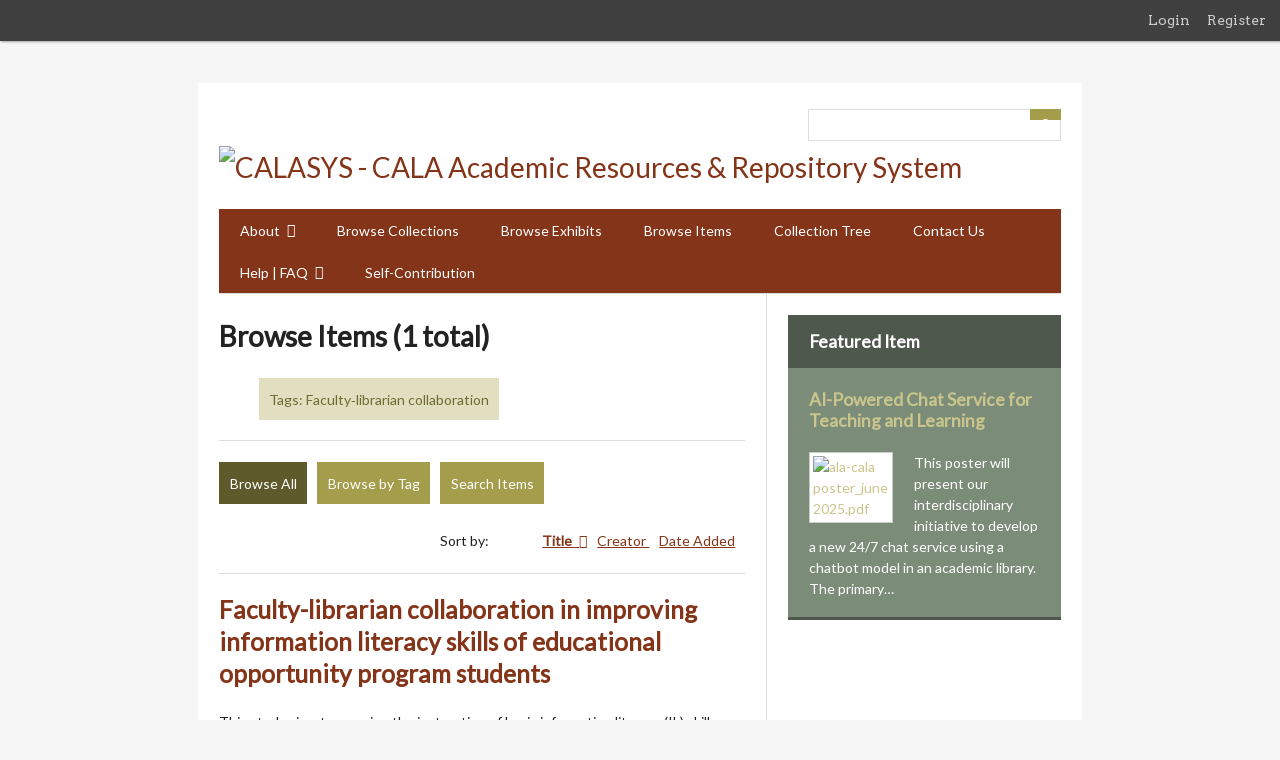

--- FILE ---
content_type: text/html; charset=utf-8
request_url: https://ir.cala-web.org/items/browse?tags=Faculty%E2%80%90librarian+collaboration&sort_field=Dublin+Core%2CTitle&sort_dir=d
body_size: 68789
content:
<!DOCTYPE html>
<html lang="en-US">
<head>
    <meta charset="utf-8">
    <meta name="viewport" content="width=device-width, initial-scale=1.0, maximum-scale=1.0, minimum-scale=1.0, user-scalable=yes" />
        <meta name="description" content="CALA Institutional Repository System (CALASYS) is a repository system and e-Scholarly communications with resources, which created by Chinese-American Librarians (including all CALA members, etc.) and resources regarding LIS and Chinese culture related to LIS.<br />
<br />
This CALASYS aims to setup a central and helpful resources center to collect, store, save and share LIS professional resources created by Chinese-American Librarians and related professionals to exchange and enhance LIS knowledge and experiences among Chinese-American Librarians and related LIS professionals, plus, encourage and help for their professional achievements." />
            <title>Browse Items &middot; CALASYS - CALA Academic Resources &amp; Repository System</title>

    <link rel="alternate" type="application/rss+xml" title="Omeka RSS Feed" href="/items/browse?tags=Faculty%E2%80%90librarian+collaboration&amp;sort_field=Dublin+Core%2CTitle&amp;sort_dir=d&amp;output=rss2" /><link rel="alternate" type="application/atom+xml" title="Omeka Atom Feed" href="/items/browse?tags=Faculty%E2%80%90librarian+collaboration&amp;sort_field=Dublin+Core%2CTitle&amp;sort_dir=d&amp;output=atom" />
    <!-- Plugin Stuff -->
    <script type="text/javascript">
	window.settings = {
		property_id: "UA-167414052-1"
	};
</script>

    <!-- Stylesheets -->
    <link href="/application/views/scripts/css/public.css?v=3.1.2" media="screen" rel="stylesheet" type="text/css" >
<link href="/plugins/GuestUser/views/public/css/guest-user.css?v=3.1.2" media="all" rel="stylesheet" type="text/css" >
<link href="/plugins/ExhibitImageAnnotation/views/public/css/exhibit-image-annotation.css?v=3.1.2" media="all" rel="stylesheet" type="text/css" >
<link href="/plugins/ExhibitImageAnnotation/views/shared/javascripts/annotorious-0.6.4/css/annotorious.css?v=3.1.2" media="all" rel="stylesheet" type="text/css" >
<link href="//fonts.googleapis.com/css?family=Arvo:400" media="screen" rel="stylesheet" type="text/css" >
<link href="/application/views/scripts/css/admin-bar.css?v=3.1.2" media="screen" rel="stylesheet" type="text/css" >
<link href="//fonts.googleapis.com/css?family=Lato" media="all" rel="stylesheet" type="text/css" >
<link href="/application/views/scripts/css/iconfonts.css?v=3.1.2" media="all" rel="stylesheet" type="text/css" >
<link href="/themes/emiglio/css/style.css?v=3.1.2" media="all" rel="stylesheet" type="text/css" ><style type="text/css" media="all">
<!--
.layout-lightbox-gallery .lightbox-gallery .exhibit-item {
width:100% !important
}

.waterfall-exhibit-item {
width:20rem !important
}

.waterfall-gallery {
width:1000px;
margin:0 auto;
padding-left:15px;
position:relative
}

#primary-nav .navigation li ul {
background-color:#fff !important
}
-->
</style>
    <!-- JavaScripts -->
    <script type="text/javascript" src="//ajax.googleapis.com/ajax/libs/jquery/3.6.0/jquery.min.js"></script>
<script type="text/javascript">
    //<!--
    window.jQuery || document.write("<script type=\"text\/javascript\" src=\"\/application\/views\/scripts\/javascripts\/vendor\/jquery.js?v=3.1.2\" charset=\"utf-8\"><\/script>")    //-->
</script>
<script type="text/javascript" src="//ajax.googleapis.com/ajax/libs/jqueryui/1.12.1/jquery-ui.min.js"></script>
<script type="text/javascript">
    //<!--
    window.jQuery.ui || document.write("<script type=\"text\/javascript\" src=\"\/application\/views\/scripts\/javascripts\/vendor\/jquery-ui.js?v=3.1.2\" charset=\"utf-8\"><\/script>")    //-->
</script>
<script type="text/javascript" src="/application/views/scripts/javascripts/vendor/jquery.ui.touch-punch.js"></script>
<script type="text/javascript">
    //<!--
    jQuery.noConflict();    //-->
</script>
<script type="text/javascript" src="/plugins/Analytics/views/shared/javascripts/dist/omeka-analytics.min.js?v=3.1.2"></script>
<script type="text/javascript" src="/plugins/GuestUser/views/public/javascripts/guest-user.js?v=3.1.2"></script>
<script type="text/javascript" src="/plugins/ExhibitImageAnnotation/views/shared/javascripts/annotorious-0.6.4/annotorious.min.js?v=3.1.2"></script>
<script type="text/javascript" src="/plugins/ExhibitImageAnnotation/views/public/javascripts/exhibit-image-annotation.js?v=3.1.2"></script>
<script type="text/javascript" src="/application/views/scripts/javascripts/vendor/jquery-accessibleMegaMenu.js?v=3.1.2"></script>
<script type="text/javascript" src="/themes/emiglio/javascripts/emiglio.js?v=3.1.2"></script>
<script type="text/javascript" src="/application/views/scripts/javascripts/globals.js?v=3.1.2"></script></head>

<body class="admin-bar items browse">
    <a href="#content" id="skipnav">Skip to main content</a>
    <nav id="admin-bar">

<ul class="navigation">
    <li>
        <a id="menu-guest-user-login" href="/guest-user/user/login">Login</a>
    </li>
    <li>
        <a id="menu-guest-user-register" href="/guest-user/user/register">Register</a>
    </li>
</ul></nav>
    <div id="wrap">

        <header role="banner">

            <div id='guest-user-register-info'></div>
            <div id="search-container" role="search">
                                <form id="search-form" name="search-form" action="/search" aria-label="Search" method="get">    <input type="text" name="query" id="query" value="" title="Query" aria-label="Query" aria-labelledby="search-form query">            <input type="hidden" name="query_type" value="keyword" id="query_type">                <input type="hidden" name="record_types[]" value="Item">                <input type="hidden" name="record_types[]" value="File">                <input type="hidden" name="record_types[]" value="Collection">                <input type="hidden" name="record_types[]" value="SimplePagesPage">                <input type="hidden" name="record_types[]" value="Exhibit">                <input type="hidden" name="record_types[]" value="ExhibitPage">                <button name="submit_search" id="submit_search" type="submit" value="Submit" title="Submit" class="button" aria-label="Submit" aria-labelledby="search-form submit_search"><span class="icon" aria-hidden="true"></span></button></form>
                            </div>

            <div id="site-title"><a href="https://ir.cala-web.org" ><img src="https://ir.cala-web.org/files/theme_uploads/c1f0fcee3b263259c40af085026c2544.jpg" alt="CALASYS - CALA Academic Resources &amp; Repository System" /></a>
</div>

            <nav id="top-nav" role="navigation">
                <ul class="navigation">
    <li>
        <a href="/about">About</a>
        <ul>
            <li>
                <a href="/data_policy">Data Policy</a>
            </li>
            <li>
                <a href="/user_policy">User Policy</a>
            </li>
            <li>
                <a href="/author_agreement">Author Agreement</a>
            </li>
            <li>
                <a href="/calasys_group">CALASYS Group</a>
            </li>
            <li>
                <a href="/about-collections">About Collections</a>
            </li>
            <li>
                <a href="/call-for-open-contribution-to-calasys">Call for Open Contribution to CALASYS</a>
            </li>
        </ul>
    </li>
    <li>
        <a href="/collections/browse">Browse Collections</a>
    </li>
    <li>
        <a href="/exhibits">Browse Exhibits</a>
    </li>
    <li class="active">
        <a href="/items/browse">Browse Items</a>
    </li>
    <li>
        <a href="/collection-tree">Collection Tree</a>
    </li>
    <li>
        <a href="/contact">Contact Us</a>
    </li>
    <li>
        <a href="/help_faq">Help | FAQ</a>
        <ul>
            <li>
                <a href="/how_to_contribute">How to Contribute</a>
            </li>
        </ul>
    </li>
    <li>
        <a href="/self-contribution">Self-Contribution</a>
    </li>
</ul>            </nav>

            
        </header>

        <article id="content" role="main" tabindex="-1">

            
<div id="primary" class="browse">

    <h1>Browse Items (1 total)</h1>

    <div id="item-filters"><ul><li class="tags">Tags: Faculty‐librarian collaboration</li></ul></div>
    <ul class="items-nav navigation" id="secondary-nav">
        <ul class="navigation">
    <li class="active">
        <a href="/items/browse">Browse All</a>
    </li>
    <li>
        <a href="/items/tags">Browse by Tag</a>
    </li>
    <li>
        <a href="/items/search">Search Items</a>
    </li>
</ul>    </ul>

    
    
        <div id="sort-links">
        <span class="sort-label">Sort by: </span><ul id="sort-links-list"><li class="sorting desc" ><a href="/items/browse?tags=Faculty%E2%80%90librarian+collaboration&amp;sort_field=Dublin+Core%2CTitle&amp;sort_dir=a" aria-label="Sorting descending Title" title="Sorting descending">Title <span role="presentation" class="sort-icon"></span></a></li><li  ><a href="/items/browse?tags=Faculty%E2%80%90librarian+collaboration&amp;sort_field=Dublin+Core%2CCreator&amp;sort_dir=d" aria-label="Sort ascending Creator" title="Sort ascending">Creator <span role="presentation" class="sort-icon"></span></a></li><li  ><a href="/items/browse?tags=Faculty%E2%80%90librarian+collaboration&amp;sort_field=added&amp;sort_dir=d" aria-label="Sort ascending Date Added" title="Sort ascending">Date Added <span role="presentation" class="sort-icon"></span></a></li></ul>    </div>

    
            <div class="item hentry">
            <div class="item-meta">

            <h2><a href="/items/show/79">Faculty-librarian collaboration in improving information literacy skills of educational opportunity program students</a></h2>

            
                            <div class="item-description">
                This study aims to examine the instruction of basic information literacy (IL) skills taught to the socio‐economically disadvantaged students in the Educational Opportunity Program (EOP) at Rider University in summer 2011. The study set out to…                </div>
            
                            <div class="tags"><p><strong>Tags: </strong>
                <a href="/items/browse?tags=Assessment" rel="tag">Assessment</a>, <a href="/items/browse?tags=Disadvantaged+groups" rel="tag">Disadvantaged groups</a>, <a href="/items/browse?tags=Faculty%E2%80%90librarian+collaboration" rel="tag">Faculty‐librarian collaboration</a>, <a href="/items/browse?tags=Information+literacy" rel="tag">Information literacy</a>, <a href="/items/browse?tags=Library+instruction" rel="tag">Library instruction</a>, <a href="/items/browse?tags=Socio%E2%80%90economically+disadvantaged+college+students" rel="tag">Socio‐economically disadvantaged college students</a>, <a href="/items/browse?tags=United+States+of+America" rel="tag">United States of America</a></p>
                </div>
            
            <span class="Z3988" title="ctx_ver=Z39.88-2004&amp;rft_val_fmt=info%3Aofi%2Ffmt%3Akev%3Amtx%3Adc&amp;rfr_id=info%3Asid%2Fomeka.org%3Agenerator&amp;rft.creator=Yang%2C+Sharon%2C+Hsieh%2C+Ma+Lei+%26+McManimon%2C+Susan+&amp;rft.subject=Socio%E2%80%90economically+disadvantaged+college+students&amp;rft.subject=Information+literacy&amp;rft.subject=Library+instruction&amp;rft.subject=Assessment&amp;rft.subject=Faculty%E2%80%90librarian+collaboration&amp;rft.subject=United+States+of+America&amp;rft.subject=Disadvantaged+groups&amp;rft.description=This+study+aims+to+examine+the+instruction+of+basic+information+literacy+%28IL%29+skills+taught+to+the+socio%E2%80%90economically+disadvantaged+students+in+the+Educational+Opportunity+Program+%28EOP%29+at+Rider+University+in+summer+2011.+The+study+set+out+to+determine+how+the+beginning+IL+levels+of+EOP+freshmen+differ+from+those+of+other+freshmen%2C+their+learning+outcomes%2C+and+retention+of+IL+as+a+means+to+improve+future+research+instruction.&amp;rft.date=2013-03&amp;rft.language=eng&amp;rft.rights=This+resource+may+be+copyright-protected.+You+may+make+use+of+this+resource%2C+with+proper+attribution%2C+for+educational+and+other+non-commercial+uses+only.+Please+contact+Reference+Services+Review+%28http%3A%2F%2Fwww.emeraldinsight.com%2Floi%2Frsr%29+for+permission+to+reproduce.&amp;rft.relation=Reference+Services+Review%2C+41%282%29%2C+313-335&amp;rft.title=Faculty-librarian+collaboration+in+improving+information+literacy+skills+of+educational+opportunity+program+students&amp;rft.type=Journal+Article&amp;rft.identifier=https%3A%2F%2Fir.cala-web.org%2Fitems%2Fshow%2F79" aria-hidden="true"></span><div class="stats-stat">
    <p>Position: <span class="stats-position">174</span> (<span class="stats-hits">462</span> views)</p>
</div>

            </div><!-- end class="item-meta" -->
        </div><!-- end class="item hentry" -->
        
    </div>
<div id="secondary">
    <!-- Featured Item -->
    <div id="featured-item" class="featured">
        <h2>Featured Item</h2>
        <div class="item record">
        <h3><a href="/items/show/1479">AI-Powered Chat Service for Teaching and Learning</a></h3>
    <a href="/items/show/1479" class="image"><img src="https://ir.cala-web.org/files/square_thumbnails/a665258235561611f95c27243f8d7708.jpg" alt="ala-cala poster_june2025.pdf" title="ala-cala poster_june2025.pdf"></a>            <p class="item-description">This poster will present our interdisciplinary initiative to develop a new 24/7 chat service using a chatbot model in an academic library. The primary…</p>
    </div>
    </div><!--end featured-item-->

</div><!-- end primary -->

        </article>

        <footer role="contentinfo">

            <nav id="bottom-nav">
                <ul class="navigation">
    <li>
        <a href="/about">About</a>
        <ul>
            <li>
                <a href="/data_policy">Data Policy</a>
            </li>
            <li>
                <a href="/user_policy">User Policy</a>
            </li>
            <li>
                <a href="/author_agreement">Author Agreement</a>
            </li>
            <li>
                <a href="/calasys_group">CALASYS Group</a>
            </li>
            <li>
                <a href="/about-collections">About Collections</a>
            </li>
            <li>
                <a href="/call-for-open-contribution-to-calasys">Call for Open Contribution to CALASYS</a>
            </li>
        </ul>
    </li>
    <li>
        <a href="/collections/browse">Browse Collections</a>
    </li>
    <li>
        <a href="/exhibits">Browse Exhibits</a>
    </li>
    <li class="active">
        <a href="/items/browse">Browse Items</a>
    </li>
    <li>
        <a href="/collection-tree">Collection Tree</a>
    </li>
    <li>
        <a href="/contact">Contact Us</a>
    </li>
    <li>
        <a href="/help_faq">Help | FAQ</a>
        <ul>
            <li>
                <a href="/how_to_contribute">How to Contribute</a>
            </li>
        </ul>
    </li>
    <li>
        <a href="/self-contribution">Self-Contribution</a>
    </li>
</ul>            </nav>

            <div id="footer-text">
                                                <p>Proudly powered by <a href="http://omeka.org">Omeka</a>.</p>
            </div>

            
        </footer>

    </div><!-- end wrap -->

    <script>
    jQuery(document).ready(function() {
        Omeka.showAdvancedForm();
        Omeka.skipNav();
        Emiglio.megaMenu();
    });
    </script>

</body>
<div class="">
    <div style="display:none">
<a href="https://gacorslot88.it.com/">Slot88</a><br>
<a href="https://linktr.ee/vipbet76">vipbet76</a><br>
<a href="https://tap.bio/@nagabet76">nagabet76</a><br>
<a href="https://tap.bio/@hokiwin33">hokiwin33</a><br>
<a href="https://linktr.ee/hokiwin33">hokiwin33</a><br>
<a href="https://tap.bio/@LINKGACORWIN55">gacorwin55</a><br>
<a href="https://appnode.swiftdsender.com">https://appnode.swiftdsender.com</a><br>
<a href="https://h25th.news/">https://h25th.news/</a><br>
<a href="https://www.nickdrossos.com/blogs/">https://www.nickdrossos.com/blogs/</a><br>
<a href="https://www.nickdrossos.com/about">totoslot</a><br>
<a href="https://fendesa.com/page/contacto">https://fendesa.com/page/contacto</a><br>
<a href="https://tap.bio/@GACORWIN55">gacorwin55</a><br>
<a href="https://www.nickdrossos.com/termsandpolicy">slot bet 200</a><br>
<a href="https://alphotel-eiger.ch/">joyslot88</a><br>
<a href="https://ternopil.meteo.gov.ua/assets/">slot88</a><br>
<a href="https://library.ninhs.edu.pk/">winslot118</a><br>
<a href="https://www.lpmlocus.com/">nagabet76</a><br>
<a href="https://www.zumstein-elektro.ch/">https://www.zumstein-elektro.ch/</a><br>
<a href="https://www.rauschenbach.de/index.php">https://www.rauschenbach.de/index.php</a><br>
<a href="https://jungfrauregion-apartments.ch/">https://jungfrauregion-apartments.ch/</a><br>
<a href="https://dawnsystem.edu.pk/contacts.php">odds805</a><br>
<a href="https://klient.esona.sk/">https://klient.esona.sk/</a><br>
<a href="http://www.betav3.ipata.org/">http://www.betav3.ipata.org/</a><br>
<a href="https://jtq.edu.pk/">https://jtq.edu.pk/</a><br>
<a href="https://sub-biomed.id/">https://sub-biomed.id/</a><br>
<a href="https://kptgc.gov.pk/">https://kptgc.gov.pk/</a><br>
<a href="https://app.excef.com/login">https://app.excef.com/login</a><br>
<a href="https://www.jambusari.desa.id/layanan/">slot gacor 4d</a><br>
<a href="https://www.anaparzychcakes.com/process/">https://www.anaparzychcakes.com/process/</a><br>
<a href="https://app.excef.com/login">olxbet288</a><br>
<a href="https://semantjournals.com/">nagabet76</a><br>
<a href="https://www.rauschenbach.de/mailform.php">nagabet76</a><br>
<a href="https://jtq.edu.pk/">joyslot88</a><br>
<a href="https://pjahs.com/">olxbety288</a><br>
<a href="https://sk.okg-family.com/">joyslot88</a><br>
<a href="https://admin.semsenha.com/">nagabet76</a><br>
<a href="https://www.ksrceresults.com/">sbotop</a><br>
<a href="https://www.kubanekconsulting.pl/kontakt">https://www.kubanekconsulting.pl/kontakt</a><br>
<a href="https://sk.okg-family.com/">joyslot88</a><br>
<a href="https://utuk.pk/">adobet88</a><br>
<a href="https://pharmet-international.com/">olxbet288</a><br>
<a href="https://alfamedpila.pl/kontakt">https://alfamedpila.pl/kontakt</a><br>
<a href="https://www.anaparzychcakes.com/process/">totoslot</a><br>
<a href="https://breadforlife.us/">https://breadforlife.us/</a><br>
<a href="https://cerachildren.org/">toto4d</a><br>
<a href="https://sebastiansmasonry.com/">toto slot</a><br>
<a href="http://tunisiatriathlon.com/discover.php">slot gacor maxwin</a><br>
<a href="http://tunisiatriathlon.com/Qui_sommes.php">toto4d</a><br>
<a href="http://tunisiatriathlon.com/Gallery-Triathlon.php">totoslot</a><br>

<a href="https://heylink.me/PGWIN188">ทดลองเล่นสล็อต PG</a><br>
<a href="https://linktr.ee/PGWIN188">PGWIN188</a><br>


<a href="https://www.motivisionawards.com">https://www.motivisionawards.com</a><br>
<a href="https://www.infinitepossibility.org">https://www.infinitepossibility.org</a><br>
<a href="https://www.gurneyfund.org">https://www.gurneyfund.org</a><br>


<a href="https://linktr.ee/hokiwin33">hokiwin33</a><br>
<a href="https://www.virtualconferences.press">https://www.virtualconferences.press</a><br>
<a href="https://app.sutra.my">toto slot</a><br>
<a href="https://cms.zss.org.hk">https://cms.zss.org.hk</a><br>
<a href="https://test.bluebird.fr.fo">https://test.bluebird.fr.fo</a><br>
<a href="https://kings.bluebird.fr.fo">https://kings.bluebird.fr.fo</a><br>
<a href="https://sasscal.org">slot thailand</a><br>
<a href="https://portes-obertes.salesianssarria.com">https://portes-obertes.salesianssarria.com</a><br>
<a href="https://www.sales-frontier.com/advertiser.php">slot thailand</a><br>
<a href="https://incasso.ovas.nl">https://incasso.ovas.nl</a><br>


<a href="https://narsis.id/ada-juga-jabat-tangan-di-konser-jkt48-tahun-2013/" style="display:none">JKT48</a><br>

<a href="https://forensik.id/satria-muda-britama-jakarta-raih-gelar-juara-liga-bola-basket-indonesia-ibl-2004/" style="display:none">Juara Liga Bola Basket</a><br>

<a href="https://harpitnas.com/harpitnas-hari-kejepit-nasional/" style="display:none">Harpitnas</a><br>

<a href="https://muntaber.com/muntaber-muntah-dan-berak/" style="display:none">Muntaber</a><br>

<a href="https://hardiknas.com/peringatan-hardiknas-hari-pendidikan-nasional-untuk-kemajuan-dan-kesejahteraan-bangsa/" style="display:none">Hardiknas</a><br>

<a href="https://harkitnas.com" style="display:none">Harkitnas</a><br>

<a href="https://tangkubanperahu.com" style="display:none">Tangkuban Perahu</a><br>

<a href="https://sibolangit.com" style="display:none">Sibolangit</a><br>

<a href="https://siguragura.com" style="display:none">Sigura-gura</a><br>

<a href="https://simanindo.com" style="display:none">Simanindo</a><br>

<a href="https://padarincang.com" style="display:none">Padarincang</a><br>

<a href="https://cilengkrang.com" style="display:none">Cilengkrang</a><br>

<a href="https://kolektor.id" style="display:none">Kolektor</a><br>

<a href="https://pelukis.id" style="display:none">Pelukis</a><br>

<a href="https://pancoran.id" style="display:none">Pancoran</a><br>

<a href="https://jasmani.id" style="display:none">Jasmani</a><br>

<a href="https://cipanas.id" style="display:none">Cipanas</a><br>

<a href="https://eksklusif.id" style="display:none">Eksklusif</a>

<a href="https://inovatif.id" style="display:none">Inovatif</a><br>

<a href="https://xenia.id" style="display:none">Xenia</a><br>

<a href="https://wamena.id" style="display:none">Wamena</a><br>

<a href="https://parapat.id" style="display:none">Parapat</a><br>

<a href="https://penatapan.id" style="display:none">Penatapan</a><br>

<a href="https://balige.id" style="display:none">Balige</a><br>

<a href="https://ciomas.id" style="display:none">Ciomas</a><br>

<a href="https://aaatrucksandautowreckings.com" style="display:none;">https://aaatrucksandautowreckings.com</a><br>

<a href="https://narentechnologies.com" style="display:none;">https://narentechnologies.com</a><br>

<a href="https://youthlinkjamica.com" style="display:none;">https://youthlinkjamica.com</a><br>

<a href="https://arbirate.com" style="display:none;">https://arbirate.com</a><br>

<a href="https://playoutworlder.com" style="display:none;">https://playoutworlder.com</a><br>

<a href="https://temeculabluegrass.com" style="display:none;">https://temeculabluegrass.com</a><br>

<a href="https://eldesigners.com" style="display:none;">https://eldesigners.com</a><br>

<a href="https://cheklani.com" style="display:none;">https://cheklani.com</a><br>

<a href="https://totodal.com" style="display:none;">https://totodal.com</a><br>

<a href="https://kmspicodownloads.com" style="display:none;">https://kmspicodownloads.com</a><br>

<a href="https://apkcrave.com" style="display:none;">https://apkcrave.com</a><br>

<a href="https://bestcarinsurancewsa.com" style="display:none;">https://bestcarinsurancewsa.com</a><br>

<a href="https://complidia.com" style="display:none;">https://complidia.com</a><br>

<a href="https://eveningupdates.com" style="display:none;">https://eveningupdates.com</a><br>

<a href="https://livingauberean.com" style="display:none;">https://livingauberean.com</a><br>

<a href="https://mcochacks.com" style="display:none;">https://mcochacks.com</a><br>

<a href="https://mostcreativeresumes.com" style="display:none;">https://mostcreativeresumes.com</a><br>

<a href="https://oxcarttavern.com" style="display:none;">https://oxcarttavern.com</a><br>

<a href="https://riceandshinebrunch.com" style="display:none;">https://riceandshinebrunch.com</a><br>

<a href="https://shoesknowledge.com" style="display:none;">https://shoesknowledge.com</a><br>

<a href="https://topthreenews.com" style="display:none;">https://topthreenews.com</a><br>

<a href="https://cilawu.com/" style="display:none;">Cilawu</a><br>


<a href="https://accslot88.live/" style="display:none">ACCSLOT88</a><br>
<a href="http://54.169.13.207/" style="display:none">accslot88</a><br>

<a href="https://machusmedia.com/" style="display:none;">VIPBET76</a>
<a href="https://www.plasticsurgeonseo.net/" style="display:none;">VIPBET76</a>
<a href="https://www.scothorse.net/" style="display:none;">VIPBET76</a>

<a href="https://www.muskokarailsmuseum.com/" style="display:none;">OLXBET288</a>

<a href="https://ciomas.id/" style="display: none;">Toto Slot</a>

<a href="https://perpustakaan.unived.ac.id/lib/news/analisis-grid-dinamis-mahjong-transisi-pola-menuju-fase-paling-optimal.html">analisis grid dinamis mahjong transisi pola menuju fase paling optimal</a><br>
<a href="https://perpustakaan.unived.ac.id/lib/news/analisis-mendalam-pgsoft-momen-awal-mahjong-masuk-mode-ganas.html">analisis mendalam pgsoft momen awal mahjong masuk mode ganas</a><br>
<a href="https://perpustakaan.unived.ac.id/lib/news/bukan-mitos-grafik-payout-mahjong-jaga-return-harian-tetap-konsisten.html">bukan mitos grafik payout mahjong jaga return harian tetap konsisten</a><br>
<a href="https://perpustakaan.unived.ac.id/lib/news/laporan-eksklusif-pergerakan-grid-dinamis-mahjong-menuju-pola-optimal.html">laporan eksklusif pergerakan grid dinamis mahjong menuju pola optimal</a><br>
<a href="https://perpustakaan.unived.ac.id/lib/news/monitoring-data-aktif-mahjong-ungkap-sinyal-kuat-masuk-zona-positif.html">monitoring data aktif mahjong ungkap sinyal kuat masuk zona positif</a><br>
<a href="https://perpustakaan.unived.ac.id/lib/news/pgsoft-bikin-heboh-momentum-menang-mahjong-ways-kini-terkunci-rapi.html">pgsoft bikin heboh momentum menang mahjong ways kini terkunci rapi</a><br>
<a href="https://perpustakaan.unived.ac.id/lib/news/rahasia-reel-spin-mahjong-pola-ini-bikin-freespin-datang-lebih-cepat.html">rahasia reel spin mahjong pola ini bikin freespin datang lebih cepat</a><br>
<a href="https://perpustakaan.unived.ac.id/lib/news/ritme-mesin-mahjong-ways-pgsoft-bergeser-laporan-dinamika-terbaru.html">ritme mesin mahjong ways pgsoft bergeser laporan dinamika terbaru</a><br>
<a href="https://perpustakaan.unived.ac.id/lib/news/tracking-malam-hari-kunci-kombinasi-beruntun-mahjong-wins-pragmatic.html">tracking malam hari kunci kombinasi beruntun mahjong wins pragmatic</a><br>
<a href="https://perpustakaan.unived.ac.id/lib/news/tumble-padat-jadi-sinyal-mode-panas-mahjong-ini-data-terbarunya.html">tumble padat jadi sinyal mode panas mahjong ini data terbarunya</a><br>

<a href="https://perpustakaan.unived.ac.id/lib/news/bangun-tengah-malam-ini-saat-reel-mahjong-wins-pragmatic-menguat.html">bangun tengah malam ini saat reel mahjong wins pragmatic menguat</a><br>
<a href="https://perpustakaan.unived.ac.id/lib/news/fokus-maksimal-di-mahjong-raih-withdraw-fantastis-tanpa-hambatan.html">fokus maksimal di mahjong raih withdraw fantastis tanpa hambatan</a><br>
<a href="https://perpustakaan.unived.ac.id/lib/news/klaster-scatter-mahjong-pgsoft-terbongkar-jp-semakin-mudah-dicapai.html">klaster scatter mahjong pgsoft terbongkar jp semakin mudah dicapai</a><br>
<a href="https://perpustakaan.unived.ac.id/lib/news/mahjong-pgsoft-masuki-mode-heat-zone-pemain-langsung-panen-wd.html">mahjong pgsoft masuk mode heat zone pemain langsung panen wd</a><br>
<a href="https://perpustakaan.unived.ac.id/lib/news/perkalian-gila-di-mahjong-pola-reel-bisa-bikin-dompet-tebal.html">perkalian gila di mahjong pola reel bisa bikin dompet tebal</a><br>
<a href="https://perpustakaan.unived.ac.id/lib/news/pola-mahjong-ways-pgsoft-terungkap.html">pola mahjong ways pgsoft terungkap</a><br>
<a href="https://perpustakaan.unived.ac.id/lib/news/rahasia-fase-panas-mahjong.html">rahasia fase panas mahjong</a><br>
<a href="https://perpustakaan.unived.ac.id/lib/news/rahasia-lapangan-mahjong-multiplier-naik-terus-cuan-auto-bertambah.html">rahasia lapangan mahjong multiplier naik terus cuan auto bertambah</a><br>
<a href="https://perpustakaan.unived.ac.id/lib/news/terbukti-mode-manual-bikin-mahjong-lebih-mudah-raup-menang-besar.html">terbukti mode manual bikin mahjong lebih mudah raup menang besar</a><br>
<a href="https://perpustakaan.unived.ac.id/lib/news/trik-spin-mahjong-ways-terbaru-reel-dinamis-hasilkan-scatter-ganda.html">trik spin mahjong ways terbaru reel dinamis hasilkan scatter ganda</a><br>

<a href="https://perpustakaan.unived.ac.id/lib/news/analisis-pgsoft-pola-mahjong-sore-hari-ini-dijamin-anti-rugi.html">analisis pgsoft pola mahjong sore hari ini dijamin anti rugi</a><br>
<a href="https://perpustakaan.unived.ac.id/lib/news/data-live-reel-fase-tumble-mahjong-super-ganas-cuan-mengalir.html">data live reel fase tumble mahjong super ganas cuan mengalir</a><br>
<a href="https://perpustakaan.unived.ac.id/lib/news/grafik-tumble-mahjong-ways-menunjukkan-evolusi-kemenangan-multi.html">grafik tumble mahjong ways menunjukkan evolusi kemenangan multi</a><br>
<a href="https://perpustakaan.unived.ac.id/lib/news/mahjong-grid-dinamis-fase-kombinasi-intens-siap-hujani-menang-besar.html">mahjong grid dinamis fase kombinasi intens siap hujani menang besar</a><br>
<a href="https://perpustakaan.unived.ac.id/lib/news/memecahkan-pola-mahjong-strategi-masuk-zona-jp-sejak-awal-sesi.html">memecahkan pola mahjong strategi masuk zona jp sejak awal sesi</a><br>
<a href="https://perpustakaan.unived.ac.id/lib/news/pemain-terpikat-durasi-main-wild-mahjong-wins-tembus-rekor-baru.html">pemain terpikat durasi main wild mahjong wins tembus rekor baru</a><br>
<a href="https://perpustakaan.unived.ac.id/lib/news/performa-mahjong-ways-memuncak-scatter-besar-hasilkan-jp-gede.html">performa mahjong ways memuncak scatter besar hasilkan jp gede</a><br>
<a href="https://perpustakaan.unived.ac.id/lib/news/ritme-spin-mahjong-ways-melonjak-peluang-withdraw-besar-kian-dekat.html">ritme spin mahjong ways melonjak peluang withdraw besar kian dekat</a><br>
<a href="https://perpustakaan.unived.ac.id/lib/news/terbukti-main-mahjong-malam-hari-wild-jp-makin-sering-muncul.html">terbukti main mahjong malam hari wild jp makin sering muncul</a><br>
<a href="https://perpustakaan.unived.ac.id/lib/news/trik-pakar-mahjong-tracking-wild-dan-scatter-agar-wd-melimpah.html">trik pakar mahjong tracking wild dan scatter agar wd melimpah</a><br>

<a href="https://library.stikom-bali.ac.id/apk/berita/bocoran-pola-mahjong-ways-simbol-ini-bisa-gandakan-multiplier-x10.html">bocoran pola mahjong ways simbol ini bisa gandakan multiplier x10</a><br>
<a href="https://library.stikom-bali.ac.id/apk/berita/jp-mahjong-wins-mengintai-member-siap-siap-terhantui-gencatan-senjata.html">jp mahjong wins mengintai member siap siap terhantui gencatan senjata</a><br>
<a href="https://library.stikom-bali.ac.id/apk/berita/menang-lebih-mudah-di-mahjong-wins-pragmatic-dengan-simbol-bergerak.html">menang lebih mudah di mahjong wins pragmatic dengan simbol bergerak</a><br>
<a href="https://library.stikom-bali.ac.id/apk/berita/percepatan-ritme-tumble-mahjong-ways-bikin-player-semangat-withdraw.html">percepatan ritme tumble mahjong ways bikin player semangat withdraw</a><br>
<a href="https://library.stikom-bali.ac.id/apk/berita/prediksi-akurat-mahjong-ways.html">prediksi akurat mahjong ways</a><br>
<a href="https://library.stikom-bali.ac.id/apk/berita/rahasia-reel-mahjong-dari-santai-ke-mode-produktif-wd-menanti.html">rahasia reel mahjong dari santai ke mode produktif wd menanti</a><br>
<a href="https://library.stikom-bali.ac.id/apk/berita/scatter-beruntun-mahjong-trik-terbaik-membuka-jalur-simbol-withdraw.html">scatter beruntun mahjong trik terbaik membuka jalur simbol withdraw</a><br>
<a href="https://library.stikom-bali.ac.id/apk/berita/serangan-pola-jitu-member-baru-membuat-mahjong-wins-bocor-withdraw.html">serangan pola jitu member baru membuat mahjong wins bocor withdraw</a><br>
<a href="https://library.stikom-bali.ac.id/apk/berita/statistik-terbaru-mahjong-sesi-aktif-bikin-multiplier-meroket.html">statistik terbaru mahjong sesi aktif bikin multiplier meroket</a><br>
<a href="https://library.stikom-bali.ac.id/apk/berita/volatilitas-super-mahjong-stabil-malam-hari-jadi-waktu-paling-ampuh.html">volatilitas super mahjong stabil malam hari jadi waktu paling ampuh</a><br>

<a href="https://library.stikom-bali.ac.id/apk/berita/bukan-sekadar-spin-perubahan-gaya-bermain-mahjong-wins-2.html">bukan sekadar spin perubahan gaya bermain mahjong wins 2</a><br>
<a href="https://library.stikom-bali.ac.id/apk/berita/dari-saldo-tipis-hingga-permainan-terkontrol-cerita-pemain-mengelola-modal-kecil.html">dari saldo tipis hingga permainan terkontrol cerita pemain mengelola modal kecil</a><br>
<a href="https://library.stikom-bali.ac.id/apk/berita/desain-visual-adaptif-di-mahjong-wins-3-dan-pengaruhnya.html">desain visual adaptif di mahjong wins 3 dan pengaruhnya</a><br>
<a href="https://library.stikom-bali.ac.id/apk/berita/mahjong-ways-di-tahun-2026-evolusi-game-santai.html">mahjong ways di tahun 2026 evolusi game santai</a><br>
<a href="https://library.stikom-bali.ac.id/apk/berita/membaca-irama-kemenangan-mahjong-ways-2-cara-pemain-2026.html">membaca irama kemenangan mahjong ways 2 cara pemain 2026</a><br>
<a href="https://library.stikom-bali.ac.id/apk/berita/mengapa-mahjong-ways-konsisten-jadi-perbincangan-di-komunitas-game-digital-2026.html">mengapa mahjong ways konsisten jadi perbincangan di komunitas game digital 2026</a><br>
<a href="https://library.stikom-bali.ac.id/apk/berita/pendekatan-bermain-berbasis-pengamatan-cara-baru-pemain-mengatur-modal.html">pendekatan bermain berbasis pengamatan cara baru pemain mengatur modal</a><br>
<a href="https://library.stikom-bali.ac.id/apk/berita/saat-logika-bertemu-keberuntungan-perspektif-baru-pemain-terhadap-sistem-rng.html">saat logika bertemu keberuntungan perspektif baru pemain terhadap sistem rng</a><br>
<a href="https://library.stikom-bali.ac.id/apk/berita/sentuhan-tradisi-dalam-balutan-teknologi-daya-tarik-mahjong-ways.html">sentuhan tradisi dalam balutan teknologi daya tarik mahjong ways</a><br>
<a href="https://library.stikom-bali.ac.id/apk/berita/strategi-putaran-adaptif-mahjong-ways-3-untuk-menjaga-permainan.html">strategi putaran adaptif mahjong ways 3 untuk menjaga permainan</a><br>

<a href="https://library.stikom-bali.ac.id/js/news/bocoran-rahasia-menang-mahjong-wins-3-dari-pemula-jadi-sultan.html">bocoran rahasia menang mahjong wins 3 dari pemula jadi sultan</a><br>
<a href="https://library.stikom-bali.ac.id/js/news/eksklusif-dosen-stmik-komputama-ungkap-pola-menang-mahjong.html">eksklusif dosen stmik komputama ungkap pola menang mahjong</a><br>
<a href="https://library.stikom-bali.ac.id/js/news/langkah-awal-pemula-di-mahjong-strategi-aman-agar-tidak-rugi.html">langkah awal pemula di mahjong strategi aman agar tidak rugi</a><br>
<a href="https://library.stikom-bali.ac.id/js/news/mael-penjual-gorengan-aceh-bongkar-rahasia-mahjong-ways-pgsoft.html">mael penjual gorengan aceh bongkar rahasia mahjong ways pgsoft</a><br>
<a href="https://library.stikom-bali.ac.id/js/news/menang-mahjong-di-kampus-mahasiswa-stikes-ini-tunjukkan-caranya.html">menang mahjong di kampus mahasiswa stikes ini tunjukkan caranya</a><br>
<a href="https://library.stikom-bali.ac.id/js/news/orang-awam-langsung-jp-mahjong-ways-2-dengan-pola-spin-jitu.html">orang awam langsung jp mahjong ways 2 dengan pola spin jitu</a><br>
<a href="https://library.stikom-bali.ac.id/js/news/pola-rahasia-mahjong-begini-cara-putaran-sering-berujung-jp.html">pola rahasia mahjong begini cara putaran sering berujung jp</a><br>
<a href="https://library.stikom-bali.ac.id/js/news/skema-mahjong-viral-scatter-hujan-konsisten-sampai-rekor-tertinggi.html">skema mahjong viral scatter hujan konsisten sampai rekor tertinggi</a><br>
<a href="https://library.stikom-bali.ac.id/js/news/strategi-nelayan-kerang-panen-jp-mahjong-wins-3-dengan-mudah.html">strategi nelayan kerang panen jp mahjong wins 3 dengan mudah</a><br>
<a href="https://library.stikom-bali.ac.id/js/news/terungkap-scatter-hitam-mahjong-ways-2-bikin-tajir-seketika.html">terungkap scatter hitam mahjong ways 2 bikin tajir seketika</a><br>

<a href="https://jurnal.dcc.ac.id/files/journals/animasi-spektakuler-di-mahjong-cara-rahasia-bikin-permainan-makin-seru.html">animasi spektakuler di mahjong cara rahasia bikin permainan makin seru</a><br>
<a href="https://jurnal.dcc.ac.id/files/journals/bikin-geger-mahjong-wins-2-viral-begini-cara-player-raup-jp-besar.html">bikin geger mahjong wins 2 viral begini cara player raup jp besar</a><br>
<a href="https://jurnal.dcc.ac.id/files/journals/geger-modal-mini-di-mahjong-bisa-bikin-profit-meledak-5x-lipat.html">geger modal mini di mahjong bisa bikin profit meledak 5x lipat</a><br>
<a href="https://jurnal.dcc.ac.id/files/journals/kejutan-tengah-sore-sanji-menang-besar-di-mahjong-tanpa-perlawanan.html">kejutan tengah sore sanji menang besar di mahjong tanpa perlawanan</a><br>
<a href="https://jurnal.dcc.ac.id/files/journals/kilau-ubin-emas-mahjong-ways-2-poin-berantai-yang-bikin-ketagihan.html">kilau ubin emas mahjong ways 2 poin berantai yang bikin ketagihan</a><br><br>
<a href="https://jurnal.dcc.ac.id/files/journals/mengulik-mahjong-ways-2-reaksi-pemain-saat-hasil-slot-berubah-drastis.html">mengulik mahjong ways 2 reaksi pemain saat hasil slot berubah drastis</a><br>
<a href="https://jurnal.dcc.ac.id/files/journals/rahasia-mahjong-ways-1-baca-pola-visual-dan-indikator-jp-terbaru.html">rahasia mahjong ways 1 baca pola visual dan indikator jp terbaru</a><br>
<a href="https://jurnal.dcc.ac.id/files/journals/setup-ampuh-mahjong-wins-3-putaran-pendek-withdraw-langsung-melesat.html">setup ampuh mahjong wins 3 putaran pendek withdraw langsung melesat</a><br>
<a href="https://jurnal.dcc.ac.id/files/journals/terbukti-gampang-tips-rahasia-mahjong-wins-3-bikin-dompet-tebal.html">terbukti gampang tips rahasia mahjong wins 3 bikin dompet tebal</a><br>
<a href="https://jurnal.dcc.ac.id/files/journals/terungkap-pola-rahasia-di-mahjong-wins-yang-bikin-jp-lebih-mudah.html">terungkap pola rahasia di mahjong wins yang bikin jp lebih mudah</a><br><br>
<a href="https://jurnal.dcc.ac.id/files/journals/fenomena-mahjong-ways-peran-super-scatter-dalam-mengatur-ritme-permainan.html">fenomena mahjong ways peran super scatter dalam mengatur ritme permainan</a><br>
<a href="https://jurnal.dcc.ac.id/files/journals/membaca-keselarasan-fs-mahjong-ways.html">membaca keselarasan fs mahjong ways</a><br>
<a href="https://jurnal.dcc.ac.id/files/journals/rahasia-pemetaan-reel-mahjong-ways-bongkar-peluang-wd-tersembunyi.html">rahasia pemetaan reel mahjong ways bongkar peluang wd tersembunyi</a><br>
<a href="https://jurnal.dcc.ac.id/files/journals/satu-fokus-satu-lompatan-cuan-cara-cerdas-membaca-winrate-mahjong.html">satu fokus satu lompatan cuan cara cerdas membaca winrate mahjong</a><br>
<a href="https://jurnal.dcc.ac.id/files/journals/spin-mahjong-anti-rugi-distribusi-tekanan-putaran.html">spin mahjong anti rugi distribusi tekanan putaran</a><br><br>
<a href="https://jurnal.dcc.ac.id/files/journals/strategi-akurat-mahjong-pola-efektif-raih-kemenangan.html">strategi akurat mahjong pola efektif raih kemenangan</a><br>
<a href="https://jurnal.dcc.ac.id/files/journals/symbol-gravity-on-fire-simbol-mahjong-rapat-sejak-putaran-pertama.html">symbol gravity on fire simbol mahjong rapat sejak putaran pertama</a><br>
<a href="https://jurnal.dcc.ac.id/files/journals/terungkap-strategi-reel-mahjong-pgsoft-agar-wild-meledak-tepat-waktu.html">terungkap strategi reel mahjong pgsoft agar wild meledak tepat waktu</a><br>
<a href="https://jurnal.dcc.ac.id/files/journals/update-tersembunyi-mahjong-wins-pragmatic-menang-besar-sebentar-lagi.html">update tersembunyi mahjong wins pragmatic menang besar sebentar lagi</a><br>
<a href="https://jurnal.dcc.ac.id/files/journals/volatilitas-mahjong-wins-dan-pengaruhnya-terhadap-pola-sesi-permainan-digital.html">volatilitas mahjong wins dan pengaruhnya terhadap pola sesi permainan digital</a><br>

<a href="https://jurnal.dcc.ac.id/files/journals/hegemoni-mekanisme-modern-mempertegas-arah-mahjong-wins-3.html">hegemoni mekanisme modern mempertegas arah mahjong wins 3</a><br>
<a href="https://jurnal.dcc.ac.id/files/journals/impressi-dinamika-algoritmik-mengantar-nuansa-baru-mahjong-ways-2.html">impressi dinamika algoritmik mengantar nuansa baru mahjong ways 2</a><br>
<a href="https://jurnal.dcc.ac.id/files/journals/intuisi-data-strategis-mengarah-pada-konsistensi-mahjong-ways.html">intuisi data strategis mengarah pada konsistensi mahjong ways</a><br>
<a href="https://jurnal.dcc.ac.id/files/journals/kohesi-statistik-operasional-menguatkan-mahjong-wins.html">kohesi statistik operasional menguatkan mahjong wins</a><br>
<a href="https://jurnal.dcc.ac.id/files/journals/konvergensi-parameter-internal-menyatukan-pola-mahjong-wins-2.html">konvergensi parameter internal menyatukan pola mahjong wins 2</a><br><br>
<a href="https://jurnal.dcc.ac.id/files/journals/mekanisme-modern-menyempurnakan-struktur-bermain-mahjong.html">mekanisme modern menyempurnakan struktur bermain mahjong</a><br>
<a href="https://jurnal.dcc.ac.id/files/journals/panorama-pergerakan-sistem-mutakhir-terbaca-pada-mahjong-ways.html">panorama pergerakan sistem mutakhir terbaca pada mahjong ways</a><br>
<a href="https://jurnal.dcc.ac.id/files/journals/ritmik-aktivitas-digital-mengalir-mantap-di-mahjong-wins.html">ritmik aktivitas digital mengalir mantap di mahjong wins</a><br>
<a href="https://jurnal.dcc.ac.id/files/journals/spektral-analisis-mendalam-memoles-struktur-mahjong-ways-3.html">spektral analisis mendalam memoles struktur mahjong ways 3</a><br>
<a href="https://jurnal.dcc.ac.id/files/journals/variansi-evaluasi-adaptif-menghidupkan-mahjong-ways-2.html">variansi evaluasi adaptif menghidupkan mahjong ways 2</a><br>

<a href="https://jurnal.dcc.ac.id/files/journals/identitas-budaya-diolah-modern-mahjong-ways-relevan-hingga-kini.html">identitas budaya diolah modern mahjong ways relevan hingga kini</a><br>
<a href="https://jurnal.dcc.ac.id/files/journals/kenyamanan-visual-mahjong-wins-3-faktor-penentu-durasi-bermain-pemain.html">kenyamanan visual mahjong wins 3 faktor penentu durasi bermain pemain</a><br>
<a href="https://jurnal.dcc.ac.id/files/journals/mahjong-ways-dan-evolusinya-2026-dari-game-ringan-menjadi-favorit-komunitas.html">mahjong ways dan evolusinya 2026 dari game ringan menjadi favorit komunitas</a><br>
<a href="https://jurnal.dcc.ac.id/files/journals/mahjong-wins-2-tidak-lagi-dimainkan-secara-acak-pergeseran-cara-pikir.html">mahjong wins 2 tidak lagi dimainkan secara acak pergeseran cara pikir</a><br>
<a href="https://jurnal.dcc.ac.id/files/journals/mengatur-tempo-putaran-mahjong-ways-3-stabilitas-permainan.html">mengatur tempo putaran mahjong ways 3 stabilitas permainan</a><br><br>
<a href="https://jurnal.dcc.ac.id/files/journals/menyusun-pola-main-mahjong-ways-2-berdasarkan-perubahan-tren-pemain-2026.html">menyusun pola main mahjong ways 2 berdasarkan perubahan tren pemain 2026</a><br>
<a href="https://jurnal.dcc.ac.id/files/journals/popularitas-mahjong-ways-yang-tak-surut-analisis-minat-pemain-2026.html">popularitas mahjong ways yang tak surut analisis minat pemain 2026</a><br>
<a href="https://jurnal.dcc.ac.id/files/journals/rng-bukan-sekadar-angka-bagaimana-pemain-menafsirkan-peluang-di-slot.html">rng bukan sekadar angka bagaimana pemain menafsirkan peluang di slot</a><br>
<a href="https://jurnal.dcc.ac.id/files/journals/strategi-bertahan-dengan-modal-terbatas-pengalaman-pemain-menghadapi-tekanan-spin.html">strategi bertahan dengan modal terbatas pengalaman pemain menghadapi tekanan spin</a><br>
<a href="https://jurnal.dcc.ac.id/files/journals/bermain-dengan-cara-konsistensi-pemain-bertahan-di-game.html">bermain dengan cara konsistensi pemain bertahan di game</a><br>

<a href="https://repository.stiesia.ac.id/id/eprint/5805/44/continuum-distribusi-scatter-dan-zona-wild-pada-mahjong-wins-3.html">Continuum distribusi scatter dan zona wild pada mahjong wins 3</a>
<a href="https://repository.stiesia.ac.id/id/eprint/5805/36/symbol-mapping-distribusi-simbol-mahjong-ways-2-di-setiap-kolom-reel.html">Symbol Mapping: Distribusi Simbol Mahjong Ways 2 di Setiap Kolom Reel</a>
<a href="https://repository.stiesia.ac.id/id/eprint/5805/63/scatter-interval-model-jarak-kemunculan-scatter-mahjong-ways-2.html">Scatter Interval Model: Jarak Kemunculan Scatter Mahjong Ways 2</a>
<a href="https://repository.stiesia.ac.id/id/eprint/5805/51/reel-balance-analysis-analisis-sinkronisasi-kolom-dan-simbol-utama-mahjong-ways.html">Reel Balance Analysis: Analisis Sinkronisasi Kolom dan Simbol Utama Mahjong Ways</a>
<a href="https://repository.stiesia.ac.id/id/eprint/5805/53/momentum-drift-analysis-pergeseran-fase-spin-dan-dampak-aliran-simbol-mahjong-wins.html">Momentum Drift Analysis: Pergeseran Fase Spin dan Dampak Aliran Simbol Mahjong Wins</a>
<a href="https://repository.stiesia.ac.id/id/eprint/5805/37/symbol-mapping-model-distribusi-scatter-dan-wild-di-grid-tengah-mahjong-wins-3-mengikuti-pola-spin.html">Symbol Mapping Model: Distribusi Scatter dan Wild di Grid Tengah Mahjong Wins 3 Mengikuti Pola Spin</a>
<a href="https://repository.stiesia.ac.id/id/eprint/5805/49/scatter-phase-study-perubahan-fase-scatter-mahjong-wins-3.html">Scatter Phase Study: Perubahan Fase Scatter Mahjong Wins 3</a>
<a href="https://repository.stiesia.ac.id/id/eprint/5805/73/symbol-compression-analysis-penumpukan-simbol-serupa-dan-scatter-di-tengah-grid-mahjong-ways.html">Symbol Compression Analysis: Penumpukan Simbol Serupa dan Scatter di Tengah Grid Mahjong Ways</a>
<a href="https://repository.stiesia.ac.id/id/eprint/5805/62/momentum-recovery-tracker-observasi-pemulihan-ritme-spin-setelah-perubahan-pola-mahjong-wins-3.html">Momentum Recovery Tracker: Observasi Pemulihan Ritme Spin Setelah Perubahan Pola Mahjong Wins 3</a>
<a href="https://repository.stiesia.ac.id/id/eprint/5805/69/spin-consistency-model-evaluasi-konsistensi-pola-putaran-reel-di-mahjong-wins-2.html">Spin Consistency Model: Evaluasi Konsistensi Pola Putaran Reel di Mahjong Wins 2</a>
<a href="https://repository.stiesia.ac.id/id/eprint/5805/56/grid-shift-analysis-pergeseran-pola-reel-dan-interaksi-simbol-selama-spin-mahjong-wins-2.html">Grid Shift Analysis: Pergeseran pola reel dan interaksi simbol selama spin mahjong wins 2</a>
<a href="https://repository.stiesia.ac.id/id/eprint/5805/60/keberlanjutan-ritme-spin-menegaskan-flow-kontinuitas-di-mahjong-wins-3.html">Keberlanjutan ritme spin menegaskan flow kontinuitas di Mahjong Wins 3</a>
<a href="https://repository.stiesia.ac.id/id/eprint/5805/58/spin-transition-model-transisi-putaran-mahjong-ways-2-dari-grid-atas-ke-bawah.html">Spin Transition Model: Transisi Putaran Mahjong Ways 2 dari Grid Atas ke Bawah</a>
<a href="https://repository.stiesia.ac.id/id/eprint/5805/45/spin-consistency-memeriksa-konsistensi-pola-putaran-reel-sepanjang-mahjong-wins-2.html">Spin Consistency memeriksa konsistensi pola putaran reel sepanjang Mahjong Wins 2</a>
<a href="https://repository.stiesia.ac.id/id/eprint/5805/55/evaluasi-dinamika-pola-grid-dan-momentum-simbol-mahjong-wins.html">Evaluasi dinamika pola grid dan momentum simbol mahjong wins</a>
<a href="https://repository.stiesia.ac.id/id/eprint/5805/40/reel-phase-continuum-tahapan-perubahan-pola-spin-dan-kemunculan-wild-pada-mahjong-wins-3.html">Reel Phase Continuum: Tahapan Perubahan Pola Spin dan Kemunculan Wild Pada Mahjong Wins 3</a>
<a href="https://repository.stiesia.ac.id/id/eprint/5805/70/pengaruh-momentum-spin-terhadap-posisi-wild-dan-scatter-mahjong-ways.html">Pengaruh momentum spin terhadap posisi wild dan scatter mahjong ways</a>
<a href="https://repository.stiesia.ac.id/id/eprint/5805/35/grid-transition-model-adaptasi-struktur-grid-dan-pola-simbol-di-mahjong-ways-2-pada-spin-aktif.html">Grid Transition Model: Adaptasi Struktur Grid dan Pola Simbol di Mahjong Ways 2 Pada Spin Aktif</a>
<a href="https://repository.stiesia.ac.id/id/eprint/5805/52/wild-frequency-mapping-intensitas-wild-pada-siklus-mahjong-wins-3.html">Wild Frequency Mapping: Intensitas Wild pada Siklus Mahjong Wins 3</a>
<a href="https://repository.stiesia.ac.id/id/eprint/5805/59/kepadatan-simbol-mahjong-ways-menimbulkan-scatter-frequency-yang-fluktuatif-pada-grid.html">Kepadatan simbol Mahjong Ways menimbulkan Scatter Frequency yang fluktuatif pada grid</a>
<a href="https://repository.stiesia.ac.id/id/eprint/5805/68/wild-sequence-model-urutan-wild-dan-dampaknya-pada-dinamika-reel-mahjong-ways.html">Wild Sequence Model: Urutan Wild dan Dampaknya pada Dinamika Reel Mahjong Ways</a>
<a href="https://repository.stiesia.ac.id/id/eprint/5805/65/continuum-pattern-study-pola-berulang-non-linear-simbol-di-mahjong-ways-selama-fase-spin-panjang.html">Continuum Pattern Study: Pola Berulang Non-Linear Simbol di Mahjong Ways Selama Fase Spin Panjang</a>
<a href="https://repository.stiesia.ac.id/id/eprint/5805/41/reel-structure-continuity-konsistensi-struktur-reel-mahjong-wins-selama-beberapa-spin.html">Reel Structure Continuity: Konsistensi Struktur Reel Mahjong Wins Selama Beberapa Spin</a>
<a href="https://repository.stiesia.ac.id/id/eprint/5805/38/structural-rhythm-analysis-perubahan-ritme-spin-dan-distribusi-simbol-pada-mahjong-wins-2.html">Structural Rhythm Analysis: Perubahan Ritme Spin dan Distribusi Simbol Pada Mahjong Wins 2</a>
<a href="https://repository.stiesia.ac.id/id/eprint/5805/42/interaksi-reel-dan-simbol-utama-di-mahjong-wins-2-menunjukkan-pola-struktur-grid.html">Interaksi reel dan simbol utama di Mahjong Wins 2 menunjukkan pola struktur grid</a>
<a href="https://repository.stiesia.ac.id/id/eprint/5805/66/flow-dynamics-model-evaluasi-dinamika-aliran-simbol-dan-perubahan-ritme-reel-mahjong-ways.html">Flow Dynamics Model: Evaluasi dinamika aliran simbol dan perubahan ritme reel Mahjong Ways</a>
<a href="https://repository.stiesia.ac.id/id/eprint/5805/43/grid-symmetry-analysis-keselarasan-struktur-simbol-mahjong-wins-3.html">Grid Symmetry Analysis: Keselarasan Struktur Simbol Mahjong Wins 3</a>
<a href="https://repository.stiesia.ac.id/id/eprint/5805/48/pattern-mapping-hubungan-scatter-dan-reel-tengah-di-mahjong-wins-2.html">Pattern Mapping: Hubungan Scatter dan Reel Tengah di Mahjong Wins 2</a>
<a href="https://repository.stiesia.ac.id/id/eprint/5805/47/aliran-spin-dan-pola-berulang-terlihat-jelas-di-grid-mahjong-wins-3.html">Aliran spin dan pola berulang terlihat jelas di grid Mahjong Wins 3</a>
<a href="https://repository.stiesia.ac.id/id/eprint/5805/64/continuum-pola-reel-dan-distribusi-simbol-pada-mahjong-wins-3.html">Continuum pola reel dan distribusi simbol pada mahjong wins 3</a>
<a href="https://repository.stiesia.ac.id/id/eprint/5805/61/temporal-spin-model-hubungan-waktu-spin-dengan-pola-simbol-di-mahjong-ways-terbaru.html">Temporal Spin Model: Hubungan Waktu Spin dengan Pola Simbol di Mahjong Ways Terbaru</a>
<a href="https://repository.stiesia.ac.id/id/eprint/5805/57/symbol-recurrence-study-pola-ulang-simbol-dan-interaksi-grid-mahjong-ways-2.html">Symbol Recurrence Study: Pola Ulang Simbol dan Interaksi Grid Mahjong Ways 2</a>
<a href="https://repository.stiesia.ac.id/id/eprint/5805/67/symbol-stability-tracker-observasi-ketahanan-pola-simbol-di-seluruh-grid-mahjong-wins-3.html">Symbol Stability Tracker: Observasi Ketahanan Pola Simbol di Seluruh Grid Mahjong Wins 3</a>
<a href="https://repository.stiesia.ac.id/id/eprint/5805/71/transisi-simbol-tengah-dan-scatter-membentuk-symbol-transition-mahjong-ways-2.html">Transisi simbol tengah dan scatter membentuk symbol transition Mahjong Ways 2</a>
<a href="https://repository.stiesia.ac.id/id/eprint/5805/46/indicator-reading-respons-wild-terhadap-tekanan-spin-mahjong-ways.html">Indicator Reading: Respons Wild terhadap Tekanan Spin Mahjong Ways</a>
<a href="https://repository.stiesia.ac.id/id/eprint/5805/74/pola-simbol-mahjong-ways-menampilkan-reel-rotation-alami-di-area-reel-utama.html">Pola simbol Mahjong Ways menampilkan Reel Rotation alami di area reel utama</a>
<a href="https://repository.stiesia.ac.id/id/eprint/5805/50/spin-berulang-mahjong-ways-2-menunjukkan-scatter-alignment-yang-konsisten-antar-reel.html">Spin berulang Mahjong Ways 2 menunjukkan Scatter Alignment yang konsisten antar reel</a>
<a href="https://repository.stiesia.ac.id/id/eprint/5805/54/pattern-density-index-kepadatan-pola-simbol-dan-distribusinya-di-mahjong-ways-2.html">Pattern Density Index: Kepadatan Pola Simbol dan Distribusinya di Mahjong Ways 2</a>
<a href="https://repository.stiesia.ac.id/id/eprint/5805/39/reel-density-model-konsentrasi-simbol-dalam-frame-mahjong-wins-2.html">Reel Density Model: Konsentrasi Simbol dalam Frame Mahjong Wins 2</a>
<a href="https://repository.stiesia.ac.id/id/eprint/5805/72/spin-cycle-mapping-pemetaan-siklus-putaran-berulang-dan-pengaruhnya-pada-pola-mahjong-wins-2.html">Spin Cycle Mapping: Pemetaan siklus putaran berulang dan pengaruhnya pada pola Mahjong Wins 2</a>

<a href="https://repository.stiesia.ac.id/id/eprint/5805/76/pecahkan-jp-mahjong-wins-dan-kini-mobil-pajero-milikmu-di-jayapura.html">pecahkan jp mahjong wins dan kini mobil pajero milikmu di jayapura</a><br>
<a href="https://repository.stiesia.ac.id/id/eprint/5805/77/jalur-statistik-sistemik-mengokohkan-performa-mahjong-wins.html">jalur statistik sistemik mengokohkan performa mahjong wins</a><br>
<a href="https://repository.stiesia.ac.id/id/eprint/5805/78/mahjong-meledak-indeks-stabilitas-tinggi-jadi-kunci-jp-tiap-hari.html">mahjong meledak indeks stabilitas tinggi jadi kunci jp tiap hari</a><br>
<a href="https://repository.stiesia.ac.id/id/eprint/5805/79/bermain-lebih-terkontrol-pendekatan-mindset-pemain-dalam-menghadapi-mahjong-ways.html">bermain lebih terkontrol pendekatan mindset pemain dalam menghadapi mahjong ways</a><br>
<a href="https://repository.stiesia.ac.id/id/eprint/5805/80/divergensi-analisis-berlapis-membentuk-arah-baru-mahjong-ways-3.html">divergensi analisis berlapis membentuk arah baru mahjong ways 3</a><br>
<a href="https://repository.stiesia.ac.id/id/eprint/5805/81/simbol-mahjong-ways-2-berkilau-sebelum-layout-terbaru-diluncurkan.html">simbol mahjong ways 2 berkilau sebelum layout terbaru diluncurkan</a><br>
<a href="https://repository.stiesia.ac.id/id/eprint/5805/82/equinox-aktivitas-digital-menemukan-ritme-stabil-di-mahjong-wins.html">equinox aktivitas digital menemukan ritme stabil di mahjong wins</a><br>
<a href="https://repository.stiesia.ac.id/id/eprint/5805/83/garisbesar-mekanisme-mutakhir-mempertegas-struktur-mahjong-wins-3.html">garisbesar mekanisme mutakhir mempertegas struktur mahjong wins 3</a><br>
<a href="https://repository.stiesia.ac.id/id/eprint/5805/84/raup-untung-gila-gilaan-trik-mahjong-bikin-rtp-meledak-8x-lipat.html">raup untung gila gilaan trik mahjong bikin rtp meledak 8x lipat</a><br>
<a href="https://repository.stiesia.ac.id/id/eprint/5805/85/terjun-ke-tartarus-mode-mahjong-wins-3-dapatkan-bonus-tiada-henti.html">terjun ke tartarus mode mahjong wins 3 dapatkan bonus tiada henti</a><br>
<a href="https://repository.stiesia.ac.id/id/eprint/5805/86/catalyst-perubahan-mekanis-mengantar-fase-segar-mahjong-ways-2.html">catalyst perubahan mekanis mengantar fase segar mahjong ways 2</a><br>
<a href="https://repository.stiesia.ac.id/id/eprint/5805/87/mahjong-ways-dalam-lanskap-game-2026-simpel-di-permukaan.html">mahjong ways dalam lanskap game 2026 simpel di permukaan</a><br>
<a href="https://repository.stiesia.ac.id/id/eprint/5805/88/gelap-tapi-kaya-scatter-hitam-mahjong-bikin-putaran-jadi-ledakan.html">gelap tapi kaya scatter hitam mahjong bikin putaran jadi ledakan</a><br>
<a href="https://repository.stiesia.ac.id/id/eprint/5805/89/cara-menang-setiap-hari-di-mahjong-wins-1-dengan-pola-ampuh.html">cara menang setiap hari di mahjong wins 1 dengan pola ampuh</a><br>
<a href="https://repository.stiesia.ac.id/id/eprint/5805/90/blueprint-dinamika-sistem-terbaru-terbaca-jelas-pada-mahjong-ways.html">blueprint dinamika sistem terbaru terbaca jelas pada mahjong ways</a><br>
<a href="https://repository.stiesia.ac.id/id/eprint/5805/91/tren-harian-mahjong-wins-terungkap-intip-grafik-tumble-progresifnya.html">tren harian mahjong wins terungkap intip grafik tumble progresifnya</a><br>
<a href="https://repository.stiesia.ac.id/id/eprint/5805/92/rng-sebagai-pengalaman-bukan-sekadar-sistem-sudut-pandang-pemain.html">rng sebagai pengalaman bukan sekadar sistem sudut pandang pemain</a><br>
<a href="https://repository.stiesia.ac.id/id/eprint/5805/93/interplay-evaluasi-adaptif-menghidupkan-dinamika-mahjong-ways-2.html">interplay evaluasi adaptif menghidupkan dinamika mahjong ways 2</a><br>
<a href="https://repository.stiesia.ac.id/id/eprint/5805/94/bagaimana-transisi-visual-mahjong-wins-3-membentuk-alur-fokus.html">bagaimana transisi visual mahjong wins 3 membentuk alur fokus</a><br>
<a href="https://repository.stiesia.ac.id/id/eprint/5805/95/fraktal-parameter-internal-menyusun-keseimbangan-mahjong-wins-2.html">fraktal parameter internal menyusun keseimbangan mahjong wins 2</a><br>
<a href="https://repository.stiesia.ac.id/id/eprint/5805/96/mahjong-ways-dan-daya-tahannya-analisis-mengapa-game-ini-tak-mudah.html">mahjong ways dan daya tahannya analisis mengapa game ini tak mudah</a><br>
<a href="https://repository.stiesia.ac.id/id/eprint/5805/97/keystone-integrasi-algoritmik-menyentuh-puncak-pada-mahjong-ways-3.html">keystone integrasi algoritmik menyentuh puncak pada mahjong ways 3</a><br>
<a href="https://repository.stiesia.ac.id/id/eprint/5805/98/mencari-titik-seimbang-di-mahjong-ways-2-cara-pemain-menyesuaikan-pola.html">mencari titik seimbang di mahjong ways 2 cara pemain menyesuaikan pola</a><br>
<a href="https://repository.stiesia.ac.id/id/eprint/5805/99/catatan-pemain-dengan-modal-terbatas-mengelola-ekspektasi.html">catatan pemain dengan modal terbatas mengelola ekspektasi</a><br>
<a href="https://repository.stiesia.ac.id/id/eprint/5805/100/menyelaraskan-tempo-putaran-mahjong-ways-3-untuk-pengalaman.html">menyelaraskan tempo putaran mahjong ways 3 untuk pengalaman</a><br>
<a href="https://repository.stiesia.ac.id/id/eprint/5805/101/harmonik-data-strategis-menopang-konsistensi-mahjong-ways.html">harmonik data strategis menopang konsistensi mahjong ways</a><br>
<a href="https://repository.stiesia.ac.id/id/eprint/5805/102/multi-wild-mahjong-cara-cerdas-bikin-payout-melesat-tanpa-ribet.html">multi wild mahjong cara cerdas bikin payout melesat tanpa ribet</a><br>
<a href="https://repository.stiesia.ac.id/id/eprint/5805/103/jejak-budaya-tradisional-dalam-sistem-digital-identitas-mahjong-ways.html">jejak budaya tradisional dalam sistem digital identitas mahjong ways</a><br>
<a href="https://repository.stiesia.ac.id/id/eprint/5805/104/mahjong-wins-2-dan-evolusi-cara-bermain-dari-naluri-menuju-perhitungan.html">mahjong wins 2 dan evolusi cara bermain dari naluri menuju perhitungan</a><br>
<a href="https://repository.stiesia.ac.id/id/eprint/5805/105/bongkar-kombinasi-scatter-hitam-mahjong-ways-3-langsung-menang-besar.html">bongkar kombinasi scatter hitam mahjong ways 3 langsung menang besar</a><br>

<a href="https://amethystbeautyaesthetics.com/courses/temukan-momentum-spin-mahjong-wins-yang-sering-menghasilkan-wild-beruntun.html">Temukan Momentum Spin Mahjong Wins yang Sering Menghasilkan Wild Beruntun</a><br>
<a href="https://amethystbeautyaesthetics.com/courses/wild-sync-pattern-sinkronisasi-wild-mahjong-wins-2-di-area-kombinasi.html">Wild Sync Pattern: Sinkronisasi Wild Mahjong Wins 2 di Area Kombinasi</a><br>
<a href="https://amethystbeautyaesthetics.com/courses/tips-hidden-spin-mahjong-ways-pemula-bisa-ikut-raup-scatter-tanpa-ribet.html">Tips Hidden Spin Mahjong Ways: Pemula Bisa Ikut Raup Scatter Tanpa Ribet</a><br>
<a href="https://amethystbeautyaesthetics.com/courses/update-data-scatter-mahjong-wins-3-muncul-lebih-sering-di-jam-prime-time.html">Update Data Scatter Mahjong Wins 3 Muncul Lebih Sering di Jam Prime Time</a><br>
<a href="https://amethystbeautyaesthetics.com/courses/symbol-layer-mapping-lapisan-simbol-mahjong-wins-2-dalam-grid.html">Symbol Layer Mapping: Lapisan Simbol Mahjong Wins 2 dalam Grid</a><br>
<a href="https://amethystbeautyaesthetics.com/piercing/reel-pathway-chart-jalur-reel-mahjong-wins-3-menuju-kombinasi-multi.html">Reel Pathway Chart: Jalur Reel Mahjong Wins 3 Menuju Kombinasi Multi</a><br>
<a href="https://amethystbeautyaesthetics.com/piercing/aliran-simbol-bernilai-tinggi-mengikuti-ritme-putaran-mahjong-ways-yang-konsisten.html">Aliran Simbol Bernilai Tinggi Mengikuti Ritme Putaran Mahjong Ways yang Konsisten</a><br>
<a href="https://amethystbeautyaesthetics.com/piercing/signal-flow-jalur-multiplier-bertingkat-terlihat-pada-mahjong-wins.html">Signal Flow: Jalur Multiplier Bertingkat Terlihat pada Mahjong Wins</a><br>
<a href="https://amethystbeautyaesthetics.com/piercing/fitur-rahasia-mahjong-ways-2-yang-jarang-diketahui-bisa-bikin-winrate-meningkat.html">Fitur Rahasia Mahjong Ways 2 yang Jarang Diketahui Bisa Bikin Winrate Meningkat</a><br>
<a href="https://amethystbeautyaesthetics.com/piercing/pre-freespin-signal-gejala-bonus-mulai-hadir-di-awal-sesi-mahjong-wins-2.html">Pre Freespin Signal: Gejala Bonus Mulai Hadir di Awal Sesi Mahjong Wins 2</a><br>

<a href="https://jurnal.dcc.ac.id/files/journals/antara-algoritma-dan-intuisi-bagaimana-pemain-menyikapi-rng-di-game.html">antara algoritma dan intuisi bagaimana pemain menyikapi rng di game</a><br>
<a href="https://jurnal.dcc.ac.id/files/journals/dari-coba-coba-jadi-terukur-evolusi-cara-bermain-mahjong-wins-2.html">dari coba coba jadi terukur evolusi cara bermain mahjong wins 2</a><br>
<a href="https://jurnal.dcc.ac.id/files/journals/ketika-warisan-budaya-bertemu-teknologi-daya-tarik-mahjong-ways-2.html">ketika warisan budaya bertemu teknologi daya tarik mahjong ways 2</a><br>
<a href="https://jurnal.dcc.ac.id/files/journals/mahjong-ways-sebagai-teman-santai-digital-2026-ringan-dimainkan-dalam-dinikmati.html">mahjong ways sebagai teman santai digital 2026 ringan dimainkan dalam dinikmati</a><br>
<a href="https://jurnal.dcc.ac.id/files/journals/manajemen-modal-berbasis-analisis-cara-pemain-modern-menghadapi-mahjong-ways.html">manajemen modal berbasis analisis cara pemain modern menghadapi mahjong ways</a><br>
<a href="https://jurnal.dcc.ac.id/files/journals/membedah-pola-kemenangan-mahjong-ways-2-adaptasi-strategi-pemain-di-era-game-2026.html">membedah pola kemenangan mahjong ways 2 adaptasi strategi pemain di era game 2026</a><br>
<a href="https://jurnal.dcc.ac.id/files/journals/menguak-alasan-mahjong-ways-terus-naik-daun-di-tengah-persaingan.html">menguak alasan mahjong ways terus naik daun di tengah persaingan</a><br>
<a href="https://jurnal.dcc.ac.id/files/journals/modal-kecil-bukan-halangan-catatan-pengalaman-pemain-mengelola-saldo.html">modal kecil bukan halangan catatan pengalaman pemain mengelola saldo</a><br>
<a href="https://jurnal.dcc.ac.id/files/journals/pendekatan-smart-spin-di-mahjong-ways-3-untuk-menjaga-konsistensi-permainan.html">pendekatan smart spin di mahjong ways 3 untuk menjaga konsistensi permainan</a><br>
<a href="https://jurnal.dcc.ac.id/files/journals/ritme-visual-dan-fokus-bermain-rahasia-kenyamanan-di-mahjong-wins-3.html">ritme visual dan fokus bermain rahasia kenyamanan di mahjong wins 3</a><br>

<a href="https://jurnal.dcc.ac.id/files/journals/bermain-dengan-kepala-dingin-pendekatan-pemain-modern-menghadapi-slot-mahjong.html">bermain dengan kepala dingin pendekatan pemain modern menghadapi slot mahjong</a><br>
<a href="https://jurnal.dcc.ac.id/files/journals/jejak-keputusan-kecil-bagaimana-modal-terbatas-bisa-bertahan-lebih-lama.html">jejak keputusan kecil bagaimana modal terbatas bisa bertahan lebih lama</a><br>
<a href="https://jurnal.dcc.ac.id/files/journals/ketika-visual-bekerja-tanpa-disadari-pengaruh-desain-mahjong-wins-3.html">ketika visual bekerja tanpa disadari pengaruh desain mahjong wins 3</a><br>
<a href="https://jurnal.dcc.ac.id/files/journals/mahjong-ways-di-mata-komunitas-dari-game-biasa-menjadi-topik-berkepanjangan.html">mahjong ways di mata komunitas dari game biasa menjadi topik berkepanjangan</a><br>
<a href="https://jurnal.dcc.ac.id/files/journals/mahjong-wins-2-bukan-soal-kecepatan-mengapa-timing-jadi-faktor-penentu.html">mahjong wins 2 bukan soal kecepatan mengapa timing jadi faktor penentu</a><br>
<a href="https://jurnal.dcc.ac.id/files/journals/membaca-momentum-diam-diam-di-mahjong-ways-2-yang-sering.html">membaca momentum diam diam di mahjong ways 2 yang sering</a><br>
<a href="https://jurnal.dcc.ac.id/files/journals/menemukan-ritme-ideal-di-mahjong-ways-3-lewat-pola-bermain.html">menemukan ritme ideal di mahjong ways 3 lewat pola bermain</a><br>
<a href="https://jurnal.dcc.ac.id/files/journals/rasa-klasik-dalam-wajah-baru-mengapa-mahjong-ways-tetap-terasa-familiar.html">rasa klasik dalam wajah baru mengapa mahjong ways tetap terasa familiar</a><br>
<a href="https://jurnal.dcc.ac.id/files/journals/rng-dan-psikologi-pemain-dua-hal-tak-terpisahkan-dalam-slot-modern.html">rng dan psikologi pemain dua hal tak terpisahkan dalam slot modern</a><br>
<a href="https://jurnal.dcc.ac.id/files/journals/seni-bermain-santai-di-tengah-hiruk-pikuk-digital-2026.html">seni bermain santai di tengah hiruk pikuk digital 2026</a><br>

<a href="https://jurnal.dcc.ac.id/files/journals/akankah-strategi-pola-mahjong-ways-berikan-jp-cek-infonya-disini.html">akankah strategi pola mahjong ways berikan jp cek infonya disini</a><br>
<a href="https://jurnal.dcc.ac.id/files/journals/dari-mahjong-ways-ke-honda-pcx-proses-panjang-menuju-kenyataan.html">dari mahjong ways ke honda pcx proses panjang menuju kenyataan</a><br>
<a href="https://jurnal.dcc.ac.id/files/journals/habis-modal-dan-terlilit-utang-pola-mahjong-ini-jadi-jalan-keluarnya.html">habis modal dan terlilit utang pola mahjong ini jadi jalan keluarnya</a><br>
<a href="https://jurnal.dcc.ac.id/files/journals/kesalahan-pemain-mahjong-ways-3-pgsoft-yang-sering-terjadi.html">kesalahan pemain mahjong ways 3 pgsoft yang sering terjadi</a><br>
<a href="https://jurnal.dcc.ac.id/files/journals/mahjong-lagi-ganas-cara-ini-terbukti-bikin-menang-tanpa-ribet.html">mahjong lagi ganas cara ini terbukti bikin menang tanpa ribet</a><br>
<a href="https://jurnal.dcc.ac.id/files/journals/mahjong-wins-3-pragmatic-play-membaca-momentum-dari-perubahan-ritme.html">mahjong wins 3 pragmatic play membaca momentum dari perubahan ritme</a><br>
<a href="https://jurnal.dcc.ac.id/files/journals/pemuda-asal-bogor-menang-fantastis-berkat-strategi-mahjong-wins-2.html">pemuda asal bogor menang fantastis berkat strategi mahjong wins 2</a><br>
<a href="https://jurnal.dcc.ac.id/files/journals/pola-simbol-tiga-lapis-mahjong-ways-tanda-bonus-besar.html">pola simbol tiga lapis mahjong ways tanda bonus besar</a><br>
<a href="https://jurnal.dcc.ac.id/files/journals/terbukti-efektif-flow-stability-mahjong-lewat-analisis-pola-reel-awal.html">terbukti efektif flow stability mahjong lewat analisis pola reel awal</a><br>
<a href="https://jurnal.dcc.ac.id/files/journals/tips-menang-fantastis-mahjong-ways-modal-kecil-untung-gede.html">tips menang fantastis mahjong ways modal kecil untung gede</a><br>

<a href="https://jurnal.dcc.ac.id/files/journals/bongkar-pola-rahasia-mahjong-wins-rtp-tinggi-bikin-jp-anti-gagal.html">bongkar pola rahasia mahjong wins rtp tinggi bikin jp anti gagal</a><br>
<a href="https://jurnal.dcc.ac.id/files/journals/cara-membaca-pola-mahjong-wins-dari-interaksi-rtp-dan-scatter-hitam.html">cara membaca pola mahjong wins dari interaksi rtp dan scatter hitam</a><br>
<a href="https://jurnal.dcc.ac.id/files/journals/heboh-ryan-penjual-bakso-mengungkap-cara-mudah-jp-mahjong-ways.html">heboh ryan penjual bakso mengungkap cara mudah jp mahjong ways</a><br>
<a href="https://jurnal.dcc.ac.id/files/journals/mahjong-anti-ribet-cara-pemula-dapat-menang-besar-dengan-mudah.html">mahjong anti ribet cara pemula dapat menang besar dengan mudah</a><br>
<a href="https://jurnal.dcc.ac.id/files/journals/pembaruan-terbaru-mahjong-ways-pola-pgsoft-yang-lagi-hits-hari-ini.html">pembaruan terbaru mahjong ways pola pgsoft yang lagi hits hari ini</a><br>
<a href="https://jurnal.dcc.ac.id/files/journals/rahasia-mahir-mahjong-ways-dari-pemula-hingga-pemain-berbasis-analisis.html">rahasia mahir mahjong ways dari pemula hingga pemain berbasis analisis</a><br>
<a href="https://jurnal.dcc.ac.id/files/journals/scatter-dan-rtp-selaras-pola-adaptif-mahjong-ways-yang-bikin-jp.html">scatter dan rtp selaras pola adaptif mahjong ways yang bikin jp</a><br>
<a href="https://jurnal.dcc.ac.id/files/journals/spin-strategis-kuasai-pola-berulang-mahjong-wins-untuk-cuan-maksimal.html">spin strategis kuasai pola berulang mahjong wins untuk cuan maksimal</a><br>
<a href="https://jurnal.dcc.ac.id/files/journals/strategi-jitu-mahjong-pgsoft-maksimalkan-scatter-hitam-untuk-jp-gila.html">strategi jitu mahjong pgsoft maksimalkan scatter hitam untuk jp gila</a><br>
<a href="https://jurnal.dcc.ac.id/files/journals/terbongkar-pola-paling-ampuh-mahjong-berdasarkan-statistik-rtp-live.html">terbongkar pola paling ampuh mahjong berdasarkan statistik rtp live</a><br>

<a href="https://jurnal.dcc.ac.id/files/journals/5-menit-pertama-di-mahjong-ways-bisa-tentukan-jp-besar-kamu.html">5 menit pertama di mahjong ways bisa tentukan jp besar kamu</a><br>
<a href="https://jurnal.dcc.ac.id/files/journals/bagaimana-visual-mahjong-wins-pragmatic-play-mengarahkan-interaksi-pemain.html">bagaimana visual mahjong wins pragmatic play mengarahkan interaksi pemain</a><br>
<a href="https://jurnal.dcc.ac.id/files/journals/bongkar-pola-scatter-mahjong-pg-soft-jam-main-ini-paling-hoki.html">bongkar pola scatter mahjong pg soft jam main ini paling hoki</a><br>
<a href="https://jurnal.dcc.ac.id/files/journals/dijamin-jp-strategi-rahasia-mahjong-ways-yang-bikin-kaya-mendadak.html">dijamin jp strategi rahasia mahjong ways yang bikin kaya mendadak</a><br>
<a href="https://jurnal.dcc.ac.id/files/journals/lapisan-momentum-mahjong-wins-dari-spin-pertama-hingga-jp-besar.html">lapisan momentum mahjong wins dari spin pertama hingga jp besar</a><br>
<a href="https://jurnal.dcc.ac.id/files/journals/mahjong-pola-putaran-terbaru.html">mahjong pola putaran terbaru</a><br>
<a href="https://jurnal.dcc.ac.id/files/journals/menguasai-simbol-kunci-mahjong-ways-jadi-mesin-menang-anda.html">menguasai simbol kunci mahjong ways jadi mesin menang anda</a><br>
<a href="https://jurnal.dcc.ac.id/files/journals/terungkap-evolusi-trik-mahjong-berdasarkan-analisis-data-real-time.html">terungkap evolusi trik mahjong berdasarkan analisis data real time</a><br>
<a href="https://jurnal.dcc.ac.id/files/journals/trik-sakti-mahjong-scatter-hitam-dan-pecahan-besar-auto-jp.html">trik sakti mahjong scatter hitam dan pecahan besar auto jp</a><br>
<a href="https://jurnal.dcc.ac.id/files/journals/unlock-rahasia-mahjong-simbol-fitur-bonus-dan-cara-menang-besar.html">unlock rahasia mahjong simbol fitur bonus dan cara menang besar</a><br>
<a href="https://jurnal.dcc.ac.id/files/journals/auratik-lapisan-analisis-mendalam-memperkuat-karakter-mahjong-ways-3.html">auratik lapisan analisis mendalam memperkuat karakter mahjong ways 3</a><br>
<a href="https://jurnal.dcc.ac.id/files/journals/cakrawala-data-strategis-membuka-pandangan-baru-mahjong-ways.html">cakrawala data strategis membuka pandangan baru mahjong ways</a><br>
<a href="https://jurnal.dcc.ac.id/files/journals/dinamita-perubahan-mekanis-mengejutkan-terjadi-pada-mahjong-ways-2.html">dinamita perubahan mekanis mengejutkan terjadi pada mahjong ways 2</a><br>
<a href="https://jurnal.dcc.ac.id/files/journals/euforia-pergerakan-sistem-terbaru-menghidupkan-atmosfer-mahjong-ways.html">euforia pergerakan sistem terbaru menghidupkan atmosfer mahjong ways</a><br>
<a href="https://jurnal.dcc.ac.id/files/journals/formulasi-mekanisme-modern-menyempurnakan-struktur-mahjong-wins-3.html">formulasi mekanisme modern menyempurnakan struktur mahjong wins 3</a><br>
<a href="https://jurnal.dcc.ac.id/files/journals/gelora-arus-aktivitas-digital-terasa-dominan-di-mahjong-wins.html">gelora arus aktivitas digital terasa dominan di mahjong wins</a><br>
<a href="https://jurnal.dcc.ac.id/files/journals/rotasi-evaluasi-sistemik-membentuk-irama-mahjong-ways-2.html">rotasi evaluasi sistemik membentuk irama mahjong ways 2</a><br>
<a href="https://jurnal.dcc.ac.id/files/journals/stimulasi-parameter-internal-mengalir-selaras-dalam-mahjong-wins-2.html">stimulasi parameter internal mengalir selaras dalam mahjong wins 2</a><br>
<a href="https://jurnal.dcc.ac.id/files/journals/supra-integrasi-algoritmik-menandai-fase-unggul-mahjong-ways-3.html">supra integrasi algoritmik menandai fase unggul mahjong ways 3</a><br>
<a href="https://jurnal.dcc.ac.id/files/journals/vitalitas-sinkronisasi-operasional-menopang-konsistensi-mahjong-wins.html">vitalitas sinkronisasi operasional menopang konsistensi mahjong wins</a><br>

<a href="https://jurnal.dcc.ac.id/files/journals/dari-meja-tradisional-ke-layar-digital-evolusi-rasa-bermain.html">dari meja tradisional ke layar digital evolusi rasa bermain</a><br>
<a href="https://jurnal.dcc.ac.id/files/journals/kesadaran-bermain-di-era-slot-modern-bagaimana-pemain-mengendalikan.html">kesadaran bermain di era slot modern bagaimana pemain mengendalikan</a><br>
<a href="https://jurnal.dcc.ac.id/files/journals/mahjong-ways-dan-ritme-digital-game-slot-yang-menyatu-dengan-waktu.html">mahjong ways dan ritme digital game slot yang menyatu dengan waktu</a><br>
<a href="https://jurnal.dcc.ac.id/files/journals/mahjong-ways-sebagai-studi-kasus-mengapa-game-lama-masih-unggul.html">mahjong ways sebagai studi kasus mengapa game lama masih unggul</a><br>
<a href="https://jurnal.dcc.ac.id/files/journals/mahjong-wins-2-dalam-praktik-nyata-ketika-kebiasaan-bermain.html">mahjong wins 2 dalam praktik nyata ketika kebiasaan bermain</a><br>
<a href="https://jurnal.dcc.ac.id/files/journals/mengapa-alur-visual-mahjong-wins-3-membuat-pemain-bertahan-lebih-lama.html">mengapa alur visual mahjong wins 3 membuat pemain bertahan lebih lama</a><br>
<a href="https://jurnal.dcc.ac.id/files/journals/mengatur-jeda-dan-putaran-di-mahjong-ways-3-untuk-menghindari-permainan.html">mengatur jeda dan putaran di mahjong ways 3 untuk menghindari permainan</a><br>
<a href="https://jurnal.dcc.ac.id/files/journals/modal-tipis-keputusan-tebal-pengalaman-pemain-menghadapi-tekanan.html">modal tipis keputusan tebal pengalaman pemain menghadapi tekanan</a><br>
<a href="https://jurnal.dcc.ac.id/files/journals/momen-pola-dan-kesabaran-cara-pemain-2026-membaca-mahjong-ways-2.html">momen pola dan kesabaran cara pemain 2026 membaca mahjong ways 2</a><br>
<a href="https://jurnal.dcc.ac.id/files/journals/rng-sebagai-ruang-interpretasi-bagaimana-pemain-menyusun-makna.html">rng sebagai ruang interpretasi bagaimana pemain menyusun makna</a><br>

<a href="https://jurnal.dcc.ac.id/files/journals/bangun-sistem-struktur-performa-mahjong-ways-tersusun-rapi.html">bangun sistem struktur performa mahjong ways tersusun rapi</a><br>
<a href="https://jurnal.dcc.ac.id/files/journals/bentik-data-arah-performa-mahjong-ways-terbaca-jelas.html">bentik data arah performa mahjong ways terbaca jelas</a><br>
<a href="https://jurnal.dcc.ac.id/files/journals/helai-kinerja-konsistensi-alur-mahjong-ways-tetap-terjaga.html">helai kinerja konsistensi alur mahjong ways tetap terjaga</a><br>
<a href="https://jurnal.dcc.ac.id/files/journals/jejak-statistik-aktivitas-mahjong-ways-menjaga-keseimbangan.html">jejak statistik aktivitas mahjong ways menjaga keseimbangan</a><br>
<a href="https://jurnal.dcc.ac.id/files/journals/kunci-observasi-sinkronisasi-mekanisme-mahjong-ways-kian-terlihat.html">kunci observasi sinkronisasi mekanisme mahjong ways kian terlihat</a><br>
<a href="https://jurnal.dcc.ac.id/files/journals/lapak-statistik-ritme-operasional-mahjong-ways-mengalir-seimbang.html">lapak statistik ritme operasional mahjong ways mengalir seimbang</a><br>
<a href="https://jurnal.dcc.ac.id/files/journals/rangkai-data-mahjong-ways-menunjukkan-keteraturan-alur-sistem.html">rangkai data mahjong ways menunjukkan keteraturan alur sistem</a><br>
<a href="https://jurnal.dcc.ac.id/files/journals/raut-analisis-pola-internal-mahjong-ways-terpadu-selaras.html">raut analisis pola internal mahjong ways terpadu selaras</a><br>
<a href="https://jurnal.dcc.ac.id/files/journals/sudut-analitik-dinamika-internal-mahjong-ways-terpantau-stabil.html">sudut analitik dinamika internal mahjong ways terpantau stabil</a><br>
<a href="https://jurnal.dcc.ac.id/files/journals/tata-laksana-sistem-mahjong-ways-mempertahankan-keselarasan-mekanisme.html">tata laksana sistem mahjong ways mempertahankan keselarasan mekanisme</a><br>

<a href="https://jurnal.dcc.ac.id/files/journals/dimensi-analisis-terkini-membawa-perubahan-pada-mahjong-ways-3.html">dimensi analisis terkini membawa perubahan pada mahjong ways 3</a><br>
<a href="https://jurnal.dcc.ac.id/files/journals/eskalasi-struktur-internal-menyusun-keseimbangan-mahjong-wins-2.html">eskalasi struktur internal menyusun keseimbangan mahjong wins 2</a><br>
<a href="https://jurnal.dcc.ac.id/files/journals/konstelasi-data-modern-mengarahkan-stabilitas-mahjong-ways.html">konstelasi data modern mengarahkan stabilitas mahjong ways</a><br>
<a href="https://jurnal.dcc.ac.id/files/journals/magnitudo-pergerakan-sistem-membentuk-irama-baru-mahjong-ways-2.html">magnitudo pergerakan sistem membentuk irama baru mahjong ways 2</a><br>
<a href="https://jurnal.dcc.ac.id/files/journals/narasi-mekanis-berkembang-seiring-adaptasi-mahjong-ways-2.html">narasi mekanis berkembang seiring adaptasi mahjong ways 2</a><br>
<a href="https://jurnal.dcc.ac.id/files/journals/pulsa-operasional-menjaga-konsistensi-alur-mahjong-wins.html">pulsa operasional menjaga konsistensi alur mahjong wins</a><br>
<a href="https://jurnal.dcc.ac.id/files/journals/revolusi-pola-permainan-terlihat-jelas-dalam-dinamika-mahjong-ways.html">revolusi pola permainan terlihat jelas dalam dinamika mahjong ways</a><br>
<a href="https://jurnal.dcc.ac.id/files/journals/spektrum-kinerja-virtual-mengalami-penajaman-di-mahjong-wins-3.html">spektrum kinerja virtual mengalami penajaman di mahjong wins 3</a><br>
<a href="https://jurnal.dcc.ac.id/files/journals/vibrasi-aktivitas-digital-menguat-sepanjang-sesi-mahjong-wins.html">vibrasi aktivitas digital menguat sepanjang sesi mahjong wins</a><br>
<a href="https://jurnal.dcc.ac.id/files/journals/zenit-sinkronisasi-sistem-tercapai-pada-mahjong-ways-3.html">zenit sinkronisasi sistem tercapai pada mahjong ways 3</a><br>

<a href="https://jurnal.dcc.ac.id/files/journals/apex-integrasi-algoritmik-menandai-puncak-mahjong-ways-3.html">apex integrasi algoritmik menandai puncak mahjong ways 3</a><br>
<a href="https://jurnal.dcc.ac.id/files/journals/ekuinoks-operasional-dinamis-menyeimbangkan-mahjong-wins.html">ekuinoks operasional dinamis menyeimbangkan mahjong wins</a><br>
<a href="https://jurnal.dcc.ac.id/files/journals/galaksi-data-operasional-membuka-dimensi-baru-mahjong-ways-2.html">galaksi data operasional membuka dimensi baru mahjong ways 2</a><br>
<a href="https://jurnal.dcc.ac.id/files/journals/hiperbola-mekanisme-modern-menguatkan-fondasi-mahjong-wins-3.html">hiperbola mekanisme modern menguatkan fondasi mahjong wins 3</a><br>
<a href="https://jurnal.dcc.ac.id/files/journals/inferensi-pola-terkini-mengarah-pada-stabilitas-mahjong-ways.html">inferensi pola terkini mengarah pada stabilitas mahjong ways</a><br>
<a href="https://jurnal.dcc.ac.id/files/journals/kaleidoskop-evaluasi-adaptif-menyajikan-variasi-mahjong-ways-2.html">kaleidoskop evaluasi adaptif menyajikan variasi mahjong ways 2</a><br>
<a href="https://jurnal.dcc.ac.id/files/journals/kontinum-parameter-sistem-terangkai-rapi-di-mahjong-wins-2.html">kontinum parameter sistem terangkai rapi di mahjong wins 2</a><br>
<a href="https://jurnal.dcc.ac.id/files/journals/momentum-analitik-berkelanjutan-mengubah-arah-mahjong-ways-3.html">momentum analitik berkelanjutan mengubah arah mahjong ways 3</a><br>
<a href="https://jurnal.dcc.ac.id/files/journals/resonator-aktivitas-digital-menjaga-ritme-konsisten-mahjong-wins.html">resonator aktivitas digital menjaga ritme konsisten mahjong wins</a><br>
<a href="https://jurnal.dcc.ac.id/files/journals/vektor-statistik-progresif-menuntun-sinkronisasi-mahjong-ways.html">vektor statistik progresif menuntun sinkronisasi mahjong ways</a><br>

<a href="https://perpustakaan.unived.ac.id/lib/news/eksperimen-dua-tahap-mahjong-ways-2-bawa-perubahan-saldo-signifikan.html">Eksperimen Dua Tahap Mahjong Ways 2 Bawa Perubahan Saldo Signifikan</a><br>
<a href="https://perpustakaan.unived.ac.id/lib/news/tips-pemain-pro-capai-kemenangan-stabil-tanpa-turbo-auto-mahjong-ways-3.html">Tips Pemain Pro Capai Kemenangan Stabil Tanpa Turbo Auto Mahjong Ways 3</a><br>
<a href="https://perpustakaan.unived.ac.id/lib/news/studi-simulasi-ribuan-jam-bermain-pola-phase-mahjong-ways-hasilkan-dominasi-scatter.html">Studi Simulasi Ribuan Jam Bermain Pola Phase Mahjong Ways Hasilkan Dominasi Scatter</a><br>
<a href="https://perpustakaan.unived.ac.id/lib/news/statistik-mahjong-wins-2-tunjukkan-lonjakan-scatter-muncul-di-tengah-malam.html">Statistik Mahjong Wins 2 Tunjukkan Lonjakan Scatter Muncul di Tengah Malam</a><br>
<a href="https://perpustakaan.unived.ac.id/lib/news/rahasia-konsistensi-wild-yang-jarang-digunakan-pemain-mahjong-ways-2.html">Rahasia Konsistensi Wild yang Jarang Digunakan Pemain Mahjong Ways 2</a><br>
<a href="https://perpustakaan.unived.ac.id/lib/news/hasil-uji-lapangan-buktikan-mahjong-ways-malam-hari-tingkatkan-peluang-kemenangan.html">Hasil Uji Lapangan Buktikan Mahjong Ways Malam Hari Tingkatkan Peluang Kemenangan</a><br>
<a href="https://perpustakaan.unived.ac.id/lib/news/grid-shift-mahjong-wins-3-ternyata-jadi-penentu-kapan-black-scatter-muncul.html">Grid Shift Mahjong Wins 3 Ternyata Jadi Penentu Kapan Black Scatter Muncul</a><br>
<a href="https://perpustakaan.unived.ac.id/lib/news/strategi-pola-setengah-turbo-mahjong-ways-yang-berujung-scatter-muncul-2-kali.html">Strategi Pola Setengah Turbo Mahjong Ways yang Berujung Scatter Muncul 2 Kali</a><br>
<a href="https://perpustakaan.unived.ac.id/lib/news/strategy-early-burst-mahjong-wins-ditemukan-aktif-di-server-load-rendah.html">Strategy Early Burst Mahjong Wins Ditemukan Aktif di Server Load Rendah</a><br>
<a href="https://perpustakaan.unived.ac.id/lib/news/tips-bermain-aman-ala-joko-sopir-travel-yang-konsisten-cuan-di-mahjong-ways.html">Tips Bermain Aman ala Joko Sopir Travel yang Konsisten Cuan di Mahjong Ways</a><br>

<a href="https://perpustakaan.unived.ac.id/lib/news/data-historis-volatilitas-rtp-mahjong-ways-selama-3-hari-terakhir.html">Data Historis Volatilitas RTP Mahjong Ways Selama 3 Hari Terakhir</a><br>
<a href="https://perpustakaan.unived.ac.id/lib/news/uji-mekanis-perubahan-frekuensi-wild-mahjong-ways-terlihat-jelas.html">Uji Mekanis Perubahan Frekuensi Wild Mahjong Ways Terlihat Jelas</a><br>
<a href="https://perpustakaan.unived.ac.id/lib/news/simak-tips-mencari-winstreak-panjang-mahjong-ways-di-bulan-januari.html">Simak Tips Mencari Winstreak Panjang Mahjong Ways di Bulan Januari</a><br>
<a href="https://perpustakaan.unived.ac.id/lib/news/pertanda-mode-menang-akan-dimulai-melalui-simbol-emas-mahjong-ways.html">Pertanda Mode Menang Akan Dimulai Melalui Simbol Emas Mahjong Ways</a><br>
<a href="https://perpustakaan.unived.ac.id/lib/news/mengungkap-mekanisme-hidden-rtp-mahjong-ways-yang-hanya-aktif-pada-malam-hari.html">Mengungkap Mekanisme Hidden RTP Mahjong Ways yang Hanya Aktif pada Malam Hari</a><br>
<a href="https://perpustakaan.unived.ac.id/lib/news/peneliti-ai-bandung-menguji-dynamic-grid-mahjong-wins-3-dan-temukan-efek-drastis.html">Peneliti AI Bandung Menguji Dynamic Grid Mahjong Wins 3 dan Temukan Efek Drastis</a><br>
<a href="https://perpustakaan.unived.ac.id/lib/news/jam-keemasan-mahjong-wins-memberikan-hasil-paling-konsisten-di-malam-hari.html">Jam Keemasan Mahjong Wins Memberikan Hasil Paling Konsisten di Malam Hari</a><br>
<a href="https://perpustakaan.unived.ac.id/lib/news/formula-pengganda-wild-ala-sinta-yang-tembus-max-win-di-mahjong-ways-2.html">Formula Pengganda Wild ala Sinta yang Tembus Max Win di Mahjong Ways 2</a><br>
<a href="https://perpustakaan.unived.ac.id/lib/news/fenomena-aneh-pola-stagnant-mahjong-wins-justru-pemicu-big-win.html">Fenomena Aneh Pola Stagnant Mahjong Wins Justru Pemicu Big Win</a><br>
<a href="https://perpustakaan.unived.ac.id/lib/news/evaluasi-provider-strategi-mahjong-ways-melawan-dominasi-di-pasar.html">Evaluasi Provider Strategi Mahjong Ways Melawan Dominasi di Pasar</a><br>

<a href="https://perpustakaan.unived.ac.id/lib/news/analis-pasar-mengonfirmasi-struktur-grid-di-mahjong-ways-memberikan-tren-max-win.html">Analis Pasar Mengonfirmasi Struktur Grid di Mahjong Ways Memberikan Tren Max Win</a><br>
<a href="https://perpustakaan.unived.ac.id/lib/news/symbol-pressure-pattern-tekanan-grid-membuka-jalan-win-di-mahjong-ways-3.html">Symbol Pressure Pattern: Tekanan Grid Membuka Jalan Win di Mahjong Ways 3</a><br>
<a href="https://perpustakaan.unived.ac.id/lib/news/spin-tempo-analysis-kecepatan-putaran-mahjong-wins-menentukan-arah-profit.html">Spin Tempo Analysis: Kecepatan Putaran Mahjong Wins Menentukan Arah Profit</a><br>
<a href="https://perpustakaan.unived.ac.id/lib/news/sinkronisasi-reel-membuka-jalur-winning-flow-mapping-mahjong-wins.html">Sinkronisasi Reel Membuka Jalur Winning Flow Mapping Mahjong Wins</a><br>
<a href="https://perpustakaan.unived.ac.id/lib/news/scatter-response-reaksi-simbol-kunci-mahjong-ways-2-saat-modal-kecil-mulai-berkembang.html">Scatter Response: Reaksi Simbol Kunci Mahjong Ways 2 Saat Modal Kecil Mulai Berkembang</a><br>
<a href="https://perpustakaan.unived.ac.id/lib/news/reel-lock-indicator-tanda-awal-grid-mahjong-ways-3-stabil-siap-meledak.html">Reel Lock Indicator: Tanda Awal Grid Mahjong Ways 3 Stabil Siap Meledak</a><br>
<a href="https://perpustakaan.unived.ac.id/lib/news/membaca-dinamika-respons-spin-sebelum-mahjong-wins-3-aktif-maksimal.html">Membaca Dinamika Respons Spin Sebelum Mahjong Wins 3 Aktif Maksimal</a><br>
<a href="https://perpustakaan.unived.ac.id/lib/news/locked-wild-sequence-pola-terkunci-pemicu-rentetan-kemenangan-mahjong-wins-3.html">Locked Wild Sequence: Pola Terkunci Pemicu Rentetan Kemenangan Mahjong Wins 3</a><br>
<a href="https://perpustakaan.unived.ac.id/lib/news/hidden-pattern-mahjong-ways-2-alur-simbol-sunyi-yang-berujung-max-win.html">Hidden Pattern Mahjong Ways 2: Alur Simbol Sunyi yang Berujung Max Win</a><br>
<a href="https://perpustakaan.unived.ac.id/lib/news/dynamic-grid-shift-perubahan-posisi-simbol-mahjong-ways-3-sebelum-kombinasi-besar.html">Dynamic Grid Shift: Perubahan Posisi Simbol Mahjong Ways 3 Sebelum Kombinasi Besar</a><br>

<a href="https://library.stikom-bali.ac.id/js/news/analisis-hubungan-tempo-taruhan-dan-pola-simbol-mahjong-ways-3-dalam-sesi-panjang.html">Analisis Hubungan Tempo Taruhan dan Pola Simbol Mahjong Ways 3 dalam Sesi Panjang</a><br>
<a href="https://library.stikom-bali.ac.id/js/news/pemetaan-perubahan-sebaran-wild-mahjong-ways-2-dalam-rentang-permainan.html">Pemetaan Perubahan Sebaran Wild Mahjong Ways 2 dalam Rentang Permainan</a><br>
<a href="https://library.stikom-bali.ac.id/js/news/pendekatan-pro-player-dalam-menyelaraskan-kestabilan-reel-harian-mahjong-wins-2.html">Pendekatan Pro Player dalam Menyelaraskan Kestabilan Reel Harian Mahjong Wins 2</a><br>
<a href="https://library.stikom-bali.ac.id/js/news/grid-transition-pergeseran-struktur-mahjong-wins-2-melalui-distribusi-reel.html">Grid Transition: Pergeseran Struktur Mahjong Wins 2 Melalui Distribusi Reel</a><br>
<a href="https://library.stikom-bali.ac.id/js/news/strategi-sinkronisasi-struktur-grid-mahjong-ways-2-ala-pemain-profesional.html">Strategi Sinkronisasi Struktur Grid Mahjong Ways 2 ala Pemain Profesional</a><br>
<a href="https://library.stikom-bali.ac.id/js/news/mapping-perilaku-simbol-mahjong-ways-terhadap-perubahan-struktur-grid.html">Mapping Perilaku Simbol Mahjong Ways terhadap Perubahan Struktur Grid</a><br>
<a href="https://library.stikom-bali.ac.id/js/news/evaluasi-pattern-drift-mahjong-ways-3-terhadap-variasi-tempo-taruhan.html">Evaluasi Pattern Drift Mahjong Ways 3 terhadap Variasi Tempo Taruhan</a><br>
<a href="https://library.stikom-bali.ac.id/js/news/distribution-shift-scatter-mahjong-ways-2-dalam-beberapa-spin-di-awal-permainan.html">Distribution Shift Scatter Mahjong Ways 2 dalam Beberapa Spin di Awal Permainan</a><br>
<a href="https://library.stikom-bali.ac.id/js/news/dinamika-perpindahan-struktur-grid-mahjong-ways-2-pada-setiap-fase-spin.html">Dinamika Perpindahan Struktur Grid Mahjong Ways 2 pada Setiap Fase Spin</a><br>
<a href="https://library.stikom-bali.ac.id/js/news/dinamika-drift-pola-simbol-mahjong-ways-pada-permainan-berkelanjutan.html">Dinamika Drift Pola Simbol Mahjong Ways pada Permainan Berkelanjutan</a><br>

<a href="https://library.stikom-bali.ac.id/apk/berita/mapping-transisi-reel-mahjong-ways-2-terhadap-perubahan-fase-permainan.html">Mapping Transisi Reel Mahjong Ways 2 terhadap Perubahan Fase Permainan</a><br>
<a href="https://library.stikom-bali.ac.id/apk/berita/evaluasi-pergerakan-pola-simbol-mahjong-wins-2-dalam-siklus-permainan-panjang.html">Evaluasi Pergerakan Pola Simbol Mahjong Wins 2 dalam Siklus Permainan Panjang</a><br>
<a href="https://library.stikom-bali.ac.id/apk/berita/menyelaraskan-distribusi-scatter-mahjong-wins-2-pada-fase-awal-hingga-menengah.html">Menyelaraskan Distribusi Scatter Mahjong Wins 2 pada Fase Awal hingga Menengah</a><br>
<a href="https://library.stikom-bali.ac.id/apk/berita/momentum-distribusi-grid-mahjong-ways-2-dan-dampaknya-pada-penyebaran-sesi-panjang.html">Momentum Distribusi Grid Mahjong Ways 2 dan Dampaknya pada Penyebaran Sesi Panjang</a><br>
<a href="https://library.stikom-bali.ac.id/apk/berita/symbol-stability-analysis-pola-simbol-mahjong-ways-2-antar-sesi.html">Symbol Stability Analysis: Pola Simbol Mahjong Ways 2 Antar Sesi</a><br>
<a href="https://library.stikom-bali.ac.id/apk/berita/reel-mapping-transition-mahjong-ways-2-pemetaan-terhadap-struktur-grid-antar-fase.html">Reel Mapping Transition Mahjong Ways 2: Pemetaan terhadap Struktur Grid Antar Fase</a><br>
<a href="https://library.stikom-bali.ac.id/apk/berita/eksplorasi-dinamika-reel-mahjong-ways-terhadap-jarak-kemunculan-scatter.html">Eksplorasi Dinamika Reel Mahjong Ways terhadap Jarak Kemunculan Scatter</a><br>
<a href="https://library.stikom-bali.ac.id/apk/berita/wild-distribution-pattern-mahjong-ways-terhadap-perubahan-intensitas-permainan.html">Wild Distribution Pattern Mahjong Ways terhadap Perubahan Intensitas Permainan</a><br>
<a href="https://library.stikom-bali.ac.id/apk/berita/evaluasi-sinkronisasi-tempo-spin-mahjong-ways-dan-pola-simbol-dalam-struktur-grid.html">Evaluasi Sinkronisasi Tempo Spin Mahjong Ways dan Pola Simbol dalam Struktur Grid</a><br>
<a href="https://library.stikom-bali.ac.id/apk/berita/eksplorasi-dinamika-tempo-spin-pada-struktur-reel-mahjong-ways-2.html">Eksplorasi Dinamika Tempo Spin pada Struktur Reel Mahjong Ways 2</a><_professional.html><br>

<a href="https://library.stikom-bali.ac.id/js/news/grid-symmetry-analysis-keseimbangan-struktur-mahjong-ways-2.html">Grid Symmetry Analysis: Keseimbangan Struktur Mahjong Ways 2</a>
<a href="https://library.stikom-bali.ac.id/js/news/reel-tempo-indicator-kecepatan-dinamis-mahjong-ways-2.html">Reel Tempo Indicator: Kecepatan Dinamis Mahjong Ways 2</a>
<a href="https://library.stikom-bali.ac.id/js/news/grid-structure-mapping-hubungan-baris-dan-kolom-pada-mahjong-ways.html">Grid Structure Mapping: Hubungan Baris dan Kolom pada Mahjong Ways</a>
<a href="https://library.stikom-bali.ac.id/js/news/scatter-dynamics-model-dinamika-pergerakan-scatter-dalam-tiap-putaran-mahjong-wins.html">Scatter Dynamics Model: Dinamika pergerakan scatter dalam tiap putaran mahjong wins</a>
<a href="https://library.stikom-bali.ac.id/js/news/wild-interaction-model-hubungan-kemunculan-wild-dengan-reel-mahjong-wins-3.html">Wild Interaction Model: Hubungan Kemunculan Wild dengan Reel Mahjong Wins 3</a>
<a href="https://library.stikom-bali.ac.id/js/news/respons-indikator-wild-terhadap-aliran-simbol-rendah-di-tengah-grid-mahjong-ways.html">Respons indikator wild terhadap aliran simbol rendah di tengah grid Mahjong Ways</a>
<a href="https://library.stikom-bali.ac.id/js/news/reel-balance-analysis-sinkronisasi-kolom-grid-di-mahjong-wins-2.html">Reel Balance Analysis: Sinkronisasi Kolom Grid di Mahjong Wins 2</a>
<a href="https://library.stikom-bali.ac.id/js/news/momentum-shift-study-perubahan-ritme-spin-mahjong-wins-2.html">Momentum Shift Study: Perubahan Ritme Spin mahjong wins 2</a>
<a href="https://library.stikom-bali.ac.id/js/news/symbol-flow-model-arah-pergerakan-simbol-pada-mahjong-ways.html">Symbol Flow Model: Arah Pergerakan Simbol pada Mahjong Ways</a>
<a href="https://library.stikom-bali.ac.id/js/news/momentum-recovery-tracker-mengamati-pemulihan-ritme-spin-setelah-perubahan-pola-mahjong-wins-3.html">Momentum Recovery Tracker mengamati pemulihan ritme spin setelah perubahan pola Mahjong Wins 3</a>
<a href="https://library.stikom-bali.ac.id/js/news/aliran-simbol-mahjong-wins-3-menunjukkan-spin-loop-yang-berulang-dalam-pola-reel.html">Aliran simbol Mahjong Wins 3 menunjukkan Spin Loop yang berulang dalam pola reel</a>
<a href="https://library.stikom-bali.ac.id/js/news/cycle-detection-analysis-identifikasi-pola-ulang-pada-mahjong-ways-2-tanpa-intervensi.html">Cycle Detection Analysis: Identifikasi Pola Ulang pada Mahjong Ways 2 Tanpa Intervensi</a>
<a href="https://library.stikom-bali.ac.id/js/news/reel-load-mapping-tekanan-dan-distribusi-simbol-mahjong-ways-di-bagian-tengah.html">Reel Load Mapping: Tekanan dan Distribusi Simbol Mahjong Ways di Bagian Tengah</a>
<a href="https://library.stikom-bali.ac.id/js/news/symbol-flow-observation-aliran-simbol-berurutan-dan-pola-grid-mahjong-wins-3.html">Symbol Flow Observation: Aliran Simbol Berurutan dan Pola Grid Mahjong Wins 3</a>
<a href="https://library.stikom-bali.ac.id/js/news/reel-flow-mapping-arah-aliran-simbol-mahjong-wins-dari-reel-awal-ke-akhir.html">Reel Flow Mapping: Arah Aliran Simbol Mahjong Wins dari Reel Awal ke Akhir</a>
<a href="https://library.stikom-bali.ac.id/js/news/flow-stability-analisis-konsistensi-ritme-putaran-simbol-kunci-di-mahjong-ways.html">Flow Stability: Analisis Konsistensi Ritme Putaran Simbol Kunci di Mahjong Ways</a>
<a href="https://library.stikom-bali.ac.id/js/news/wild-zone-mapping-mengevaluasi-area-wild-aktif-dan-dampak-terhadap-pola-grid-mahjong-ways.html">Wild Zone Mapping mengevaluasi area wild aktif dan dampak terhadap pola grid Mahjong Ways</a>
<a href="https://library.stikom-bali.ac.id/js/news/pola-scatter-berulang-terekam-dalam-scatter-recurrence-study-mahjong-ways-3.html">Pola scatter berulang terekam dalam scatter recurrence study Mahjong Ways 3</a>
<a href="https://library.stikom-bali.ac.id/js/news/momentum-distribution-penyebaran-energi-spin-dan-interaksi-simbol-mahjong-ways.html">Momentum Distribution: Penyebaran energi spin dan interaksi simbol mahjong ways</a>
<a href="https://library.stikom-bali.ac.id/js/news/pengaruh-alur-spin-terhadap-kemunculan-wild-terekam-dalam-flow-momentum-mahjong-wins-3.html">Pengaruh alur spin terhadap kemunculan wild terekam dalam flow momentum Mahjong Wins 3</a>
<a href="https://library.stikom-bali.ac.id/js/news/grid-continuum-model-studi-kelanjutan-pola-reel-dan-interaksi-simbol-mahjong-wins.html">Grid Continuum Model: Studi kelanjutan pola reel dan interaksi simbol mahjong wins</a>
<a href="https://library.stikom-bali.ac.id/js/news/flow-stability-indicator-monitoring-stabilitas-putaran-dan-interaksi-simbol-mahjong-ways.html">Flow Stability Indicator: Monitoring stabilitas putaran dan interaksi simbol mahjong ways</a>
<a href="https://library.stikom-bali.ac.id/js/news/perubahan-perilaku-reel-dan-simbol-utama-membentuk-pola-adaptif-di-mahjong-ways-2.html">Perubahan perilaku reel dan simbol utama membentuk pola adaptif di Mahjong Ways 2</a>
<a href="https://library.stikom-bali.ac.id/js/news/momentum-flow-analysis-menelusuri-arah-dan-tekanan-simbol-mahjong-ways-2.html">Momentum Flow Analysis menelusuri arah dan tekanan simbol Mahjong Ways 2</a>
<a href="https://library.stikom-bali.ac.id/js/news/wild-frequency-mapping-intensitas-munculnya-wild-dan-efek-pola-grid-mahjong-ways-2.html">Wild Frequency Mapping: Intensitas Munculnya Wild dan Efek Pola Grid Mahjong Ways 2</a>
<a href="https://library.stikom-bali.ac.id/js/news/symbol-path-analysis-jalur-simbol-berulang-mahjong-wins-2.html">Symbol Path Analysis: Jalur Simbol Berulang Mahjong Wins 2</a>
<a href="https://library.stikom-bali.ac.id/js/news/grid-expansion-model-pelebaran-pola-simbol-mahjong-wins-3.html">Grid Expansion Model: Pelebaran Pola Simbol Mahjong Wins 3</a>
<a href="https://library.stikom-bali.ac.id/js/news/momentum-shift-index-deteksi-pergeseran-fase-permainan-mahjong-wins-3.html">Momentum Shift Index: Deteksi Pergeseran Fase Permainan Mahjong Wins 3</a>
<a href="https://library.stikom-bali.ac.id/js/news/continuum-shift-study-perubahan-alur-pola-reel-mahjong-ways-3-pada-fase-dinamis.html">Continuum Shift Study: Perubahan Alur Pola Reel Mahjong Ways 3 pada Fase Dinamis</a>
<a href="https://library.stikom-bali.ac.id/js/news/reel-synchrony-model-keselarasan-pola-vertikal-dan-horizontal-di-mahjong-wins-3-selama-spin-panjang.html">Reel Synchrony Model: Keselarasan Pola Vertikal dan Horizontal Di Mahjong Wins 3 Selama Spin Panjang</a>
<a href="https://library.stikom-bali.ac.id/js/news/scatter-timing-study-pola-waktu-muncul-scatter-mahjong-ways-2.html">Scatter Timing Study: Pola Waktu Muncul Scatter Mahjong Ways 2</a>
<a href="https://library.stikom-bali.ac.id/js/news/reel-rotation-index-mengukur-pola-pergeseran-reel-dan-dampak-simbol-mahjong-wins.html">Reel Rotation Index mengukur pola pergeseran reel dan dampak simbol Mahjong Wins</a>
<a href="https://library.stikom-bali.ac.id/js/news/scatter-phase-mapping-tahapan-munculnya-scatter-mahjong-wins-3.html">Scatter Phase Mapping: Tahapan Munculnya Scatter mahjong wins 3</a>
<a href="https://library.stikom-bali.ac.id/js/news/perubahan-pola-scatter-dan-interaksi-simbol-membentuk-ritme-reel-di-mahjong-wins-2.html">Perubahan pola scatter dan interaksi simbol membentuk ritme reel di Mahjong Wins 2</a>
<a href="https://library.stikom-bali.ac.id/js/news/continuum-reel-analysis-alur-pola-jangka-panjang-mahjong-wins-3.html">Continuum Reel Analysis: Alur Pola Jangka Panjang mahjong wins 3</a>
<a href="https://library.stikom-bali.ac.id/js/news/shift-distribusi-simbol-antar-reel-muncul-secara-konsisten-di-mahjong-wins-2.html">Shift distribusi simbol antar reel muncul secara konsisten di Mahjong Wins 2</a>
<a href="https://library.stikom-bali.ac.id/js/news/tahapan-pola-spin-dan-distribusi-simbol-aktif-tercatat-dalam-spin-phase-mahjong-wins-3.html">Tahapan pola spin dan distribusi simbol aktif tercatat dalam spin phase Mahjong Wins 3</a>
<a href="https://library.stikom-bali.ac.id/js/news/grid-pressure-indicator-mendeteksi-kepadatan-simbol-tengah-dan-pinggir-grid-mahjong-wins-2.html">Grid Pressure Indicator mendeteksi kepadatan simbol tengah dan pinggir grid Mahjong Wins 2</a>
<a href="https://library.stikom-bali.ac.id/js/news/pengaruh-dinamika-wild-terhadap-ritme-spin-terlihat-melalui-momentum-impact-mahjong-wins.html">Pengaruh dinamika wild terhadap ritme spin terlihat melalui momentum impact Mahjong Wins</a>
<a href="https://library.stikom-bali.ac.id/js/news/pola-penempatan-wild-dan-interaksi-reel-muncul-berulang-di-mahjong-wins-2.html">Pola penempatan wild dan interaksi reel muncul berulang di Mahjong Wins 2</a>
<a href="https://library.stikom-bali.ac.id/apk/berita/urutan-wild-mahjong-wins-3-memperlihatkan-wild-cycle-alami-pada-rentang-spin-panjang.html">Urutan wild Mahjong Wins 3 memperlihatkan Wild Cycle alami pada rentang spin panjang</a>
<a href="https://library.stikom-bali.ac.id/apk/berita/spin-rhythm-index-indeks-irama-putaran-stabil-dan-perubahan-pola-mahjong-wins-3.html">Spin Rhythm Index: Indeks Irama Putaran Stabil dan Perubahan Pola Mahjong Wins 3</a>
<a href="https://library.stikom-bali.ac.id/apk/berita/symbol-alignment-analysis-keselarasan-posisi-simbol-bernilai-rendah-dan-tinggi-di-mahjong-ways-2.html">Symbol Alignment Analysis: Keselarasan Posisi Simbol Bernilai Rendah dan Tinggi Di Mahjong Ways 2</a>
<a href="https://library.stikom-bali.ac.id/apk/berita/continuum-model-alur-transisi-wild-dalam-struktur-reel-mahjong-wins-3.html">Continuum Model: Alur Transisi Wild dalam Struktur Reel Mahjong Wins 3</a>
<a href="https://library.stikom-bali.ac.id/apk/berita/tekanan-simbol-aktif-memengaruhi-pola-grid-di-mahjong-ways-2-secara-signifikan.html">Tekanan simbol aktif memengaruhi pola grid di Mahjong Ways 2 secara signifikan</a>
<a href="https://library.stikom-bali.ac.id/apk/berita/grid-stability-analysis-stabilitas-pola-grid-dan-persebaran-simbol-mahjong-ways-2.html">Grid Stability Analysis: Stabilitas Pola Grid dan Persebaran Simbol Mahjong Ways 2</a>
<a href="https://library.stikom-bali.ac.id/apk/berita/flow-stability-perubahan-ritme-putaran-pada-struktur-reel-mahjong-ways.html">Flow Stability: Perubahan Ritme Putaran pada Struktur Reel Mahjong Ways</a>
<a href="https://library.stikom-bali.ac.id/apk/berita/kontinuitas-grid-continuum-terlihat-jelas-dalam-struktur-simbol-mahjong-ways-2.html">Kontinuitas Grid Continuum terlihat jelas dalam struktur simbol Mahjong Ways 2</a>
<a href="https://library.stikom-bali.ac.id/apk/berita/grid-structure-mapping-hubungan-baris-dan-kolom-simbol-pada-mahjong-ways-kompleks.html">Grid Structure Mapping: Hubungan Baris dan Kolom Simbol pada Mahjong Ways Kompleks</a>
<a href="https://library.stikom-bali.ac.id/apk/berita/timing-scatter-di-mahjong-ways-2-menunjukkan-pola-muncul-yang-konsisten-di-reel.html">Timing scatter di Mahjong Ways 2 menunjukkan pola muncul yang konsisten di reel</a>
<a href="https://library.stikom-bali.ac.id/apk/berita/intensitas-wild-terekam-dalam-wild-frequency-mapping-di-grid-mahjong-ways-2.html">Intensitas wild terekam dalam wild frequency mapping di grid Mahjong Ways 2</a>
<a href="https://library.stikom-bali.ac.id/apk/berita/tekanan-ritme-putaran-dan-pola-scatter-membentuk-momentum-spin-di-mahjong-wins-3.html">Tekanan ritme putaran dan pola scatter membentuk momentum spin di Mahjong Wins 3</a>
<a href="https://library.stikom-bali.ac.id/apk/berita/reel-tempo-model-meninjau-kecepatan-pergeseran-reel-dan-dampak-spin-di-mahjong-wins-2.html">Reel Tempo Model meninjau kecepatan pergeseran reel dan dampak spin di Mahjong Wins 2</a>
<a href="https://library.stikom-bali.ac.id/apk/berita/distribution-shift-pergeseran-scatter-di-mahjong-wins-2-berdasarkan-urutan-reel.html">Distribution Shift: Pergeseran Scatter di Mahjong Wins 2 Berdasarkan Urutan Reel</a>
<a href="https://library.stikom-bali.ac.id/apk/berita/symbol-flow-mapping-arah-pergerakan-simbol-turun-dan-interaksi-grid-mahjong-wins.html">Symbol Flow Mapping: Arah Pergerakan Simbol Turun dan Interaksi Grid Mahjong Wins</a>
<a href="https://library.stikom-bali.ac.id/apk/berita/reel-transition-index-perubahan-pola-antar-putaran-mahjong-wins-2.html">Reel Transition Index: Perubahan Pola Antar Putaran Mahjong Wins 2</a>
<a href="https://library.stikom-bali.ac.id/apk/berita/wild-cycle-modeling-pola-kemunculan-wild-mahjong-ways-2-dalam-rentang-spin-panjang.html">Wild Cycle Modeling: Pola Kemunculan Wild Mahjong Ways 2 dalam Rentang Spin Panjang</a>
<a href="https://library.stikom-bali.ac.id/apk/berita/beban-visual-reel-dianalisis-melalui-reel-pressure-mapping-di-mahjong-wins-2.html">Beban visual reel dianalisis melalui reel pressure mapping di Mahjong Wins 2</a>
<a href="https://library.stikom-bali.ac.id/apk/berita/dinamika-perpindahan-pola-antar-kolom-dianalisis-di-seluruh-grid-mahjong-wins-2.html">Dinamika perpindahan pola antar kolom dianalisis di seluruh grid Mahjong Wins 2</a>
<a href="https://library.stikom-bali.ac.id/apk/berita/dinamika-putaran-dan-penyebaran-simbol-pada-mahjong-ways.html">Dinamika putaran dan penyebaran simbol pada mahjong ways</a>
<a href="https://library.stikom-bali.ac.id/apk/berita/distribution-gradient-analysis-di-mahjong-ways-memperlihatkan-pergeseran-pola-simbol.html">Distribution gradient analysis di Mahjong Ways memperlihatkan pergeseran pola simbol</a>
<a href="https://library.stikom-bali.ac.id/apk/berita/symbol-mapping-distribusi-simbol-tengah-grid-di-mahjong-ways-2.html">Symbol Mapping: Distribusi Simbol Tengah Grid di Mahjong Ways 2</a>
<a href="https://library.stikom-bali.ac.id/apk/berita/momentum-decay-menandai-penurunan-irama-spin-di-fase-akhir-mahjong-ways.html">Momentum Decay menandai penurunan irama spin di fase akhir Mahjong Ways</a>
<a href="https://library.stikom-bali.ac.id/apk/berita/grid-flow-index-aliran-simbol-dan-scatter-pada-mahjong-ways-dengan-pola-reel-terkontrol.html">Grid Flow Index: Aliran Simbol dan Scatter Pada Mahjong Ways Dengan Pola Reel Terkontrol</a>
<a href="https://library.stikom-bali.ac.id/apk/berita/momentum-interaction-index-interaksi-ritme-spin-dan-simbol-utama-di-mahjong-wins-3.html">Momentum Interaction Index: Interaksi Ritme Spin dan Simbol Utama di Mahjong Wins 3</a>
<a href="https://library.stikom-bali.ac.id/apk/berita/wild-frequency-analysis-pola-kemunculan-wild-dan-interaksi-simbol-di-grid-mahjong-ways-2.html">Wild Frequency Analysis: Pola Kemunculan Wild dan Interaksi Simbol di Grid Mahjong Ways 2</a>
<a href="https://library.stikom-bali.ac.id/apk/berita/ritme-putaran-mahjong-ways-2-menunjukkan-reel-balance-yang-stabil-pada-fase-transisi.html">Ritme putaran Mahjong Ways 2 menunjukkan Reel Balance yang stabil pada fase transisi</a>
<a href="https://library.stikom-bali.ac.id/apk/berita/symbol-flow-index-aliran-simbol-bernilai-rendah-di-mahjong-wins.html">Symbol Flow Index: Aliran Simbol Bernilai Rendah di Mahjong Wins</a>
<a href="https://library.stikom-bali.ac.id/apk/berita/pola-kemunculan-wild-dan-interaksi-simbol-menyesuaikan-spin-mahjong-ways-2.html">Pola kemunculan wild dan interaksi simbol menyesuaikan spin Mahjong Ways 2</a>
<a href="https://library.stikom-bali.ac.id/apk/berita/scatter-distribution-index-sebaran-scatter-pada-reel-mahjong-ways-2.html">Scatter Distribution Index: Sebaran Scatter pada Reel mahjong ways 2</a>
<a href="https://library.stikom-bali.ac.id/apk/berita/wild-impact-analysis-studi-dampak-wild-terhadap-simbol-beruntun-dan-grid-mahjong-wins.html">Wild Impact Analysis: Studi Dampak Wild Terhadap Simbol Beruntun dan Grid Mahjong Wins</a>
<a href="https://library.stikom-bali.ac.id/apk/berita/scatter-phase-mapping-tahapan-kemunculan-scatter-dan-pengaruhnya-pada-spin-mahjong-wins-3.html">Scatter Phase Mapping: Tahapan kemunculan scatter dan pengaruhnya pada spin mahjong wins 3</a>
<a href="https://library.stikom-bali.ac.id/apk/berita/spin-phase-index-analisis-tahapan-pola-spin-dan-distribusi-simbol-aktif-di-mahjong-wins-3.html">Spin Phase Index: Analisis Tahapan Pola Spin dan Distribusi Simbol Aktif Di Mahjong Wins 3</a>
<a href="https://library.stikom-bali.ac.id/apk/berita/momentum-phase-dinamika-wild-yang-muncul-bertahap-di-mahjong-wins.html">Momentum Phase: Dinamika Wild yang Muncul Bertahap di Mahjong Wins</a>
<a href="https://library.stikom-bali.ac.id/apk/berita/scatter-density-mapping-kepadatan-scatter-dan-distribusi-di-grid-mahjong-wins-2.html">Scatter Density Mapping: Kepadatan Scatter dan Distribusi di Grid Mahjong Wins 2</a>
<a href="https://library.stikom-bali.ac.id/apk/berita/ritme-struktur-grid-dan-spin-membentuk-pola-dinamis-di-mahjong-wins-2.html">Ritme struktur grid dan spin membentuk pola dinamis di Mahjong Wins 2</a>
<a href="https://library.stikom-bali.ac.id/apk/berita/wild-placement-mapping-posisi-strategis-wild-mahjong-ways-2-pada-struktur-grid.html">Wild Placement Mapping: Posisi Strategis Wild Mahjong Ways 2 pada Struktur Grid</a>
<a href="https://library.stikom-bali.ac.id/apk/berita/symbol-density-analysis-kepadatan-simbol-tengah-dan-wild-di-mahjong-wins-3-selama-fase-spin.html">Symbol Density Analysis: Kepadatan Simbol Tengah dan Wild di Mahjong Wins 3 Selama Fase Spin</a>
<a href="https://library.stikom-bali.ac.id/apk/berita/pattern-evolution-mapping-evolusi-struktur-spin-di-mahjong-wins-3.html">Pattern Evolution Mapping: Evolusi Struktur Spin di Mahjong Wins 3</a>
<a href="https://library.stikom-bali.ac.id/apk/berita/momentum-alignment-mapping-penyesuaian-ritme-wild-pada-mahjong-ways-2.html">Momentum Alignment Mapping: Penyesuaian Ritme Wild pada Mahjong Ways 2</a>
<a href="https://perpustakaan.unived.ac.id/lib/news/structural-momentum-analysis-dorongan-pola-grid-di-mahjong-ways-2.html">Structural Momentum Analysis: Dorongan Pola Grid di Mahjong Ways 2</a>
<a href="https://perpustakaan.unived.ac.id/lib/news/alur-pergerakan-reel-dan-pola-grid-membentuk-flow-kontinu-di-mahjong-wins-3.html">Alur pergerakan reel dan pola grid membentuk flow kontinu di Mahjong Wins 3</a>
<a href="https://perpustakaan.unived.ac.id/lib/news/scatter-momentum-analysis-meneliti-pengaruh-scatter-terhadap-momentum-putaran-mahjong-ways-2.html">Scatter Momentum Analysis meneliti pengaruh scatter terhadap momentum putaran Mahjong Ways 2</a>
<a href="https://perpustakaan.unived.ac.id/lib/news/sinkronisasi-simbol-vertikal-dan-horizontal-membentuk-pola-kompleks-pada-mahjong-ways-2-saat-spin.html">Sinkronisasi simbol vertikal dan horizontal membentuk pola kompleks pada Mahjong Ways 2 saat spin</a>
<a href="https://perpustakaan.unived.ac.id/lib/news/spin-continuity-analysis-penelusuran-alur-putaran-konsisten-selama-sesi-mahjong-ways.html">Spin Continuity Analysis: Penelusuran Alur Putaran Konsisten Selama Sesi Mahjong Ways</a>
<a href="https://perpustakaan.unived.ac.id/lib/news/reel-interaction-analysis-interaksi-simbol-mahjong-ways-2-dalam-setiap-putaran-reel.html">Reel Interaction Analysis: Interaksi Simbol Mahjong Ways 2 dalam Setiap Putaran Reel</a>
<a href="https://perpustakaan.unived.ac.id/lib/news/wild-pattern-analysis-analisis-pola-kemunculan-wild-dan-korelasinya-dengan-spin-mahjong-ways-2.html">Wild Pattern Analysis: Analisis pola kemunculan wild dan korelasinya dengan spin Mahjong Ways 2</a>
<a href="https://perpustakaan.unived.ac.id/lib/news/distribusi-simbol-di-tengah-reel-tercatat-melalui-symbol-distribution-monitoring-mahjong-ways-2.html">Distribusi simbol di tengah reel tercatat melalui symbol distribution monitoring Mahjong Ways 2</a>
<a href="https://perpustakaan.unived.ac.id/lib/news/dinamika-momentum-reel-dan-distribusi-simbol-mahjong-wins-2.html">Dinamika momentum reel dan distribusi simbol mahjong wins 2</a>
<a href="https://perpustakaan.unived.ac.id/lib/news/interaksi-kemunculan-wild-dengan-simbol-lain-dianalisis-di-mahjong-wins-2.html">Interaksi kemunculan wild dengan simbol lain dianalisis di Mahjong Wins 2</a>
<a href="https://perpustakaan.unived.ac.id/lib/news/spin-cycle-analysis-siklus-putaran-dan-variasi-visual-mahjong-ways.html">Spin Cycle Analysis: Siklus Putaran dan Variasi Visual mahjong ways</a>
<a href="https://perpustakaan.unived.ac.id/lib/news/interval-kemunculan-scatter-membentuk-momentum-ritme-spin-mahjong-wins-2-secara-konsisten.html">Interval kemunculan scatter membentuk momentum ritme spin Mahjong Wins 2 secara konsisten</a>
<a href="https://perpustakaan.unived.ac.id/lib/news/wild-zone-continuum-area-aktif-wild-dalam-grid-mahjong-wins-3.html">Wild Zone Continuum: Area Aktif Wild dalam Grid mahjong wins 3</a>
<a href="https://perpustakaan.unived.ac.id/lib/news/spin-phase-analysis-segmentasi-fase-putaran-dan-ritme-reel-di-mahjong-wins-2-selama-sesi.html">Spin Phase Analysis: Segmentasi Fase Putaran dan Ritme Reel di Mahjong Wins 2 Selama Sesi</a>
<a href="https://perpustakaan.unived.ac.id/lib/news/variasi-tempo-putaran-di-mahjong-wins-memperlihatkan-adaptasi-grid-terhadap-momentum.html">Variasi tempo putaran di Mahjong Wins memperlihatkan adaptasi grid terhadap momentum</a>
<a href="https://perpustakaan.unived.ac.id/lib/news/pattern-density-mapping-mengukur-kepadatan-pola-simbol-mahjong-ways-2-pada-setiap-reel.html">Pattern Density Mapping mengukur kepadatan pola simbol Mahjong Ways 2 pada setiap reel</a>
<a href="https://perpustakaan.unived.ac.id/lib/news/momentum-phase-perubahan-arah-spin-mahjong-wins-pada-transisi-putaran-cepat.html">Momentum Phase: Perubahan Arah Spin Mahjong Wins pada Transisi Putaran Cepat</a>
<a href="https://perpustakaan.unived.ac.id/lib/news/distribution-shift-indicator-deteksi-pergeseran-area-aktif-reel-mahjong-wins-2-secara-sistematis.html">Distribution Shift Indicator: Deteksi Pergeseran Area Aktif Reel Mahjong Wins 2 Secara Sistematis</a>
<a href="https://perpustakaan.unived.ac.id/lib/news/grid-pressure-model-evaluasi-kepadatan-simbol-tengah-dan-pinggir-mahjong-wins-2.html">Grid Pressure Model: Evaluasi Kepadatan Simbol Tengah dan Pinggir Mahjong Wins 2</a>
<a href="https://perpustakaan.unived.ac.id/lib/news/momentum-flow-mahjong-ways-2-mempengaruhi-symbol-transition-di-grid-bawah.html">Momentum flow Mahjong Ways 2 mempengaruhi Symbol Transition di grid bawah</a>
<a href="https://perpustakaan.unived.ac.id/lib/news/sinkronisasi-putaran-cepat-dan-lambat-memengaruhi-ritme-spin-di-mahjong-wins.html">Sinkronisasi putaran cepat dan lambat memengaruhi ritme spin di Mahjong Wins</a>
<a href="https://perpustakaan.unived.ac.id/lib/news/rhythm-index-sinkronisasi-tempo-reel-mahjong-ways.html">Rhythm Index: Sinkronisasi Tempo Reel Mahjong Ways</a>
<a href="https://perpustakaan.unived.ac.id/lib/news/momentum-compression-pemadatan-ritme-spin-pendek-mahjong-wins-3.html">Momentum Compression: Pemadatan Ritme Spin Pendek Mahjong Wins 3</a>
<a href="https://perpustakaan.unived.ac.id/lib/news/flow-consistency-index-stabilitas-ritme-reel-dan-pola-simbol-di-mahjong-ways-2-selama-sesi-panjang.html">Flow Consistency Index: Stabilitas Ritme Reel dan Pola Simbol di Mahjong Ways 2 Selama Sesi Panjang</a>
<a href="https://perpustakaan.unived.ac.id/lib/news/indeks-ritme-menunjukkan-sinkronisasi-tempo-reel-mahjong-ways-2-yang-kompleks.html">Indeks ritme menunjukkan sinkronisasi tempo reel Mahjong Ways 2 yang kompleks</a>
<a href="https://perpustakaan.unived.ac.id/lib/news/scatter-timing-index-interval-muncul-scatter-dan-zona-aktivasi-mahjong-wins-3.html">Scatter Timing Index: Interval Muncul Scatter dan Zona Aktivasi Mahjong Wins 3</a>
<a href="https://perpustakaan.unived.ac.id/lib/news/flow-stability-analysis-memetakan-perubahan-ritme-reel-dan-pola-simbol-mahjong-ways-2.html">Flow Stability Analysis: Memetakan Perubahan Ritme Reel dan Pola Simbol Mahjong Ways 2</a>
<a href="https://perpustakaan.unived.ac.id/lib/news/momentum-shift-observation-pergeseran-fase-spin-dan-pola-scatter-mahjong-wins-3.html">Momentum Shift Observation: Pergeseran Fase Spin dan Pola Scatter Mahjong Wins 3</a>
<a href="https://perpustakaan.unived.ac.id/lib/news/wild-zone-mapping-evaluasi-area-wild-aktif-dan-dampak-terhadap-pola-grid-mahjong-ways.html">Wild Zone Mapping: Evaluasi Area Wild Aktif dan Dampak Terhadap Pola Grid Mahjong Ways</a>
<a href="https://perpustakaan.unived.ac.id/lib/news/flow-consistency-index-stabilitas-alur-reel-mahjong-ways-dalam-sesi-panjang.html">Flow Consistency Index: Stabilitas Alur Reel Mahjong Ways dalam Sesi Panjang</a>
<a href="https://perpustakaan.unived.ac.id/lib/news/pattern-recognition-model-identifikasi-pola-simbol-berulang-mahjong-wins-2.html">Pattern Recognition Model: Identifikasi Pola Simbol Berulang Mahjong Wins 2</a>
<a href="https://perpustakaan.unived.ac.id/lib/news/scatter-interval-mapping-memeriksa-jarak-kemunculan-scatter-pada-grid-reel-mahjong-ways-2.html">Scatter Interval Mapping memeriksa jarak kemunculan scatter pada grid reel Mahjong Ways 2</a>
<a href="https://perpustakaan.unived.ac.id/lib/news/grid-transition-model-model-transisi-pola-antar-kolom-dan-pergerakan-simbol-mahjong-wins.html">Grid Transition Model: Model transisi pola antar kolom dan pergerakan simbol Mahjong Wins</a>
<a href="https://perpustakaan.unived.ac.id/lib/news/wild-placement-mengkaji-posisi-wild-dalam-struktur-grid-kompleks-mahjong-ways-2.html">Wild Placement mengkaji posisi wild dalam struktur grid kompleks Mahjong Ways 2</a>
<a href="https://perpustakaan.unived.ac.id/lib/news/symbol-flow-mapping-arah-pergerakan-simbol-mahjong-ways-antar-reel.html">Symbol Flow Mapping: Arah Pergerakan Simbol Mahjong Ways Antar Reel</a>
<a href="https://perpustakaan.unived.ac.id/lib/news/model-optimasi-susunan-grid-digunakan-untuk-memvisualisasikan-pola-unggul-mahjong-ways-2.html">Model optimasi susunan grid digunakan untuk memvisualisasikan pola unggul Mahjong Ways 2</a>
<a href="https://perpustakaan.unived.ac.id/lib/news/grid-connectivity-study-pada-mahjong-wins-3-menyoroti-hubungan-simbol-antar-reel.html">Grid connectivity study pada Mahjong Wins 3 menyoroti hubungan simbol antar reel</a>
<a href="https://perpustakaan.unived.ac.id/lib/news/grid-structure-model-penyesuaian-simbol-sudut-pada-mahjong-ways-2-dalam-fase-diam.html">Grid Structure Model: Penyesuaian Simbol Sudut pada Mahjong Ways 2 dalam Fase Diam</a>
<a href="https://perpustakaan.unived.ac.id/lib/news/reel-tempo-analysis-perubahan-dinamis-kecepatan-reel-dan-pola-scatter-mahjong-wins.html">Reel Tempo Analysis: Perubahan Dinamis Kecepatan Reel dan Pola Scatter Mahjong Wins</a>
<a href="https://perpustakaan.unived.ac.id/lib/news/dinamika-pola-spin-wild-dan-scatter-menonjol-dalam-reel-dynamics-mahjong-wins.html">Dinamika pola spin, wild, dan scatter menonjol dalam reel dynamics Mahjong Wins</a>
<a href="https://perpustakaan.unived.ac.id/lib/news/spin-cycle-modelling-siklus-putaran-berulang-dan-variasi-ritme-di-mahjong-wins-3.html">Spin Cycle Modelling: Siklus Putaran Berulang dan Variasi Ritme di Mahjong Wins 3</a>
<a href="https://perpustakaan.unived.ac.id/lib/news/arah-distribusi-scatter-terlihat-jelas-melalui-scatter-flow-mapping-mahjong-wins-2.html">Arah distribusi scatter terlihat jelas melalui scatter flow mapping Mahjong Wins 2</a>
<a href="https://perpustakaan.unived.ac.id/lib/news/wild-exposure-index-intensitas-muncul-wild-mahjong-wins-3-dalam-struktur-reel.html">Wild Exposure Index: Intensitas Muncul Wild Mahjong Wins 3 dalam Struktur Reel</a>
<a href="https://perpustakaan.unived.ac.id/lib/news/momentum-compression-mempelajari-penumpukan-ritme-spin-di-mahjong-wins-3.html">Momentum Compression mempelajari penumpukan ritme spin di Mahjong Wins 3</a>
<a href="https://perpustakaan.unived.ac.id/lib/news/temporal-spin-model-pola-waktu-dan-kecepatan-kemunculan-wild-pada-mahjong-wins-3-secara-terukur.html">Temporal Spin Model: Pola Waktu dan Kecepatan Kemunculan Wild Pada Mahjong Wins 3 Secara Terukur</a>
<a href="https://perpustakaan.unived.ac.id/lib/news/perubahan-distribution-shift-memengaruhi-pola-simbol-dan-scatter-di-mahjong-ways-2.html">Perubahan distribution shift memengaruhi pola simbol dan scatter di Mahjong Ways 2</a>
<a href="https://perpustakaan.unived.ac.id/lib/news/putaran-reel-mahjong-ways-2-mempertahankan-wild-interaction-konsisten-antar-simbol.html">Putaran reel Mahjong Ways 2 mempertahankan Wild Interaction konsisten antar simbol</a>
<a href="https://perpustakaan.unived.ac.id/lib/news/wild-frequency-memetakan-intensitas-wild-sepanjang-siklus-permainan-mahjong-wins-3.html">Wild Frequency memetakan intensitas wild sepanjang siklus permainan Mahjong Wins 3</a>
<a href="https://perpustakaan.unived.ac.id/lib/news/grid-pressure-analysis-tekanan-simbol-tengah-dan-scatter-di-mahjong-ways-2-saat-spin-aktif.html">Grid Pressure Analysis: Tekanan Simbol Tengah dan Scatter di Mahjong Ways 2 Saat Spin Aktif</a>
<a href="https://perpustakaan.unived.ac.id/lib/news/continuum-analysis-keterhubungan-pola-putaran-mahjong-wins-3.html">Continuum Analysis: Keterhubungan Pola Putaran Mahjong Wins 3</a>
<a href="https://perpustakaan.unived.ac.id/lib/news/wild-interaction-menelusuri-respons-wild-terhadap-pola-simbol-beruntun-di-mahjong-ways.html">Wild Interaction menelusuri respons wild terhadap pola simbol beruntun di Mahjong Ways</a>
<a href="https://perpustakaan.unived.ac.id/lib/news/spin-rhythm-index-irama-putaran-dan-distribusi-simbol-aktif-pada-mahjong-wins-dengan-grid-tetap.html">Spin Rhythm Index: Irama Putaran dan Distribusi Simbol Aktif Pada Mahjong Wins Dengan Grid Tetap</a>
<a href="https://perpustakaan.unived.ac.id/lib/news/reel-phase-transition-studi-pergeseran-fase-reel-mahjong-ways-2-pada-putaran-berulang.html">Reel Phase Transition: Studi Pergeseran Fase Reel Mahjong Ways 2 pada Putaran Berulang</a>
<a href="https://perpustakaan.unived.ac.id/lib/news/alur-spin-mahjong-wins-2-menampilkan-symbol-pattern-continuum-yang-berlapis-lapis.html">Alur spin Mahjong Wins 2 menampilkan Symbol Pattern Continuum yang berlapis-lapis</a>
<a href="https://perpustakaan.unived.ac.id/lib/news/momentum-decay-model-di-mahjong-wins-3-memperlihatkan-ritme-menurun-setelah-fase-padat.html">Momentum decay model di Mahjong Wins 3 memperlihatkan ritme menurun setelah fase padat</a>
<a href="https://perpustakaan.unived.ac.id/lib/news/reel-dynamics-analysis-perubahan-perilaku-reel-dan-simbol-utama-di-mahjong-ways-2-selama-spin.html">Reel Dynamics Analysis: Perubahan Perilaku Reel dan Simbol Utama di Mahjong Ways 2 Selama Spin</a>
<a href="https://perpustakaan.unived.ac.id/lib/news/wild-placement-model-pola-penempatan-wild-berurutan-di-mahjong-wins-2.html">Wild Placement Model: Pola Penempatan Wild Berurutan di Mahjong Wins 2</a>
<a href="https://perpustakaan.unived.ac.id/lib/news/pengelompokan-simbol-membentuk-symbol-cluster-alami-pada-mahjong-wins-3.html">Pengelompokan simbol membentuk symbol cluster alami pada Mahjong Wins 3</a>
<a href="https://perpustakaan.unived.ac.id/lib/news/flow-stability-analisis-konsistensi-pergerakan-reel-dan-ritme-spin-mahjong-ways-2.html">Flow Stability: Analisis Konsistensi Pergerakan Reel dan Ritme Spin Mahjong Ways 2</a>
<a href="https://perpustakaan.unived.ac.id/lib/news/momentum-decay-model-penurunan-ritme-spin-mahjong-wins.html">Momentum Decay Model: Penurunan Ritme Spin Mahjong Wins</a>

<a href="https://repository.stiesia.ac.id/id/eprint/5805/148/terungkap-alur-sistem-mahjong-wins-pragmatic-semakin-matang-dan-strategi.html">terungkap alur sistem mahjong wins pragmatic semakin matang dan strategi</a><br>
<a href="https://repository.stiesia.ac.id/id/eprint/5805/149/revolusi-mahjong-respons-sistem-naik-raih-menang-jadi-lebih-dekat.html">revolusi mahjong respons sistem naik raih menang jadi lebih dekat</a><br>
<a href="https://repository.stiesia.ac.id/id/eprint/5805/150/rekap-transisi-mahjong-fitur-update-bikin-spinan-semakin-mulus.html">rekap transisi mahjong fitur update bikin spinan semakin mulus</a><br>
<a href="https://repository.stiesia.ac.id/id/eprint/5805/151/mekanisme-mahjong-ways-dibongkar-konsistensi-dan-kemenangan-terasa-nyata.html">mekanisme mahjong ways dibongkar konsistensi dan kemenangan terasa nyata</a><br>
<a href="https://repository.stiesia.ac.id/id/eprint/5805/152/fitur-mahjong-ways-kini-lebih-sinkron-strategi-menang-semakin-mudah.html">fitur mahjong ways kini lebih sinkron strategi menang semakin mudah</a><br>
<a href="https://repository.stiesia.ac.id/id/eprint/5805/153/tren-stabil-pemantauan-dinamika-mahjong-tetap-joss-di-setiap-sesi.html">tren stabil pemantauan dinamika mahjong tetap joss di setiap sesi</a><br>
<a href="https://repository.stiesia.ac.id/id/eprint/5805/154/perubahan-ritme-permainan-terlihat-jelas-pada-mahjong-ways.html">perubahan ritme permainan terlihat jelas pada mahjong ways</a><br>
<a href="https://repository.stiesia.ac.id/id/eprint/5805/155/analisis-snapshot-mahjong-wins-performa-player-kini-lebih-terlihat.html">analisis snapshot mahjong wins performa player kini lebih terlihat</a><br>
<a href="https://repository.stiesia.ac.id/id/eprint/5805/156/rahasia-pola-seimbang-mahjong-ways-refleksi-data-jp-stabil.html">rahasia pola seimbang mahjong ways refleksi data jp stabil</a><br>
<a href="https://repository.stiesia.ac.id/id/eprint/5805/157/pemantauan-terbaru-performa-mahjong-ways-pgsoft-tembus-zona-positif.html">pemantauan terbaru performa mahjong ways pgsoft tembus zona positif</a><br>
<a href="https://repository.stiesia.ac.id/id/eprint/5805/158/seimbang-dan-gacor-statistik-gelombang-ritme-mahjong-ways-terungkap.html">seimbang dan gacor statistik gelombang ritme mahjong ways terungkap</a><br>
<a href="https://repository.stiesia.ac.id/id/eprint/5805/159/beberapa-indikasi-menarik-terdeteksi-dari-jalannya-permainan.html">beberapa indikasi menarik terdeteksi dari jalannya permainan</a><br>
<a href="https://repository.stiesia.ac.id/id/eprint/5805/160/alert-aktivitas-mahjong-ways-melonjak-tajam-withdraw-lebih-mudah-diserbu.html">alert aktivitas mahjong ways melonjak tajam withdraw lebih mudah diserbu</a><br>
<a href="https://repository.stiesia.ac.id/id/eprint/5805/161/alur-permainan-terasa-lebih-hidup-di-sejumlah-pengamatan.html">alur permainan terasa lebih hidup di sejumlah pengamatan</a><br>
<a href="https://repository.stiesia.ac.id/id/eprint/5805/162/sinyal-permainan-mulai-menarik-perhatian-dalam-beberapa-jam-terakhir.html">sinyal permainan mulai menarik perhatian dalam beberapa jam terakhir</a><br>
<a href="https://repository.stiesia.ac.id/id/eprint/5805/163/stabil-dan-menguntungkan-analitik-mahjong-wins-selalu-jadi-sorotan.html">stabil dan menguntungkan analitik mahjong wins selalu jadi sorotan</a><br>
<a href="https://repository.stiesia.ac.id/id/eprint/5805/164/analisis-mahjong-ways-sinkronisasi-mode-kini-lebih-presisi-dan-lancar.html">analisis mahjong ways sinkronisasi mode kini lebih presisi dan lancar</a><br>
<a href="https://repository.stiesia.ac.id/id/eprint/5805/165/evaluasi-terbaru-mahjong-ways-2-stabilitas-sistem-jadi-andalan-player.html">evaluasi terbaru mahjong ways 2 stabilitas sistem jadi andalan player</a><br>
<a href="https://repository.stiesia.ac.id/id/eprint/5805/166/menjaga-flow-jp-mahjong-wins-kajian-sistematis-agar-output-stabil.html">menjaga flow jp mahjong wins kajian sistematis agar output stabil</a><br>
<a href="https://repository.stiesia.ac.id/id/eprint/5805/167/perkembangan-terbaru-membuat-mahjong-ways-kembali-jadi-sorotan.html">perkembangan terbaru membuat mahjong ways kembali jadi sorotan</a><br>
<a href="https://repository.stiesia.ac.id/id/eprint/5805/168/rahasia-pola-internal-mahjong-wins-terbongkar.html">rahasia pola internal mahjong wins terbongkar</a><br>
<a href="https://repository.stiesia.ac.id/id/eprint/5805/169/aktivitas-sistem-terpantau-lebih-dinamis-dari-biasanya.html">aktivitas sistem terpantau lebih dinamis dari biasanya</a><br>
<a href="https://repository.stiesia.ac.id/id/eprint/5805/170/mahjong-pragmatic-play-update-pola-ritme-seimbang.html">mahjong pragmatic play update pola ritme seimbang</a><br>
<a href="https://repository.stiesia.ac.id/id/eprint/5805/171/kontrol-penuh-peta-alur-mahjong-agar-tetap-stabil-dan-menguntungkan.html">kontrol penuh peta alur mahjong agar tetap stabil dan menguntungkan</a><br>
<a href="https://repository.stiesia.ac.id/id/eprint/5805/172/catatan-rahasia-pola-mahjong-wins-terprediksi-bikin-jp-lebih-mudah.html">catatan rahasia pola mahjong wins terprediksi bikin jp lebih mudah</a><br>
<a href="https://repository.stiesia.ac.id/id/eprint/5805/173/indikator-mahjong-menguat-pelan-pelan-begini-cara-maksimalkan-keuntungan.html">indikator mahjong menguat pelan pelan begini cara maksimalkan keuntungan</a><br>
<a href="https://repository.stiesia.ac.id/id/eprint/5805/174/pergerakan-data-terbaru-mengarah-pada-sesi-yang-lebih-aktif-mahjong-ways.html">pergerakan data terbaru mengarah pada sesi yang lebih aktif mahjong ways</a><br>
<a href="https://repository.stiesia.ac.id/id/eprint/5805/175/kondisi-sistem-saat-ini-menempatkan-mahjong-ways-dalam-fokus.html">kondisi sistem saat ini menempatkan mahjong ways dalam fokus</a><br>
<a href="https://repository.stiesia.ac.id/id/eprint/5805/176/sesi-tertentu-menunjukkan-dinamika-yang-sulit-diabaikan.html">sesi tertentu menunjukkan dinamika yang sulit diabaikan</a><br>
<a href="https://repository.stiesia.ac.id/id/eprint/5805/177/pola-yang-muncul-membuat-banyak-pengamat-melirik-mahjong-ways.html">pola yang muncul membuat banyak pengamat melirik mahjong ways</a><br>

<a href="https://opac.fhukum.unpatti.ac.id/repository/news/bidang-sistem-struktur-performa-mahjong-ways-tersusun-konsisten.html">bidang sistem struktur performa mahjong ways tersusun konsisten</a><br>
<a href="https://opac.fhukum.unpatti.ac.id/repository/news/citra-operasional-aktivitas-mahjong-ways-menunjukkan-keseimbangan.html">citra operasional aktivitas mahjong ways menunjukkan keseimbangan</a><br>
<a href="https://opac.fhukum.unpatti.ac.id/repository/news/garis-taut-sistem-mahjong-ways-mempertahankan-keselarasan-mekanisme.html">garis taut sistem mahjong ways mempertahankan keselarasan mekanisme</a><br>
<a href="https://opac.fhukum.unpatti.ac.id/repository/news/latar-kinerja-konsistensi-alur-mahjong-ways-tetap-terjaga.html">latar kinerja konsistensi alur mahjong ways tetap terjaga</a><br>
<a href="https://opac.fhukum.unpatti.ac.id/repository/news/penampang-statistik-mahjong-ways-mempertahankan-stabilitas-mekanisme.html">penampang statistik mahjong ways mempertahankan stabilitas mekanisme</a><br>
<a href="https://opac.fhukum.unpatti.ac.id/repository/news/poros-analitik-arah-kinerja-mahjong-ways-terlihat-stabil.html">poros analitik arah kinerja mahjong ways terlihat stabil</a><br>
<a href="https://opac.fhukum.unpatti.ac.id/repository/news/relasi-statistik-ritme-operasional-mahjong-ways-mengalir-seimbang.html">relasi statistik ritme operasional mahjong ways mengalir seimbang</a><br>
<a href="https://opac.fhukum.unpatti.ac.id/repository/news/rentang-data-dinamika-internal-mahjong-ways-bergerak-selaras.html">rentang data dinamika internal mahjong ways bergerak selaras</a><br>
<a href="https://opac.fhukum.unpatti.ac.id/repository/news/sentuhan-data-mahjong-ways-menjaga-keteraturan-alur-sistem.html">sentuhan data mahjong ways menjaga keteraturan alur sistem</a><br>
<a href="https://opac.fhukum.unpatti.ac.id/repository/news/tautan-analisis-pola-sistem-mahjong-ways-terpadu-rapi.html">tautan analisis pola sistem mahjong ways terpadu rapi</a><br>

<a href="https://opac.fhukum.unpatti.ac.id/repository/news/fondasi-statistik-sistemik-menopang-kinerja-mahjong-wins.html">fondasi statistik sistemik menopang kinerja mahjong wins</a><br>
<a href="https://opac.fhukum.unpatti.ac.id/repository/news/gelombang-aktivitas-digital-menguat-stabil-di-mahjong-wins.html">gelombang aktivitas digital menguat stabil di mahjong wins</a><br>
<a href="https://opac.fhukum.unpatti.ac.id/repository/news/katalitik-evaluasi-adaptif-menghidupkan-mahjong-ways-2.html">katalitik evaluasi adaptif menghidupkan mahjong ways 2</a><br>
<a href="https://opac.fhukum.unpatti.ac.id/repository/news/lentera-data-strategis-menyorot-konsistensi-mahjong-ways.html">lentera data strategis menyorot konsistensi mahjong ways</a><br>
<a href="https://opac.fhukum.unpatti.ac.id/repository/news/mahkota-sinkronisasi-algoritmik-mengantar-puncak-mahjong-ways-3.html">mahkota sinkronisasi algoritmik mengantar puncak mahjong ways 3</a><br>
<a href="https://opac.fhukum.unpatti.ac.id/repository/news/orbitasi-dinamika-sistem-terbaca-tajam-pada-mahjong-ways.html">orbitasi dinamika sistem terbaca tajam pada mahjong ways</a><br>
<a href="https://opac.fhukum.unpatti.ac.id/repository/news/pemantik-perubahan-mekanis-menggeliat-di-mahjong-ways-2.html">pemantik perubahan mekanis menggeliat di mahjong ways 2</a><br>
<a href="https://opac.fhukum.unpatti.ac.id/repository/news/rekonstruksi-analitik-modern-menyusun-arah-mahjong-ways-3.html">rekonstruksi analitik modern menyusun arah mahjong ways 3</a><br>
<a href="https://opac.fhukum.unpatti.ac.id/repository/news/resonator-mekanisme-mutakhir-menajamkan-struktur-mahjong-wins-3.html">resonator mekanisme mutakhir menajamkan struktur mahjong wins 3</a><br>
<a href="https://opac.fhukum.unpatti.ac.id/repository/news/sumbu-parameter-internal-mengarahkan-ritme-mahjong-wins-2.html">sumbu parameter internal mengarahkan ritme mahjong wins 2</a><br>

<a href="https://repository.stiesia.ac.id/id/eprint/5805/112/kontinuitas-pola-putaran-dan-distribusi-simbol-dianalisis-untuk-insight-mahjong-ways.html">Kontinuitas pola putaran dan distribusi simbol dianalisis untuk insight Mahjong Ways</a>
<a href="https://repository.stiesia.ac.id/id/eprint/5805/126/scatter-timing-index-sinkronisasi-waktu-scatter-mahjong-ways-dalam-siklus-reel.html">Scatter Timing Index: Sinkronisasi Waktu Scatter Mahjong Ways dalam Siklus Reel</a>
<a href="https://repository.stiesia.ac.id/id/eprint/5805/130/symbol-cluster-observation-pengelompokan-simbol-dan-dampak-wild-mahjong-wins-3.html">Symbol Cluster Observation: Pengelompokan Simbol dan Dampak Wild Mahjong Wins 3</a>
<a href="https://repository.stiesia.ac.id/id/eprint/5805/116/reel-tempo-analysis-kecepatan-perubahan-reel-mahjong-wins-2.html">Reel Tempo Analysis: Kecepatan Perubahan Reel Mahjong Wins 2</a>
<a href="https://repository.stiesia.ac.id/id/eprint/5805/129/pelebaran-pola-grid-tercermin-dalam-grid-expansion-model-mahjong-wins-3.html">Pelebaran pola grid tercermin dalam grid expansion model Mahjong Wins 3</a>
<a href="https://repository.stiesia.ac.id/id/eprint/5805/109/interaksi-scatter-dengan-simbol-sekitar-menambah-kompleksitas-mahjong-wins-2.html">Interaksi scatter dengan simbol sekitar menambah kompleksitas Mahjong Wins 2</a>
<a href="https://repository.stiesia.ac.id/id/eprint/5805/143/spin-rhythm-model-sinkronisasi-kecepatan-putaran-mahjong-ways-2-dengan-pola-simbol.html">Spin Rhythm Model: Sinkronisasi Kecepatan Putaran Mahjong Ways 2 dengan Pola Simbol</a>
<a href="https://repository.stiesia.ac.id/id/eprint/5805/141/reel-alignment-study-keselarasan-baris-dan-kolom-serta-pola-simbol-mahjong-wins.html">Reel Alignment Study: Keselarasan baris dan kolom serta pola simbol mahjong wins</a>
<a href="https://repository.stiesia.ac.id/id/eprint/5805/132/flow-stability-perubahan-ritme-spin-pada-mahjong-ways-dalam-siklus-reel-pendek.html">Flow Stability: Perubahan Ritme Spin pada Mahjong Ways dalam Siklus Reel Pendek</a>
<a href="https://repository.stiesia.ac.id/id/eprint/5805/124/wild-activation-phase-tahap-respons-wild-mahjong-wins-2.html">Wild Activation Phase: Tahap Respons Wild Mahjong Wins 2</a>
<a href="https://repository.stiesia.ac.id/id/eprint/5805/136/distribution-shift-index-analisis-perubahan-posisi-simbol-mahjong-ways-di-setiap-reel.html">Distribution Shift Index: Analisis Perubahan Posisi Simbol Mahjong Ways di Setiap Reel</a>
<a href="https://repository.stiesia.ac.id/id/eprint/5805/146/pola-reel-mahjong-wins-3-menampilkan-momentum-layer-kompleks-dan-perubahan-ritme.html">Pola reel Mahjong Wins 3 menampilkan Momentum Layer kompleks dan perubahan ritme</a>
<a href="https://repository.stiesia.ac.id/id/eprint/5805/120/momentum-decay-indicator-penurunan-irama-spin-mahjong-ways.html">Momentum Decay Indicator: Penurunan Irama Spin Mahjong Ways</a>
<a href="https://repository.stiesia.ac.id/id/eprint/5805/118/rhythm-stability-mapping-konsistensi-tempo-spin-mahjong-wins-3.html">Rhythm Stability Mapping: Konsistensi Tempo Spin Mahjong Wins 3</a>
<a href="https://repository.stiesia.ac.id/id/eprint/5805/119/distribusi-scatter-mahjong-ways-2-menimbulkan-symbol-mapping-yang-stabil-di-tengah.html">Distribusi scatter Mahjong Ways 2 menimbulkan Symbol Mapping yang stabil di tengah</a>
<a href="https://repository.stiesia.ac.id/id/eprint/5805/145/urutan-simbol-bernilai-di-grid-mahjong-ways-2-dianalisis-untuk-pola-dinamis.html">Urutan simbol bernilai di grid Mahjong Ways 2 dianalisis untuk pola dinamis</a>
<a href="https://repository.stiesia.ac.id/id/eprint/5805/108/volatility-continuum-variasi-ritme-spin-dan-distribusi-wild-mahjong-wins-3-secara-terstruktur.html">Volatility Continuum: Variasi Ritme Spin dan Distribusi Wild Mahjong Wins 3 Secara Terstruktur</a>
<a href="https://repository.stiesia.ac.id/id/eprint/5805/115/wild-placement-di-reel-samping-mahjong-wins-menunjukkan-interaksi-dengan-simbol-utama.html">Wild placement di reel samping Mahjong Wins menunjukkan interaksi dengan simbol utama</a>
<a href="https://repository.stiesia.ac.id/id/eprint/5805/134/interaksi-ritme-spin-dan-simbol-utama-membentuk-pola-kompleks-di-mahjong-wins-3.html">Interaksi ritme spin dan simbol utama membentuk pola kompleks di Mahjong Wins 3</a>
<a href="https://repository.stiesia.ac.id/id/eprint/5805/128/wild-placement-insight-area-optimal-munculnya-wild-dalam-pola-reel-mahjong-ways.html">Wild Placement Insight: Area Optimal Munculnya Wild dalam Pola Reel Mahjong Ways</a>
<a href="https://repository.stiesia.ac.id/id/eprint/5805/114/symbol-continuum-study-aliran-simbol-berulang-dan-grid-stabil-mahjong-wins-3.html">Symbol Continuum Study: Aliran Simbol Berulang dan Grid Stabil Mahjong Wins 3</a>
<a href="https://repository.stiesia.ac.id/id/eprint/5805/123/scatter-interaction-index-interaksi-scatter-dan-wild-di-mahjong-ways-2-selama-pola-putaran-kompleks.html">Scatter Interaction Index: Interaksi Scatter dan Wild Di Mahjong Ways 2 Selama Pola Putaran Kompleks</a>
<a href="https://repository.stiesia.ac.id/id/eprint/5805/113/konsistensi-spin-rhythm-memengaruhi-distribusi-simbol-di-mahjong-ways-2.html">Konsistensi spin rhythm memengaruhi distribusi simbol di Mahjong Ways 2</a>
<a href="https://repository.stiesia.ac.id/id/eprint/5805/121/grid-expansion-model-perluasan-area-aktif-pada-mahjong-wins-selama-transisi-ritme.html">Grid Expansion Model: Perluasan Area Aktif pada Mahjong Wins Selama Transisi Ritme</a>
<a href="https://repository.stiesia.ac.id/id/eprint/5805/117/scatter-interaction-study-hubungan-scatter-dan-grid-mahjong-wins-2.html">Scatter Interaction Study: Hubungan Scatter dan Grid mahjong wins 2</a>
<a href="https://repository.stiesia.ac.id/id/eprint/5805/125/grid-structure-analysis-di-mahjong-wins-3-menampilkan-kepadatan-simbol-bernilai-tinggi.html">Grid structure analysis di Mahjong Wins 3 menampilkan kepadatan simbol bernilai tinggi</a>
<a href="https://repository.stiesia.ac.id/id/eprint/5805/122/momentum-flow-index-distribusi-energi-spin-dan-korelasi-pola-simbol-mahjong-ways.html">Momentum Flow Index: Distribusi energi spin dan korelasi pola simbol mahjong ways</a>
<a href="https://repository.stiesia.ac.id/id/eprint/5805/144/kepadatan-simbol-aktif-dan-scatter-pada-mahjong-wins-terbaca-melalui-spin-density-index.html">Kepadatan simbol aktif dan scatter pada Mahjong Wins terbaca melalui spin density index</a>
<a href="https://repository.stiesia.ac.id/id/eprint/5805/140/kestabilan-putaran-reel-terlihat-melalui-reel-stability-insight-mahjong-ways.html">Kestabilan putaran reel terlihat melalui reel stability insight Mahjong Ways</a>
<a href="https://repository.stiesia.ac.id/id/eprint/5805/139/spin-continuum-mengungkap-transisi-putaran-normal-ke-fase-intens-mahjong-ways.html">Spin continuum mengungkap transisi putaran normal ke fase intens Mahjong Ways</a>
<a href="https://repository.stiesia.ac.id/id/eprint/5805/131/symbol-mapping-distribusi-simbol-tengah-grid-pada-mahjong-ways-2-saat-transisi-pola.html">Symbol Mapping: Distribusi Simbol Tengah Grid pada Mahjong Ways 2 Saat Transisi Pola</a>
<a href="https://repository.stiesia.ac.id/id/eprint/5805/111/momentum-alignment-keselarasan-ritme-spin-dan-grid-pola-mahjong-wins.html">Momentum Alignment: Keselarasan Ritme Spin dan Grid Pola Mahjong Wins</a>
<a href="https://repository.stiesia.ac.id/id/eprint/5805/107/symbol-mapping-distribusi-simbol-bernilai-tinggi-pada-grid-mahjong-ways-2-yang-kompleks.html">Symbol Mapping: Distribusi Simbol Bernilai Tinggi pada Grid Mahjong Ways 2 yang Kompleks</a>
<a href="https://repository.stiesia.ac.id/id/eprint/5805/133/momentum-compression-penyempitan-pola-spin-di-mahjong-wins.html">Momentum Compression: Penyempitan Pola Spin di Mahjong Wins</a>
<a href="https://repository.stiesia.ac.id/id/eprint/5805/142/reel-behavior-index-perubahan-kecepatan-reel-mahjong-ways-2-saat-wild-dan-scatter-berinteraksi.html">Reel Behavior Index: Perubahan Kecepatan Reel Mahjong Ways 2 Saat Wild dan Scatter Berinteraksi</a>
<a href="https://repository.stiesia.ac.id/id/eprint/5805/138/momentum-transition-model-di-mahjong-wins-menyoroti-perubahan-ritme-spin-kompleks.html">Momentum transition model di Mahjong Wins menyoroti perubahan ritme spin kompleks</a>
<a href="https://repository.stiesia.ac.id/id/eprint/5805/127/wild-path-mapping-jalur-favorit-wild-dan-simbol-utama-di-grid-mahjong-ways-2.html">Wild Path Mapping: Jalur Favorit Wild dan Simbol Utama di Grid Mahjong Ways 2</a>
<a href="https://repository.stiesia.ac.id/id/eprint/5805/135/posisi-wild-mahjong-wins-3-menyatu-dengan-symbol-transition-alami-di-setiap-putaran.html">Posisi wild Mahjong Wins 3 menyatu dengan Symbol Transition alami di setiap putaran</a>
<a href="https://repository.stiesia.ac.id/id/eprint/5805/110/scatter-response-menilai-dampak-kemunculan-scatter-terhadap-ritme-putaran-mahjong-wins-3.html">Scatter Response menilai dampak kemunculan scatter terhadap ritme putaran Mahjong Wins 3</a>
<a href="https://repository.stiesia.ac.id/id/eprint/5805/137/distribution-balance-index-keseimbangan-simbol-dan-scatter-di-grid-tengah-mahjong-ways-saat-spin.html">Distribution Balance Index: Keseimbangan Simbol dan Scatter di Grid Tengah Mahjong Ways Saat Spin</a>
<a href="https://opac.fhukum.unpatti.ac.id/repository/news/pola-spin-mahjong-ways-2-menunjukkan-scatter-timing-yang-selaras-dengan-wild.html">Pola spin Mahjong Ways 2 menunjukkan Scatter Timing yang selaras dengan wild</a>
<a href="https://opac.fhukum.unpatti.ac.id/repository/news/grid-density-mapping-pada-mahjong-ways-menunjukkan-kepadatan-simbol-dan-fluktuasi-momentum.html">Grid density mapping pada Mahjong Ways menunjukkan kepadatan simbol dan fluktuasi momentum</a>
<a href="https://opac.fhukum.unpatti.ac.id/repository/news/spin-rhythm-analysis-sinkronisasi-putaran-cepat-dan-lambat-dalam-mahjong-wins.html">Spin Rhythm Analysis: Sinkronisasi Putaran Cepat dan Lambat dalam Mahjong Wins</a>
<a href="https://opac.fhukum.unpatti.ac.id/repository/news/momentum-compression-pengetatan-ritme-spin-di-mahjong-ways-saat-fase-tenang.html">Momentum Compression: Pengetatan Ritme Spin di Mahjong Ways saat Fase Tenang</a>
<a href="https://opac.fhukum.unpatti.ac.id/repository/news/momentum-phase-studi-fase-momentum-putaran-reel-tengah-mahjong-wins-secara-dinamis.html">Momentum Phase: Studi fase momentum putaran reel tengah Mahjong Wins secara dinamis</a>
<a href="https://opac.fhukum.unpatti.ac.id/repository/news/konsistensi-pola-putaran-dan-alur-simbol-membentuk-ritme-adaptif-di-mahjong-wins-3.html">Konsistensi pola putaran dan alur simbol membentuk ritme adaptif di Mahjong Wins 3</a>
<a href="https://opac.fhukum.unpatti.ac.id/repository/news/aliran-grid-terekam-melalui-grid-flow-monitoring-di-mahjong-wins-2.html">Aliran grid terekam melalui grid flow monitoring di Mahjong Wins 2</a>
<a href="https://opac.fhukum.unpatti.ac.id/repository/news/aliran-simbol-vertikal-dan-horizontal-di-grid-dievaluasi-untuk-pola-mahjong-wins-3.html">Aliran simbol vertikal dan horizontal di grid dievaluasi untuk pola Mahjong Wins 3</a>
<a href="https://opac.fhukum.unpatti.ac.id/repository/news/symbol-cluster-mapping-pengelompokan-simbol-mahjong-ways-2.html">Symbol Cluster Mapping: Pengelompokan Simbol Mahjong Ways 2</a>
<a href="https://opac.fhukum.unpatti.ac.id/repository/news/wild-expansion-mapping-perluasan-area-wild-dan-pengaruhnya-pada-grid-mahjong-wins-3.html">Wild Expansion Mapping: Perluasan Area Wild dan Pengaruhnya Pada Grid Mahjong Wins 3</a>
<a href="https://opac.fhukum.unpatti.ac.id/repository/news/momentum-impact-index-pengaruh-dinamika-wild-terhadap-ritme-spin-mahjong-wins-dalam-grid-kompleks.html">Momentum Impact Index: Pengaruh Dinamika Wild Terhadap Ritme Spin Mahjong Wins Dalam Grid Kompleks</a>
<a href="https://opac.fhukum.unpatti.ac.id/repository/news/reel-compression-index-analisis-penyempitan-pola-simbol-dalam-siklus-mahjong-wins-2.html">Reel Compression Index: Analisis penyempitan pola simbol dalam siklus mahjong wins 2</a>
<a href="https://opac.fhukum.unpatti.ac.id/repository/news/analisis-ritme-putaran-menunjukkan-stabilitas-flow-pada-sesi-panjang-mahjong-ways.html">Analisis ritme putaran menunjukkan stabilitas flow pada sesi panjang Mahjong Ways</a>
<a href="https://opac.fhukum.unpatti.ac.id/repository/news/adaptasi-struktur-grid-mempengaruhi-distribusi-simbol-utama-pada-mahjong-ways-2-saat-spin-aktif.html">Adaptasi struktur grid mempengaruhi distribusi simbol utama pada Mahjong Ways 2 saat spin aktif</a>
<a href="https://opac.fhukum.unpatti.ac.id/repository/news/symbol-path-menelusuri-jalur-simbol-berulang-di-seluruh-grid-mahjong-wins-2.html">Symbol Path menelusuri jalur simbol berulang di seluruh grid Mahjong Wins 2</a>
<a href="https://opac.fhukum.unpatti.ac.id/repository/news/symbol-compression-analysis-penumpukan-simbol-serupa-di-mahjong-ways.html">Symbol Compression Analysis: Penumpukan Simbol Serupa di Mahjong Ways</a>
<a href="https://opac.fhukum.unpatti.ac.id/repository/news/momentum-compression-dalam-putaran-singkat-mahjong-wins-3-memperlihatkan-perubahan-ritme.html">Momentum compression dalam putaran singkat Mahjong Wins 3 memperlihatkan perubahan ritme</a>
<a href="https://opac.fhukum.unpatti.ac.id/repository/news/scatter-density-analysis-frekuensi-muncul-scatter-di-mahjong-wins-3.html">Scatter Density Analysis: Frekuensi Muncul Scatter di Mahjong Wins 3</a>
<a href="https://opac.fhukum.unpatti.ac.id/repository/news/structural-rhythm-analysis-ritme-struktur-grid-dan-spin-dalam-mahjong-wins-2.html">Structural Rhythm Analysis: Ritme Struktur Grid dan Spin dalam Mahjong Wins 2</a>
<a href="https://opac.fhukum.unpatti.ac.id/repository/news/spin-rhythm-analysis-sinkronisasi-putaran-cepat-di-mahjong-wins.html">Spin Rhythm Analysis: Sinkronisasi Putaran Cepat di Mahjong Wins</a>

<a href="https://amethystbeautyaesthetics.com/symbol-concentration-study-mekanisme-mahjong-ways-2-pada-grid-dinamis.html">Symbol Concentration Study: Mekanisme Mahjong Ways 2 pada Grid Dinamis</a><br>
<a href="https://amethystbeautyaesthetics.com/analisis-kepadatan-simbol-utama-dan-scatter-pada-grid-dinamis-mahjong-ways-2.html">Analisis Kepadatan Simbol Utama dan Scatter pada Grid Dinamis Mahjong Ways 2</a><br>
<a href="https://amethystbeautyaesthetics.com/momentum-distribution-study-dalam-pola-grid-mahjong-wins-2-antar-fase.html">Momentum Distribution Study dalam Pola Grid Mahjong Wins 2 Antar Fase</a><br>
<a href="https://amethystbeautyaesthetics.com/evaluasi-intensitas-simbol-dan-scatter-mahjong-ways-2-dalam-pola-grid.html">Evaluasi Intensitas Simbol dan Scatter Mahjong Ways 2 dalam Pola Grid</a><br>
<a href="https://amethystbeautyaesthetics.com/analisis-penyebaran-momentum-pada-struktur-grid-mahjong-wins-2.html">Analisis Penyebaran Momentum pada Struktur Grid Mahjong Wins 2</a><br>

<a href="https://pustaka.poltekatipdg.ac.id/files/reports/aliran-wild-mahjong-wins-terungkap-cara-pintar-pemain-pro-menang-besar.html">aliran wild mahjong wins terungkap cara pintar pemain pro menang besar</a><br>
<a href="https://pustaka.poltekatipdg.ac.id/files/reports/framework-rahasia-mahjong-pola-internal-stabil-hasilkan-jp-tanpa-ribet.html">framework rahasia mahjong pola internal stabil hasilkan jp tanpa ribet</a><br>
<a href="https://pustaka.poltekatipdg.ac.id/files/reports/kemenangan-mahjong-ways-terus-naik-strategi-bertahap-yang-terbukti.html">kemenangan mahjong ways terus naik strategi bertahap yang terbukti</a><br>
<a href="https://pustaka.poltekatipdg.ac.id/files/reports/putra-bandung-bosor-selama-kuliah-ini-kunci-menang-mahjong-pragmatic.html">putra bandung bosor selama kuliah ini kunci menang mahjong pragmatic</a><br>
<a href="https://pustaka.poltekatipdg.ac.id/files/reports/sinkronisasi-wild-mahjong-wins-multi-simbol-harmonis-keseruan-tiada-henti.html">sinkronisasi wild mahjong wins multi simbol harmonis keseruan tiada henti</a><br>
<a href="https://pustaka.poltekatipdg.ac.id/files/reports/skema-premium-mahjong-wins-bikin-player-mudah-menang-bonus.html">skema premium mahjong wins bikin player mudah menang bonus</a><br>
<a href="https://pustaka.poltekatipdg.ac.id/files/reports/strategi-pola-reel-mahjong-perputaran-efisien-bawa-withdraw-terus.html">strategi pola reel mahjong perputaran efisien bawa withdraw terus</a><br>
<a href="https://pustaka.poltekatipdg.ac.id/files/reports/terbongkar-mesin-mahjong-ways-reaksi-positif-pola-stabil.html">terbongkar mesin mahjong ways reaksi positif pola stabil</a><br>
<a href="https://pustaka.poltekatipdg.ac.id/files/reports/terungkap-cara-mahjong-ways-bertahan-stabil-meski-bermain-berkali-kali.html">terungkap cara mahjong ways bertahan stabil meski bermain berkali kali</a><br>
<a href="https://pustaka.poltekatipdg.ac.id/files/reports/transisi-simbol-mahjong-yang-tepat-bikin-setiap-putaran-lebih-strategis.html">transisi simbol mahjong yang tepat bikin setiap putaran lebih strategis</a><br>

<a href="https://simkerma.unived.ac.id/uploads/berita/habis-modal-mahjong-ways-2-minum-pocari-naga-emas-kembali-turun.html">habis modal mahjong ways 2 minum pocari naga emas kembali turun</a><br>
<a href="https://simkerma.unived.ac.id/uploads/berita/harmoni-withdraw-menjaga-ritme-mahjong-ways-tanpa-gangguan-mendadak.html">harmoni withdraw menjaga ritme mahjong ways tanpa gangguan mendadak</a><br>
<a href="https://simkerma.unived.ac.id/uploads/berita/heboh-pemain-ini-jp-mahjong-ways-hingga-bisa-santuni-seluruh-desa.html">heboh pemain ini jp mahjong ways hingga bisa santuni seluruh desa</a><br>
<a href="https://simkerma.unived.ac.id/uploads/berita/menguak-evolusi-visual-mahjong-wins-dan-pengaruhnya-pada-alur-permainan.html">menguak evolusi visual mahjong wins dan pengaruhnya pada alur permainan</a><br>
<a href="https://simkerma.unived.ac.id/uploads/berita/rahasia-bahasa-visual-mahjong-wins-2-dalam-membentuk-persepsi-pemain.html">rahasia bahasa visual mahjong wins 2 dalam membentuk persepsi pemain</a><br>
<a href="https://simkerma.unived.ac.id/uploads/berita/rahasia-scatter-mahjong-wins-3-dari-pola-awal-hingga-witdraw-cepat.html">rahasia scatter mahjong wins 3 dari pola awal hingga witdraw cepat</a><br>
<a href="https://simkerma.unived.ac.id/uploads/berita/ritme-kilat-mahjong-wins-scan-momentum-untuk-menang-besar-cepat.html">ritme kilat mahjong wins scan momentum untuk menang besar cepat</a><br>
<a href="https://simkerma.unived.ac.id/uploads/berita/terungkap-cara-memahami-rotasi-simbol-mahjong-ways-biar-menang-besar.html">terungkap cara memahami rotasi simbol mahjong ways biar menang besar</a><br>
<a href="https://simkerma.unived.ac.id/uploads/berita/terungkap-pola-putaran-mahjong-pgsoft-yang-bikin-player-auto-menang.html">terungkap pola putaran mahjong pgsoft yang bikin player auto menang</a><br>
<a href="https://simkerma.unived.ac.id/uploads/berita/viral-fakta-dan-mitos-mahjong-di-mata-netizen-begini-dampaknya.html">viral fakta dan mitos mahjong di mata netizen begini dampaknya</a><br>

<a href="https://simkerma.unived.ac.id/uploads/berita/bobot-simbol-mahjong-wins-terungkap-langsung-maksimalkan-multi-besar.html">bobot simbol mahjong wins terungkap langsung maksimalkan multi besar</a><br>
<a href="https://simkerma.unived.ac.id/uploads/berita/bocoran-signal-breakdown-mahjong-ciri-ciri-jp-besar-sudah-dekat.html">bocoran signal breakdown mahjong ciri ciri jp besar sudah dekat</a><br>
<a href="https://simkerma.unived.ac.id/uploads/berita/golden-frame-penuh-layar-pertanda-mahjong-masuk-fase-paling-produktif.html">golden frame penuh layar pertanda mahjong masuk fase paling produktif</a><br>
<a href="https://simkerma.unived.ac.id/uploads/berita/mahjong-stability-index-eksklusif-arah-reel-konsisten-penentu-high-return.html">mahjong stability index eksklusif arah reel konsisten penentu high return</a><br>
<a href="https://simkerma.unived.ac.id/uploads/berita/perubahan-pola-terjadi-free-spin-mahjong-aktif-dalam-waktu-singkat.html">perubahan pola terjadi free spin mahjong aktif dalam waktu singkat</a><br>
<a href="https://simkerma.unived.ac.id/uploads/berita/radar-simbol-kunci-mahjong-ways-mulai-meledak-semua-player-terkejut.html">radar simbol kunci mahjong ways mulai meledak semua player terkejut</a><br>
<a href="https://simkerma.unived.ac.id/uploads/berita/sekali-kena-pola-transition-log-putaran-mahjong-langsung-lonjakan-multi.html">sekali kena pola transition log putaran mahjong langsung lonjakan multi</a><br>
<a href="https://simkerma.unived.ac.id/uploads/berita/strategi-visual-scatter-mahjong-decoder-pola-untuk-memicu-free-spin.html">strategi visual scatter mahjong decoder pola untuk memicu free spin</a><br>
<a href="https://simkerma.unived.ac.id/uploads/berita/strategi-waktu-reaksi-mahjong-maksimalkan-setiap-putaran-menuju-jp.html">strategi waktu reaksi mahjong maksimalkan setiap putaran menuju jp</a><br>
<a href="https://simkerma.unived.ac.id/uploads/berita/tumble-momentum-kecil-menang-besar-mahjong-wins-hanya-sekali-putar.html">tumble momentum kecil menang besar mahjong wins hanya sekali putar</a><br>

<a href="https://simkerma.unived.ac.id/uploads/berita/scatter-frequency-mapping-variasi-kemunculan-scatter-dan-wild-pada-mahjong-wins-dalam-ritme-konsisten.html">Scatter Frequency Mapping: Variasi Kemunculan Scatter dan Wild Pada Mahjong Wins Dalam Ritme Konsisten</a>
<a href="https://simkerma.unived.ac.id/uploads/berita/distribution-shift-pergeseran-pola-simbol-tengah-pada-mahjong-wins-2.html">Distribution Shift: Pergeseran Pola Simbol Tengah pada Mahjong Wins 2</a>
<a href="https://simkerma.unived.ac.id/uploads/berita/momentum-wave-index-gelombang-spin-mahjong-wins.html">Momentum Wave Index: Gelombang Spin Mahjong Wins</a>
<a href="https://simkerma.unived.ac.id/uploads/berita/scatter-flow-indicator-deteksi-arah-dan-ritme-scatter-selama-sesi-mahjong-wins.html">Scatter Flow Indicator: Deteksi Arah dan Ritme Scatter Selama Sesi Mahjong Wins</a>
<a href="https://simkerma.unived.ac.id/uploads/berita/perubahan-ritme-momentum-putaran-memberikan-pola-baru-di-kolom-tengah-mahjong-ways-2.html">Perubahan ritme momentum putaran memberikan pola baru di kolom tengah Mahjong Ways 2</a>
<a href="https://simkerma.unived.ac.id/uploads/berita/momentum-retention-model-daya-tahan-pola-aktif-pada-mahjong-ways.html">Momentum Retention Model: Daya Tahan Pola Aktif pada Mahjong Ways</a>
<a href="https://simkerma.unived.ac.id/uploads/berita/flow-stability-analisis-perubahan-ritme-spin-dan-interaksi-simbol-pada-mahjong-ways.html">Flow Stability: Analisis perubahan ritme spin dan interaksi simbol pada mahjong ways</a>
<a href="https://simkerma.unived.ac.id/uploads/berita/reel-structure-continuity-meneliti-konsistensi-struktur-reel-mahjong-wins-dalam-beberapa-spin.html">Reel Structure Continuity meneliti konsistensi struktur reel Mahjong Wins dalam beberapa spin</a>
<a href="https://simkerma.unived.ac.id/uploads/berita/symbol-volatility-mengukur-dinamika-simbol-aktif-di-grid-mahjong-ways-2.html">Symbol Volatility mengukur dinamika simbol aktif di grid Mahjong Ways 2</a>
<a href="https://simkerma.unived.ac.id/uploads/berita/scatter-zone-mapping-area-favorit-muncul-scatter-dan-dinamika-grid-mahjong-ways.html">Scatter Zone Mapping: Area Favorit Muncul Scatter dan Dinamika Grid Mahjong Ways</a>
<a href="https://simkerma.unived.ac.id/uploads/berita/symbol-distribution-monitoring-pola-sebaran-simbol-di-tengah-reel-mahjong-ways-2.html">Symbol Distribution Monitoring: Pola Sebaran Simbol di Tengah Reel Mahjong Ways 2</a>
<a href="https://simkerma.unived.ac.id/uploads/berita/spin-rhythm-mapping-variasi-tempo-putaran-mahjong-wins-2.html">Spin Rhythm Mapping: Variasi Tempo Putaran Mahjong Wins 2</a>
<a href="https://simkerma.unived.ac.id/uploads/berita/momentum-spin-mahjong-wins-2-memicu-grid-expansion-dan-pola-reel-yang-kompleks.html">Momentum spin Mahjong Wins 2 memicu Grid Expansion dan pola reel yang kompleks</a>
<a href="https://simkerma.unived.ac.id/uploads/berita/temporal-spin-model-memetakan-hubungan-waktu-putaran-dengan-pola-simbol-mahjong-ways.html">Temporal Spin Model memetakan hubungan waktu putaran dengan pola simbol Mahjong Ways</a>
<a href="https://simkerma.unived.ac.id/uploads/berita/mapping-interaksi-scatter-dan-momentum-spin-pada-mahjong-wins.html">Mapping interaksi scatter dan momentum spin pada mahjong wins</a>
<a href="https://simkerma.unived.ac.id/uploads/berita/wild-cycle-model-pola-kemunculan-wild-mahjong-ways-2-dalam-rentang-spin.html">Wild Cycle Model: Pola Kemunculan Wild Mahjong Ways 2 dalam Rentang Spin</a>
<a href="https://simkerma.unived.ac.id/uploads/berita/spin-rhythm-mapping-variasi-tempo-putaran-dan-alur-reel-di-mahjong-wins-3-berdasarkan-simbol.html">Spin Rhythm Mapping: Variasi Tempo Putaran dan Alur Reel di Mahjong Wins 3 Berdasarkan Simbol</a>
<a href="https://simkerma.unived.ac.id/uploads/berita/continuum-pattern-study-pola-berkelanjutan-dalam-grid-mahjong-wins-3.html">Continuum Pattern Study: Pola Berkelanjutan dalam Grid Mahjong Wins 3</a>
<a href="https://simkerma.unived.ac.id/uploads/berita/spin-recurrence-analysis-pola-spin-berulang-mahjong-ways-2-dalam-grid-utama.html">Spin Recurrence Analysis: Pola Spin Berulang Mahjong Ways 2 dalam Grid Utama</a>
<a href="https://simkerma.unived.ac.id/uploads/berita/wild-spread-analysis-studi-penyebaran-wild-di-mahjong-ways-2-untuk-pola-spin-optimal.html">Wild Spread Analysis: Studi Penyebaran Wild di Mahjong Ways 2 untuk Pola Spin Optimal</a>

<a href="https://jurnal.dcc.ac.id/files/journals/bongkar-trik-mahjong-ways-scatter-wild-berulang-bisa-bawa-jp-besar.html">bongkar trik mahjong ways scatter wild berulang bisa bawa jp besar</a><br>
<a href="https://jurnal.dcc.ac.id/files/journals/di-balik-setiap-putaran-mahjong-wins-menumbuhkan-keyakinan-pemain.html">di balik setiap putaran mahjong wins menumbuhkan keyakinan pemain</a><br>
<a href="https://jurnal.dcc.ac.id/files/journals/panduan-mahjong-ways-cara-main-cerdas-dan-raih-rtp-terbaik.html">panduan mahjong ways cara main cerdas dan raih rtp terbaik</a><br>
<a href="https://jurnal.dcc.ac.id/files/journals/pemula-menang-besar-tips-mahjong-wins-yang-bikin-dompet-meledak.html">pemula menang besar tips mahjong wins yang bikin dompet meledak</a><br>
<a href="https://jurnal.dcc.ac.id/files/journals/pgsoft-ungkap-pola-menang-fantastis-mahjong-ways-terbaru-hari-ini.html">pgsoft ungkap pola menang fantastis mahjong ways terbaru hari ini</a><br>
<a href="https://jurnal.dcc.ac.id/files/journals/pola-pintar-mahjong-wins-pragmatic-trik-singkat-untuk-menang-maksimal.html">pola pintar mahjong wins pragmatic trik singkat untuk menang maksimal</a><br>
<a href="https://jurnal.dcc.ac.id/files/journals/putaran-terfokus-mahjong-ways-maksimalkan-jp-besar-di-zona-aktif.html">putaran terfokus mahjong ways maksimalkan jp besar di zona aktif</a><br>
<a href="https://jurnal.dcc.ac.id/files/journals/rahasia-menang-spektakuler-mahjong-wins-3-lengkap-dengan-tutorial.html">rahasia menang spektakuler mahjong wins 3 lengkap dengan tutorial</a><br>
<a href="https://jurnal.dcc.ac.id/files/journals/skema-jitu-mahjong-jadi-mudah-menang-saat-super-scatter-aktif.html">skema jitu mahjong jadi mudah menang saat super scatter aktif</a><br>
<a href="https://jurnal.dcc.ac.id/files/journals/trik-langkah-mahjong-yang-bikin-player-raup-profit-tiap-hari.html">trik langkah mahjong yang bikin player raup profit tiap hari</a><br>
<a href="https://jurnal.dcc.ac.id/files/journals/bermain-dengan-kesadaran-penuh-strategi-mental-pemain-menghadapi-mahjong-ways.html">bermain dengan kesadaran penuh strategi mental pemain menghadapi mahjong ways</a><br>
<a href="https://jurnal.dcc.ac.id/files/journals/ketidakpastian-yang-terukur-cara-pemain-modern-memahami-sistem-rng-slot.html">ketidakpastian yang terukur cara pemain modern memahami sistem rng slot</a><br>
<a href="https://jurnal.dcc.ac.id/files/journals/mahjong-ways-dan-fenomena-komunitasnya-mengapa-game-ini-terus-dibicarakan.html">mahjong ways dan fenomena komunitasnya mengapa game ini terus dibicarakan</a><br>
<a href="https://jurnal.dcc.ac.id/files/journals/mahjong-ways-sebagai-ruang-relaksasi-digital-tren-game-santai.html">mahjong ways sebagai ruang relaksasi digital tren game santai</a><br>
<a href="https://jurnal.dcc.ac.id/files/journals/mahjong-wins-2-dalam-perspektif-baru-dari-permainan-acak.html">mahjong wins 2 dalam perspektif baru dari permainan acak</a><br>
<a href="https://jurnal.dcc.ac.id/files/journals/manajemen-modal-kecil-dalam-tekanan-spin-kisah-pemain-menghadapi-dinamika.html">manajemen modal kecil dalam tekanan spin kisah pemain menghadapi dinamika</a><br>
<a href="https://jurnal.dcc.ac.id/files/journals/menyelami-pola-bermain-mahjong-ways-2-di-tengah-perubahan.html">menyelami pola bermain mahjong ways 2 di tengah perubahan</a><br>
<a href="https://jurnal.dcc.ac.id/files/journals/perpaduan-nilai-tradisional-dan-inovasi-digital-dalam-dunia-mahjong-ways.html">perpaduan nilai tradisional dan inovasi digital dalam dunia mahjong ways</a><br>
<a href="https://jurnal.dcc.ac.id/files/journals/teknik-pengaturan-putaran-mahjong-ways-3-untuk-menjaga-irama.html">teknik pengaturan putaran mahjong ways 3 untuk menjaga irama</a><br>
<a href="https://jurnal.dcc.ac.id/files/journals/visual-flow-mahjong-wins-3-dan-hubungannya-dengan-konsentrasi.html">visual flow mahjong wins 3 dan hubungannya dengan konsentrasi</a><br>

<a href="https://library.stikom-bali.ac.id/apk/berita/konsistensi-variabel-simbol-membentuk-alur-sinkronisasi-mahjong-wins-3.html">Konsistensi Variabel Simbol Membentuk Alur Sinkronisasi Mahjong Wins 3</a><br>
<a href="https://library.stikom-bali.ac.id/apk/berita/active-multi-session-cara-baru-mengukur-stabilitas-kemenangan-mahjong-ways-3.html">Active Multi Session: Cara Baru Mengukur Stabilitas Kemenangan Mahjong Ways 3</a><br>
<a href="https://library.stikom-bali.ac.id/apk/berita/synced-reel-mahjong-ways-tercatat-paling-stabil-datangkan-multi-tinggi.html">Synced Reel Mahjong Ways Tercatat Paling Stabil Datangkan Multi Tinggi</a><br>
<a href="https://library.stikom-bali.ac.id/apk/berita/analisis-grafik-pemetaan-pola-mahjong-wins-2-tunjukkan-area-scatter-intens.html">Analisis Grafik Pemetaan Pola Mahjong Wins 2 Tunjukkan Area Scatter Intens</a><br>
<a href="https://library.stikom-bali.ac.id/apk/berita/symbol-stability-meter-analisis-turunnya-simbol-padat-mahjong-wins-dalam-satu-sesi.html">Symbol Stability Meter: Analisis Turunnya Simbol Padat Mahjong Wins dalam Satu Sesi</a><br>
<a href="https://library.stikom-bali.ac.id/apk/berita/evaluasi-reel-progresif-simbol-emas-mahjong-ways-tersusun-secara-teratur.html">Evaluasi Reel Progresif Simbol Emas Mahjong Ways Tersusun Secara Teratur</a><br>
<a href="https://library.stikom-bali.ac.id/apk/berita/insight-pola-wild-kemunculan-zona-wild-pada-struktur-reel-mahjong-wins-2.html">Insight Pola Wild: Kemunculan Zona Wild pada Struktur Reel Mahjong Wins 2</a><br>
<a href="https://library.stikom-bali.ac.id/apk/berita/momentum-formula-pemain-profesional-mahjong-wins-dalam-menjaga-kestabilan-hasil.html">Momentum Formula Pemain Profesional Mahjong Wins dalam Menjaga Kestabilan Hasil</a><br>
<a href="https://library.stikom-bali.ac.id/apk/berita/strategi-pengamatan-pemain-berpengalaman-dengan-akurasi-tinggi-di-mahjong-wins-3.html">Strategi Pengamatan Pemain Berpengalaman dengan Akurasi Tinggi di Mahjong Wins 3</a><br>
<a href="https://library.stikom-bali.ac.id/apk/berita/menemukan-korelasi-kuat-antara-grid-dan-reel-pada-mahjong-ways-terbaru.html">Menemukan Korelasi Kuat antara Grid dan Reel pada Mahjong Ways Terbaru</a><br>

<a href="https://library.stikom-bali.ac.id/apk/berita/active-reel-correlation-sinkronisasi-grid-mahjong-wins-3-dalam-fase-berkelanjutan.html">Active Reel Correlation: Sinkronisasi Grid Mahjong Wins 3 dalam Fase Berkelanjutan</a><br>
<a href="https://library.stikom-bali.ac.id/apk/berita/formula-balance-load-mahjong-wins-untuk-mengunci-volatilitas-agar-tetap-konsisten.html">Formula Balance Load Mahjong Wins untuk Mengunci Volatilitas Agar Tetap Konsisten</a><br>
<a href="https://library.stikom-bali.ac.id/apk/berita/grid-response-mode-reaksi-struktur-mahjong-wins-2-terhadap-perubahan-ritme.html">Grid Response Mode: Reaksi Struktur Mahjong Wins 2 terhadap Perubahan Ritme</a><br>
<a href="https://library.stikom-bali.ac.id/apk/berita/momentum-spin-performance-mahjong-ways-mengalami-perubahan-struktur.html">Momentum Spin Performance Mahjong Ways Mengalami Perubahan Struktur</a><br>
<a href="https://library.stikom-bali.ac.id/apk/berita/pemetaan-layout-sederhana-mahjong-ways-2-dalam-struktur-intens-mahjong-wins.html">Pemetaan Layout Sederhana Mahjong Ways 2 dalam Struktur Intens Mahjong Wins</a><br>
<a href="https://library.stikom-bali.ac.id/apk/berita/pertengahan-periode-terlihat-lebih-konsisten-di-fase-malam-mahjong-ways.html">Pertengahan Periode Terlihat Lebih Konsisten di Fase Malam Mahjong Ways</a><br>
<a href="https://library.stikom-bali.ac.id/apk/berita/reel-area-scan-identifikasi-arah-sebaran-wild-adaptif-mahjong-ways-2.html">Reel Area Scan: Identifikasi Arah Sebaran Wild Adaptif Mahjong Ways 2</a><br>
<a href="https://library.stikom-bali.ac.id/apk/berita/rekapitulasi-stabilitas-keseimbangan-simbol-kunci-pada-struktur-mahjong-ways-2.html">Rekapitulasi Stabilitas Keseimbangan Simbol Kunci pada Struktur Mahjong Ways 2</a><br>
<a href="https://library.stikom-bali.ac.id/apk/berita/riset-reel-tracing-kenapa-mahjong-ways-sering-mengeluarkan-wild-bertingkat.html">Riset Reel Tracing: Kenapa Mahjong Ways Sering Mengeluarkan Wild Bertingkat</a><br>
<a href="https://library.stikom-bali.ac.id/apk/berita/tata-reel-analisis-keseimbangan-grid-mahjong-ways-2-di-setiap-siklus.html">Tata Reel: Analisis Keseimbangan Grid Mahjong Ways 2 di Setiap Siklus</a><br>

<a href="https://katalogperpus.iain-manado.ac.id/files/reports/analisis-mode-cara-pemain-pro-baca-tanda-pre-scatter-saat-bermain-mahjong-ways.html">Analisis Mode Cara Pemain Pro Baca Tanda Pre-Scatter Saat Bermain Mahjong Ways</a><br>
<a href="https://katalogperpus.iain-manado.ac.id/files/reports/reel-structure-correlation-hubungan-pola-tumble-dan-wild-mahjong-ways-2.html">Reel Structure Correlation: Hubungan Pola Tumble dan Wild Mahjong Ways 2</a><br>
<a href="https://katalogperpus.iain-manado.ac.id/files/reports/rekap-pertengahan-bulan-januari-mahjong-ways-3-memadatkan-distribusi-simbol.html">Rekap Pertengahan Bulan Januari Mahjong Ways 3 Memadatkan Distribusi Simbol</a><br>
<a href="https://katalogperpus.iain-manado.ac.id/files/reports/tumble-tracker-momentum-pola-beruntun-dorong-kepadatan-simbol-mahjong-ways.html">Tumble Tracker Momentum Pola Beruntun Dorong Kepadatan Simbol Mahjong Ways</a><br>
<a href="https://katalogperpus.iain-manado.ac.id/files/reports/pre-angle-transition-perpindahan-sudut-scatter-mahjong-ways-3-mulai-terlihat-jelas.html">Pre-Angle Transition: Perpindahan Sudut Scatter Mahjong Ways 3 Mulai Terlihat Jelas</a><br>
<a href="https://katalogperpus.iain-manado.ac.id/files/reports/stability-recovery-pattern-gerak-pemulihan-putaran-menunjukan-mode-stabil-mahjong-wins-3.html">Stability Recovery Pattern: Gerak Pemulihan Putaran Menunjukan Mode Stabil Mahjong Wins 3</a><br>
<a href="https://katalogperpus.iain-manado.ac.id/files/reports/multiplier-recovery-phase-pemulihan-perkalian-spin-mahjong-ways-2.html">Multiplier Recovery Phase: Pemulihan Perkalian Spin Mahjong Ways 2</a><br>
<a href="https://katalogperpus.iain-manado.ac.id/files/reports/mekanisme-velocity-indikator-ledakan-mahjong-wins-2-di-fase-transisi-jp.html">Mekanisme Velocity Indikator Ledakan Mahjong Wins 2 di Fase Transisi JP</a><br>
<a href="https://katalogperpus.iain-manado.ac.id/files/reports/grid-continuity-spin-konsistensi-putaran-reel-mahjong-wins-3-di-setiap-putaran.html">Grid Continuity Spin: Konsistensi Putaran Reel Mahjong Wins 3 di Setiap Putaran</a><br>
<a href="https://katalogperpus.iain-manado.ac.id/files/reports/grafik-statistik-memperkuat-proyeksi-tren-sistemik-mahjong-ways.html">Grafik Statistik Memperkuat Proyeksi Tren Sistemik Mahjong Ways</a><br>

<a href="https://katalogperpus.iain-manado.ac.id/files/reports/momentum-pertengahan-januari-menunjukkan-jalur-kombinasi-mahjong-wins-3.html">Momentum Pertengahan Januari Menunjukkan Jalur Kombinasi Mahjong Wins 3</a><br>
<a href="https://katalogperpus.iain-manado.ac.id/files/reports/deep-pattern-recognition-menelaah-indikator-ledakan-mahjong-ways-dalam-satu-sesi.html">Deep Pattern Recognition: Menelaah Indikator Ledakan Mahjong Ways dalam Satu Sesi</a><br>
<a href="https://katalogperpus.iain-manado.ac.id/files/reports/continuum-rhythm-mapping-pembacaan-spin-keberlanjutan-pola-ritme-mahjong-ways.html">Continuum Rhythm Mapping: Pembacaan Spin Keberlanjutan Pola Ritme Mahjong Ways</a><br>
<a href="https://katalogperpus.iain-manado.ac.id/files/reports/panduan-khusus-untuk-pemula-dan-pro-rasakan-jp-konsisten-mahjong-wins.html">Panduan Khusus untuk Pemula dan Pro Rasakan JP Konsisten Mahjong Wins</a><br>
<a href="https://katalogperpus.iain-manado.ac.id/files/reports/reel-session-akumulasi-peluang-mahjong-wins-melalui-pola-spin-antar-fase.html">Reel Session Akumulasi Peluang Mahjong Wins Melalui Pola Spin Antar Fase</a><br>
<a href="https://katalogperpus.iain-manado.ac.id/files/reports/riset-independent-pecahan-tumble-mahjong-wins-3-ternyata-konsisten-di-dini-hari.html">Riset Independent Pecahan Tumble Mahjong Wins 3 Ternyata Konsisten di Dini Hari</a><br>
<a href="https://katalogperpus.iain-manado.ac.id/files/reports/spin-grid-intens-gelombang-putaran-mahjong-wins-masuk-fase-volatilitas-rendah.html">Spin Grid Intens: Gelombang Putaran Mahjong Wins Masuk Fase Volatilitas Rendah</a><br>
<a href="https://katalogperpus.iain-manado.ac.id/files/reports/arsitektur-simbol-balance-mahjong-ways-dalam-menjaga-kemenangan-stabil.html">Arsitektur Simbol Balance Mahjong Ways dalam Menjaga Kemenangan Stabil</a><br>
<a href="https://katalogperpus.iain-manado.ac.id/files/reports/strategi-malam-hari-terbukti-efektif-hadirkan-max-win-mahjong-wins-2.html">Strategi Malam Hari Terbukti Efektif Hadirkan Max Win Mahjong Wins 2</a><br>
<a href="https://katalogperpus.iain-manado.ac.id/files/reports/structure-baris-reel-relasi-awal-dan-akhir-mahjong-ways.html">Structure Baris Reel: Relasi Awal dan Akhir Mahjong Ways</a><br>

<a href="https://pustaka.poltekatipdg.ac.id/repository/tracking-malam-hari-menunjukkan-sinkronisasi-tumble-mahjong-ways-2-lebih-halus.html">Tracking Malam Hari Menunjukkan Sinkronisasi Tumble Mahjong Ways 2 Lebih Halus</a><br>
<a href="https://pustaka.poltekatipdg.ac.id/repository/transisi-putaran-mahjong-ways-membuka-jalur-kombinasi-lebih-lebar.html">Transisi Putaran Mahjong Ways Membuka Jalur Kombinasi Lebih Lebar</a><br>
<a href="https://pustaka.poltekatipdg.ac.id/repository/adaptasi-putaran-mahjong-wins-2-membuat-kombinasi-mengalir-beruntun.html">Adaptasi Putaran Mahjong Wins 2 Membuat Kombinasi Mengalir Beruntun</a><br>
<a href="https://pustaka.poltekatipdg.ac.id/repository/pengamatan-multi-spin-mahjong-ways-2-mengungkap-kepadatan-simbol-konsisten.html">Pengamatan Multi Spin Mahjong Ways 2 Mengungkap Kepadatan Simbol Konsisten</a><br>
<a href="https://pustaka.poltekatipdg.ac.id/repository/momentum-break-spin-mahjong-ways-terbaca-sebelum-lonjangan-besar.html">Momentum Break Spin Mahjong Ways Terbaca Sebelum Lonjakan Besar</a><br>
<a href="https://pustaka.poltekatipdg.ac.id/repository/formasi-simbol-mahjong-wins-terbentuk-dari-putaran-terkendali.html">Formasi Simbol Mahjong Wins Terbentuk dari Putaran Terkendali</a><br>
<a href="https://pustaka.poltekatipdg.ac.id/repository/respon-reel-mahjong-ways-terlihat-lebih-cepat-pada-session-tertentu.html">Respon Reel Mahjong Ways Terlihat Lebih Cepat pada Session Tertentu</a><br>
<a href="https://pustaka.poltekatipdg.ac.id/repository/fluktuasi-spin-mahjong-wins-3-terlihat-terkendali-dalam-session-panjang.html">Fluktuasi Spin Mahjong Wins 3 Terlihat Terkendali dalam Session Panjang</a><br>
<a href="https://pustaka.poltekatipdg.ac.id/repository/stabilitas-pola-mahjong-wins-terjaga-saat-ritme-putaran-rata.html">Stabilitas Pola Mahjong Wins Terjaga Saat Ritme Putaran Rata</a><br>
<a href="https://pustaka.poltekatipdg.ac.id/repository/dinamika-break-spin-mahjong-wins-3-mengarah-ke-intensitas-kemenangan.html">Dinamika Break Spin Mahjong Wins 3 Mengarah ke Intensitas Kemenangan</a><br>

<a href="https://slims.radenfatah.ac.id/images/docs/fenomena-pre-spin-mahjong-wins-3-terlihat-munculkan-kombinasi-ganas.html">Fenomena Pre-Spin Mahjong Wins 3 Terlihat Munculkan Kombinasi Ganas</a><br>
<a href="https://slims.radenfatah.ac.id/images/docs/laporan-panel-pengamatan-grid-mahjong-wins-3-mencapai-level-tertinggi.html">Laporan Panel Pengamatan Grid Mahjong Wins 3 Mencapai Level Tertinggi</a><br>
<a href="https://slims.radenfatah.ac.id/images/docs/cara-membaca-pergeseran-mode-intens-dari-data-harian-mahjong-wins.html">Cara Membaca Pergeseran Mode Intens dari Data Harian Mahjong Wins</a><br>
<a href="https://slims.radenfatah.ac.id/images/docs/mengenali-siklus-mahjong-ways-dalam-perubahan-tempo-spin-permainan.html">Mengenali Siklus Mahjong Ways dalam Perubahan Tempo Spin Permainan</a><br>
<a href="https://slims.radenfatah.ac.id/images/docs/data-baru-pola-grid-mahjong-wins-mengalami-penajaman-kombinasi.html">Data Baru Pola Grid Mahjong Wins Mengalami Penajaman Kombinasi</a><br>
<a href="https://slims.radenfatah.ac.id/images/docs/spin-efisiensi-index-modal-mahjong-wins-2-berdasarkan-distribusi-simbol.html">Spin Efisiensi Index Modal Mahjong Wins 2 Berdasarkan Distribusi Simbol</a><br>
<a href="https://slims.radenfatah.ac.id/images/docs/wild-structure-mapping-dinamika-zona-simbol-utama-mahjong-wins.html">Wild Structure Mapping: Dinamika Zona Simbol Utama Mahjong Wins</a><br>
<a href="https://slims.radenfatah.ac.id/images/docs/system-grid-pattern-penyusunan-simbol-padat-mahjong-ways-di-fase-lanjutan.html">System Grid Pattern: Penyusunan Simbol Padat Mahjong Ways di Fase Lanjutan</a><br>
<a href="https://slims.radenfatah.ac.id/images/docs/reel-harmony-code-formula-konsistensi-mahjong-wins-3-antar-simbol.html">Reel Harmony Code Formula Konsistensi Mahjong Wins 3 Antar Simbol</a><br>
<a href="https://slims.radenfatah.ac.id/images/docs/analisis-susunan-putaran-yang-efisien-pada-mahjong-ways-2026.html">Analisis Susunan Putaran yang Efisien pada Mahjong Ways 2026</a><br>

<a href="https://slims.radenfatah.ac.id/images/docs/flow-transition-mengidentifikasi-perubahan-pola-reel-secara-sistematis-di-mahjong-ways.html">Flow Transition mengidentifikasi perubahan pola reel secara sistematis di Mahjong Ways</a>
<a href="https://slims.radenfatah.ac.id/images/docs/indicator-analysis-kemunculan-scatter-sebagai-penanda-fase-mahjong-ways.html">Indicator Analysis: Kemunculan Scatter sebagai Penanda Fase Mahjong Ways</a>
<a href="https://slims.radenfatah.ac.id/images/docs/perubahan-ritme-spin-menunjukkan-stabilitas-flow-yang-unik-di-mahjong-ways-grid-dinamis.html">Perubahan ritme spin menunjukkan stabilitas flow yang unik di Mahjong Ways grid dinamis</a>
<a href="https://slims.radenfatah.ac.id/images/docs/pola-simbol-mahjong-ways-menampilkan-momentum-drift-signifikan-saat-spin-berlanjut.html">Pola simbol Mahjong Ways menampilkan Momentum Drift signifikan saat spin berlanjut</a>
<a href="https://slims.radenfatah.ac.id/images/docs/pergeseran-fase-momentum-terlihat-dalam-pola-grid-mahjong-wins-3-yang-dinamis.html">Pergeseran fase momentum terlihat dalam pola grid Mahjong Wins 3 yang dinamis</a>
<a href="https://slims.radenfatah.ac.id/images/docs/kemunculan-scatter-menjadi-indikator-fase-permainan-mahjong-ways-yang-dinamis.html">Kemunculan scatter menjadi indikator fase permainan Mahjong Ways yang dinamis</a>
<a href="https://slims.radenfatah.ac.id/images/docs/spin-cycle-continuum-siklus-panjang-putaran-dan-pola-pergerakan-reel-mahjong-ways-2.html">Spin Cycle Continuum: Siklus Panjang Putaran dan Pola Pergerakan Reel Mahjong Ways 2</a>
<a href="https://slims.radenfatah.ac.id/images/docs/scatter-position-index-posisi-scatter-mahjong-wins-2-di-setiap-reel-untuk-analisis-lanjut.html">Scatter Position Index: Posisi Scatter Mahjong Wins 2 di Setiap Reel untuk Analisis Lanjut</a>
<a href="https://slims.radenfatah.ac.id/images/docs/momentum-flow-mapping-aliran-momentum-dan-pergeseran-pola-grid-mahjong-ways.html">Momentum Flow Mapping: Aliran Momentum dan Pergeseran Pola Grid Mahjong Ways</a>
<a href="https://slims.radenfatah.ac.id/images/docs/flow-disruption-model-gangguan-ritme-putaran-dan-dampaknya-di-mahjong-ways.html">Flow Disruption Model: Gangguan Ritme Putaran dan Dampaknya di Mahjong Ways</a>
<a href="https://slims.radenfatah.ac.id/images/docs/spin-continuity-index-konsistensi-pola-putaran-dan-alur-simbol-di-mahjong-wins-3.html">Spin Continuity Index: Konsistensi Pola Putaran dan Alur Simbol di Mahjong Wins 3</a>
<a href="https://slims.radenfatah.ac.id/images/docs/pergeseran-scatter-dan-distribusi-simbol-utama-mempengaruhi-alur-reel-di-mahjong-wins-2.html">Pergeseran scatter dan distribusi simbol utama mempengaruhi alur reel di Mahjong Wins 2</a>
<a href="https://slims.radenfatah.ac.id/images/docs/dinamika-waktu-antar-spin-menciptakan-flow-yang-unik-di-mahjong-wins-2.html">Dinamika waktu antar spin menciptakan flow yang unik di Mahjong Wins 2</a>
<a href="https://slims.radenfatah.ac.id/images/docs/symbol-dynamics-model-pergerakan-simbol-kompleks-dan-dampak-pada-grid-mahjong-wins-2.html">Symbol Dynamics Model: Pergerakan Simbol Kompleks dan Dampak Pada Grid Mahjong Wins 2</a>
<a href="https://slims.radenfatah.ac.id/images/docs/wild-placement-mapping-menampilkan-posisi-strategis-wild-dalam-reel-mahjong-wins-2.html">Wild Placement Mapping menampilkan posisi strategis wild dalam reel Mahjong Wins 2</a>
<a href="https://slims.radenfatah.ac.id/images/docs/symbol-flow-model-model-aliran-simbol-horizontal-dan-vertikal-pada-mahjong-ways.html">Symbol Flow Model: Model aliran simbol horizontal dan vertikal pada Mahjong Ways</a>
<a href="https://slims.radenfatah.ac.id/images/docs/symbol-mapping-distribusi-simbol-aktif-dalam-grid-dinamis-mahjong-ways-2.html">Symbol Mapping: Distribusi Simbol Aktif dalam Grid Dinamis mahjong ways 2</a>
<a href="https://slims.radenfatah.ac.id/images/docs/reel-rotation-study-analisis-pola-pergeseran-reel-dan-dampaknya-mahjong-wins.html">Reel Rotation Study: Analisis Pola Pergeseran Reel dan Dampaknya Mahjong Wins</a>
<a href="https://slims.radenfatah.ac.id/images/docs/symbol-flow-analysis-alur-simbol-turun-pada-mahjong-ways-2.html">Symbol Flow Analysis: Alur Simbol Turun pada Mahjong Ways 2</a>
<a href="https://slims.radenfatah.ac.id/images/docs/stabilitas-pola-aktif-spin-terlihat-pada-sesi-panjang-mahjong-ways.html">Stabilitas pola aktif spin terlihat pada sesi panjang Mahjong Ways</a>
<a href="https://library.stikom-bali.ac.id/apk/berita/spin-continuity-analysis-alur-putaran-konsisten-mahjong-ways.html">Spin Continuity Analysis: Alur Putaran Konsisten Mahjong Ways</a>
<a href="https://library.stikom-bali.ac.id/apk/berita/grid-rotation-analysis-perubahan-visual-pola-grid-dan-posisi-simbol-mahjong-ways.html">Grid Rotation Analysis: Perubahan Visual Pola Grid dan Posisi Simbol Mahjong Ways</a>
<a href="https://library.stikom-bali.ac.id/apk/berita/struktur-reel-menunjukkan-continuum-yang-dinamis-sepanjang-putaran-mahjong-wins.html">Struktur reel menunjukkan continuum yang dinamis sepanjang putaran Mahjong Wins</a>
<a href="https://library.stikom-bali.ac.id/apk/berita/spin-volatility-analysis-variasi-ritme-putaran-mahjong-wins.html">Spin Volatility Analysis: Variasi Ritme Putaran Mahjong Wins</a>
<a href="https://library.stikom-bali.ac.id/apk/berita/momentum-shift-model-perubahan-arah-wild-pada-mahjong-ways-2-saat-pola-berulang.html">Momentum Shift Model: Perubahan Arah Wild pada Mahjong Ways 2 Saat Pola Berulang</a>
<a href="https://library.stikom-bali.ac.id/apk/berita/reel-density-model-konsentrasi-simbol-dalam-frame-mahjong-wins-2-untuk-analisis-ritme.html">Reel Density Model: Konsentrasi Simbol dalam Frame Mahjong Wins 2 untuk Analisis Ritme</a>
<a href="https://library.stikom-bali.ac.id/apk/berita/reel-transition-model-peralihan-pola-reel-dan-wild-di-mahjong-wins-2-saat-sesi-spin-berlangsung.html">Reel Transition Model: Peralihan Pola Reel dan Wild di Mahjong Wins 2 Saat Sesi Spin Berlangsung</a>
<a href="https://library.stikom-bali.ac.id/apk/berita/grid-compression-model-evaluasi-penyempitan-pola-reel-selama-perubahan-mahjong-wins-3.html">Grid Compression Model: Evaluasi penyempitan pola reel selama perubahan mahjong wins 3</a>
<a href="https://library.stikom-bali.ac.id/apk/berita/symbol-cluster-mapping-pengelompokan-simbol-aktif-mahjong-wins-2.html">Symbol Cluster Mapping: Pengelompokan Simbol Aktif Mahjong Wins 2</a>
<a href="https://library.stikom-bali.ac.id/apk/berita/grid-pattern-analysis-formasi-reel-berulang-mahjong-ways.html">Grid Pattern Analysis: Formasi Reel Berulang mahjong ways</a>
<a href="https://library.stikom-bali.ac.id/apk/berita/temporal-spin-index-analisis-pola-waktu-putaran-dan-konsistensi-momentum-mahjong-wins.html">Temporal Spin Index: Analisis pola waktu putaran dan konsistensi momentum Mahjong Wins</a>
<a href="https://library.stikom-bali.ac.id/apk/berita/symbol-alignment-mapping-keselarasan-simbol-antar-reel-dan-baris-mahjong-ways-2.html">Symbol Alignment Mapping: Keselarasan simbol antar reel dan baris mahjong ways 2</a>
<a href="https://library.stikom-bali.ac.id/apk/berita/spin-pressure-analysis-tekanan-ritme-putaran-dan-pola-scatter-di-mahjong-wins-3.html">Spin Pressure Analysis: Tekanan Ritme Putaran dan Pola Scatter di Mahjong Wins 3</a>
<a href="https://library.stikom-bali.ac.id/apk/berita/reel-tempo-assessment-analisis-kecepatan-pergeseran-reel-dan-pola-spin-mahjong-wins-2.html">Reel Tempo Assessment: Analisis Kecepatan Pergeseran Reel dan Pola Spin Mahjong Wins 2</a>
<a href="https://library.stikom-bali.ac.id/apk/berita/reel-dynamics-index-respons-pola-terhadap-ritme-mahjong-wins.html">Reel Dynamics Index: Respons Pola terhadap Ritme mahjong wins</a>
<a href="https://library.stikom-bali.ac.id/apk/berita/flow-transition-mapping-identifikasi-perubahan-pola-reel-di-mahjong-ways-secara-sistematis.html">Flow Transition Mapping: Identifikasi Perubahan Pola Reel di Mahjong Ways Secara Sistematis</a>
<a href="https://library.stikom-bali.ac.id/apk/berita/keselarasan-kolom-dipantau-untuk-memahami-pengaruhnya-terhadap-aliran-spin-mahjong-wins-3.html">Keselarasan kolom dipantau untuk memahami pengaruhnya terhadap aliran spin Mahjong Wins 3</a>
<a href="https://library.stikom-bali.ac.id/apk/berita/pattern-persistence-index-ketahanan-pola-berulang-dan-distribusi-simbol-mahjong-wins-2.html">Pattern Persistence Index: Ketahanan Pola Berulang dan Distribusi Simbol Mahjong Wins 2</a>
<a href="https://library.stikom-bali.ac.id/apk/berita/reel-structure-analysis-keseimbangan-grid-mahjong-wins-2-dalam-putaran-panjang.html">Reel Structure Analysis: Keseimbangan Grid Mahjong Wins 2 dalam Putaran Panjang</a>
<a href="https://library.stikom-bali.ac.id/apk/berita/reel-alignment-study-sinkronisasi-simbol-mahjong-wins-3-dalam-satu-frame.html">Reel Alignment Study: Sinkronisasi Simbol Mahjong Wins 3 dalam Satu Frame</a>
<a href="https://library.stikom-bali.ac.id/apk/berita/scatter-density-review-frekuensi-kemunculan-scatter-dan-pengaruhnya-pada-mahjong-wins.html">Scatter Density Review: Frekuensi Kemunculan Scatter dan Pengaruhnya pada Mahjong Wins</a>
<a href="https://library.stikom-bali.ac.id/apk/berita/continuum-shift-perubahan-pola-tengah-grid-mahjong-wins-3.html">Continuum Shift: Perubahan Pola Tengah Grid Mahjong Wins 3</a>
<a href="https://library.stikom-bali.ac.id/apk/berita/momentum-wave-analysis-gelombang-spin-dan-pergeseran-pola-reel-mahjong-ways.html">Momentum Wave Analysis: Gelombang Spin dan Pergeseran Pola Reel Mahjong Ways</a>
<a href="https://library.stikom-bali.ac.id/apk/berita/scatter-interval-analysis-pengukuran-jarak-interval-scatter-di-area-kritis-mahjong-wins-2.html">Scatter Interval Analysis: Pengukuran jarak interval scatter di area kritis Mahjong Wins 2</a>
<a href="https://library.stikom-bali.ac.id/apk/berita/pola-wild-mahjong-ways-menampilkan-wild-interaction-yang-alami-di-grid-utama.html">Pola wild Mahjong Ways menampilkan Wild Interaction yang alami di grid utama</a>
<a href="https://library.stikom-bali.ac.id/apk/berita/tekanan-pola-simbol-tengah-dan-samping-muncul-dalam-grid-tension-mahjong-ways.html">Tekanan pola simbol tengah dan samping muncul dalam grid tension Mahjong Ways</a>
<a href="https://library.stikom-bali.ac.id/apk/berita/hubungan-scatter-dan-simbol-rendah-di-tengah-grid-mengungkap-pattern-mapping-mahjong-wins-2.html">Hubungan scatter dan simbol rendah di tengah grid mengungkap pattern mapping Mahjong Wins 2</a>
<a href="https://library.stikom-bali.ac.id/apk/berita/spin-consistency-study-analisis-konsistensi-putaran-dan-keteraturan-momentum-mahjong-wins.html">Spin Consistency Study: Analisis konsistensi putaran dan keteraturan momentum Mahjong Wins</a>
<a href="https://library.stikom-bali.ac.id/apk/berita/scatter-interval-mengukur-jarak-kemunculan-scatter-pada-setiap-reel-mahjong-ways-2.html">Scatter Interval mengukur jarak kemunculan scatter pada setiap reel Mahjong Ways 2</a>
<a href="https://library.stikom-bali.ac.id/apk/berita/flow-transition-index-pengukuran-pergantian-pola-reel-dari-awal-hingga-akhir-sesi-mahjong-ways.html">Flow Transition Index: Pengukuran Pergantian Pola Reel dari Awal hingga Akhir Sesi Mahjong Ways</a>
<a href="https://library.stikom-bali.ac.id/apk/berita/reel-behavior-index-respons-reel-kanan-terhadap-wild-di-mahjong-wins.html">Reel Behavior Index: Respons Reel Kanan terhadap Wild di Mahjong Wins</a>
<a href="https://library.stikom-bali.ac.id/apk/berita/momentum-shift-index-indeks-perubahan-arah-dan-kecepatan-putaran-di-mahjong-wins-3.html">Momentum Shift Index: Indeks perubahan arah dan kecepatan putaran di Mahjong Wins 3</a>
<a href="https://library.stikom-bali.ac.id/apk/berita/grid-continuum-pola-kerapatan-simbol-pada-mahjong-ways-2.html">Grid Continuum: Pola Kerapatan Simbol pada Mahjong Ways 2</a>
<a href="https://library.stikom-bali.ac.id/apk/berita/distribution-shift-pergeseran-posisi-scatter-di-mahjong-wins-2-dalam-siklus-reel.html">Distribution Shift: Pergeseran Posisi Scatter di Mahjong Wins 2 dalam Siklus Reel</a>
<a href="https://library.stikom-bali.ac.id/apk/berita/spin-density-index-kepadatan-simbol-aktif-di-mahjong-wins-selama-ritme-lambat.html">Spin Density Index: Kepadatan Simbol Aktif di Mahjong Wins Selama Ritme Lambat</a>
<a href="https://library.stikom-bali.ac.id/apk/berita/momentum-phase-dinamika-kemunculan-wild-dan-scatter-di-mahjong-wins-dalam-pola-kompleks.html">Momentum Phase: Dinamika Kemunculan Wild dan Scatter di Mahjong Wins dalam Pola Kompleks</a>
<a href="https://library.stikom-bali.ac.id/apk/berita/momentum-compression-study-pengetatan-ritme-putaran-dan-pergerakan-simbol-di-mahjong-ways.html">Momentum Compression Study: Pengetatan Ritme Putaran dan Pergerakan Simbol di Mahjong Ways</a>
<a href="https://library.stikom-bali.ac.id/apk/berita/rotasi-grid-di-mahjong-wins-2-menampilkan-perubahan-visual-dan-distribusi-simbol.html">Rotasi grid di Mahjong Wins 2 menampilkan perubahan visual dan distribusi simbol</a>
<a href="https://library.stikom-bali.ac.id/apk/berita/grid-struktur-mahjong-wins-2-menunjukkan-reel-interaction-yang-dinamis-antar-simbol.html">Grid struktur Mahjong Wins 2 menunjukkan Reel Interaction yang dinamis antar simbol</a>
<a href="https://library.stikom-bali.ac.id/apk/berita/keseimbangan-simbol-kiri-dan-kanan-pada-mahjong-ways-mencerminkan-reel-balance-mapping.html">Keseimbangan simbol kiri dan kanan pada Mahjong Ways mencerminkan reel balance mapping</a>
<a href="https://library.stikom-bali.ac.id/apk/berita/konsistensi-tempo-spin-tercermin-dalam-spin-consistency-review-mahjong-wins-3.html">Konsistensi tempo spin tercermin dalam spin consistency review Mahjong Wins 3</a>
<a href="https://library.stikom-bali.ac.id/apk/berita/ritme-putaran-mahjong-wins-3-mempertahankan-wild-exposure-pada-posisi-kritis.html">Ritme putaran Mahjong Wins 3 mempertahankan Wild Exposure pada posisi kritis</a>
<a href="https://library.stikom-bali.ac.id/apk/berita/reel-continuum-study-analisis-pola-jangka-panjang-dan-alur-simbol-mahjong-wins-3.html">Reel Continuum Study: Analisis pola jangka panjang dan alur simbol mahjong wins 3</a>
<a href="https://library.stikom-bali.ac.id/apk/berita/jarak-kemunculan-scatter-dianalisis-melalui-scatter-interval-model-mahjong-wins-2.html">Jarak kemunculan scatter dianalisis melalui scatter interval model Mahjong Wins 2</a>
<a href="https://library.stikom-bali.ac.id/apk/berita/symbol-mapping-distribusi-dan-konsistensi-simbol-di-setiap-reel-mahjong-ways-2.html">Symbol Mapping: Distribusi dan konsistensi simbol di setiap reel mahjong ways 2</a>
<a href="https://library.stikom-bali.ac.id/apk/berita/temporal-flow-model-dinamika-waktu-antar-spin-dan-ritme-mahjong-wins-2.html">Temporal Flow Model: Dinamika Waktu Antar Spin dan Ritme Mahjong Wins 2</a>
<a href="https://library.stikom-bali.ac.id/apk/berita/intensitas-pergerakan-scatter-dan-wild-tercermin-dalam-scatter-momentum-index-mahjong-wins-2.html">Intensitas pergerakan scatter dan wild tercermin dalam scatter momentum index Mahjong Wins 2</a>
<a href="https://library.stikom-bali.ac.id/apk/berita/flow-continuity-analysis-keberlanjutan-ritme-spin-dan-momentum-mahjong-wins-3.html">Flow Continuity Analysis: Keberlanjutan Ritme Spin dan Momentum Mahjong Wins 3</a>
<a href="https://library.stikom-bali.ac.id/apk/berita/structural-depth-analysis-menilai-kedalaman-pola-grid-mahjong-wins-3.html">Structural Depth Analysis menilai kedalaman pola grid Mahjong Wins 3</a>
<a href="https://library.stikom-bali.ac.id/apk/berita/perubahan-momentum-fase-spin-awal-hingga-akhir-terlihat-jelas-di-mahjong-wins.html">Perubahan momentum fase spin awal hingga akhir terlihat jelas di Mahjong Wins</a>
<a href="https://library.stikom-bali.ac.id/apk/berita/kepadatan-scatter-dan-distribusinya-menandai-pola-spin-di-mahjong-wins-2.html">Kepadatan scatter dan distribusinya menandai pola spin di Mahjong Wins 2</a>
<a href="https://library.stikom-bali.ac.id/apk/berita/reel-tempo-model-penilaian-kecepatan-pergeseran-reel-dan-dampak-spin-mahjong-wins-2.html">Reel Tempo Model: Penilaian Kecepatan Pergeseran Reel dan Dampak Spin Mahjong Wins 2</a>
<a href="https://library.stikom-bali.ac.id/apk/berita/reel-momentum-mapping-di-mahjong-ways-2-memperlihatkan-pergerakan-kolom-dan-ritme.html">Reel momentum mapping di Mahjong Ways 2 memperlihatkan pergerakan kolom dan ritme</a>
<a href="https://library.stikom-bali.ac.id/apk/berita/momentum-drift-tracking-pergeseran-ritme-putaran-mahjong-ways-pada-pola-yang-berubah.html">Momentum Drift Tracking: Pergeseran Ritme Putaran Mahjong Ways pada Pola yang Berubah</a>
<a href="https://library.stikom-bali.ac.id/apk/berita/pergerakan-reel-mahjong-wins-2-mempertahankan-momentum-release-saat-fase-padat.html">Pergerakan reel Mahjong Wins 2 mempertahankan Momentum Release saat fase padat</a>
<a href="https://library.stikom-bali.ac.id/apk/berita/flow-stability-analisis-perubahan-ritme-putaran-dan-aliran-simbol-pada-grid-mahjong-ways.html">Flow Stability: Analisis perubahan ritme putaran dan aliran simbol pada grid Mahjong Ways</a>
<a href="https://library.stikom-bali.ac.id/apk/berita/scatter-density-tracker-pengamatan-intensitas-scatter-dan-area-aktivasi-reel-mahjong-wins-3.html">Scatter Density Tracker: Pengamatan Intensitas Scatter dan Area Aktivasi Reel Mahjong Wins 3</a>
<a href="https://library.stikom-bali.ac.id/apk/berita/wild-frequency-study-mengamati-frekuensi-munculnya-wild-di-setiap-reel-mahjong-wins-3.html">Wild Frequency Study mengamati frekuensi munculnya wild di setiap reel Mahjong Wins 3</a>
<a href="https://library.stikom-bali.ac.id/apk/berita/momentum-compression-pemadatan-ritme-spin-mahjong-wins-2-pada-fase-transisi.html">Momentum Compression: Pemadatan Ritme Spin Mahjong Wins 2 pada Fase Transisi</a>
<a href="https://library.stikom-bali.ac.id/apk/berita/pengetatan-ritme-putaran-dan-dinamika-simbol-kunci-menandai-fase-spin-panjang-mahjong-ways.html">Pengetatan ritme putaran dan dinamika simbol kunci menandai fase spin panjang Mahjong Ways</a>
<a href="https://katalogperpus.iain-manado.ac.id/files/reports/symbol-rhythm-mapping-pola-pergerakan-simbol-dan-scatter-di-mahjong-wins-2-berdasarkan-spin.html">Symbol Rhythm Mapping: Pola Pergerakan Simbol dan Scatter di Mahjong Wins 2 Berdasarkan Spin</a>
<a href="https://katalogperpus.iain-manado.ac.id/files/reports/distribution-balance-index-keseimbangan-simbol-grid-mahjong-wins.html">Distribution Balance Index: Keseimbangan Simbol Grid Mahjong Wins</a>
<a href="https://katalogperpus.iain-manado.ac.id/files/reports/symbol-transition-model-pergantian-simbol-antar-putaran-mahjong-wins-3.html">Symbol Transition Model: Pergantian Simbol Antar Putaran mahjong wins 3</a>
<a href="https://katalogperpus.iain-manado.ac.id/files/reports/perubahan-alur-reel-dan-distribusi-simbol-utama-membentuk-pola-adaptif-di-mahjong-ways-2.html">Perubahan alur reel dan distribusi simbol utama membentuk pola adaptif di Mahjong Ways 2</a>
<a href="https://katalogperpus.iain-manado.ac.id/files/reports/perubahan-ritme-reel-dan-distribusi-wild-dalam-pola-grid-mahjong-ways-2-saat-sesi-spin-panjang.html">Perubahan ritme reel dan distribusi wild dalam pola grid Mahjong Ways 2 saat sesi spin panjang</a>
<a href="https://katalogperpus.iain-manado.ac.id/files/reports/flow-transition-study-analisis-pergantian-pola-reel-dari-awal-hingga-akhir-sesi-mahjong-ways.html">Flow Transition Study: Analisis Pergantian Pola Reel dari Awal Hingga Akhir Sesi Mahjong Ways</a>
<a href="https://katalogperpus.iain-manado.ac.id/files/reports/efek-wild-terhadap-pola-reel-menciptakan-variasi-menarik-di-mahjong-ways.html">Efek wild terhadap pola reel menciptakan variasi menarik di Mahjong Ways</a>
<a href="https://katalogperpus.iain-manado.ac.id/files/reports/hubungan-baris-dan-kolom-simbol-menciptakan-struktur-grid-unik-pada-mahjong-ways.html">Hubungan baris dan kolom simbol menciptakan struktur grid unik pada Mahjong Ways</a>
<a href="https://katalogperpus.iain-manado.ac.id/files/reports/rhythm-shift-index-indikasi-perubahan-tempo-spin-dan-dinamika-simbol-mahjong-ways-2.html">Rhythm Shift Index: Indikasi Perubahan Tempo Spin dan Dinamika Simbol Mahjong Ways 2</a>
<a href="https://katalogperpus.iain-manado.ac.id/files/reports/symbol-mapping-pemetaan-distribusi-simbol-kompleks-di-seluruh-kolom-mahjong-ways-2.html">Symbol Mapping: Pemetaan distribusi simbol kompleks di seluruh kolom Mahjong Ways 2</a>
<a href="https://katalogperpus.iain-manado.ac.id/files/reports/distribusi-simbol-reel-structure-analysis-menunjukkan-perubahan-grid-mahjong-wins-2.html">Distribusi simbol Reel Structure Analysis menunjukkan perubahan grid Mahjong Wins 2</a>
<a href="https://katalogperpus.iain-manado.ac.id/files/reports/stabilitas-ritme-reel-dan-pola-simbol-utama-terlihat-selama-sesi-panjang-mahjong-ways-2.html">Stabilitas ritme reel dan pola simbol utama terlihat selama sesi panjang Mahjong Ways 2</a>
<a href="https://katalogperpus.iain-manado.ac.id/files/reports/continuum-pattern-pola-berulang-non-linear-pada-mahjong-ways.html">Continuum Pattern: Pola Berulang Non-Linear pada Mahjong Ways</a>
<a href="https://katalogperpus.iain-manado.ac.id/files/reports/reel-alignment-analysis-sinkronisasi-simbol-vertikal-pada-mahjong-ways-2.html">Reel Alignment Analysis: Sinkronisasi Simbol Vertikal pada Mahjong Ways 2</a>
<a href="https://katalogperpus.iain-manado.ac.id/files/reports/scatter-density-mapping-kepadatan-scatter-dan-simbol-utama-di-mahjong-ways-2-berdasarkan-grid.html">Scatter Density Mapping: Kepadatan Scatter dan Simbol Utama di Mahjong Ways 2 Berdasarkan Grid</a>
<a href="https://katalogperpus.iain-manado.ac.id/files/reports/penyempitan-pola-spin-momentum-compression-terlihat-di-mahjong-ways-terbaru.html">Penyempitan pola spin momentum compression terlihat di Mahjong Ways terbaru</a>
<a href="https://katalogperpus.iain-manado.ac.id/files/reports/sequence-continuity-konsistensi-urutan-simbol-di-mahjong-wins-2.html">Sequence Continuity: Konsistensi Urutan Simbol di Mahjong Wins 2</a>
<a href="https://katalogperpus.iain-manado.ac.id/files/reports/wild-momentum-model-analisis-pergerakan-wild-mahjong-wins-3-dalam-siklus-reel.html">Wild Momentum Model: Analisis Pergerakan Wild Mahjong Wins 3 dalam Siklus Reel</a>
<a href="https://katalogperpus.iain-manado.ac.id/files/reports/scatter-timing-model-interval-kemunculan-scatter-mahjong-wins.html">Scatter Timing Model: Interval Kemunculan Scatter Mahjong Wins</a>
<a href="https://katalogperpus.iain-manado.ac.id/files/reports/reel-transition-index-mengukur-indeks-pergeseran-reel-mahjong-wins-pada-pola-spin.html">Reel Transition Index mengukur indeks pergeseran reel Mahjong Wins pada pola spin</a>
<a href="https://katalogperpus.iain-manado.ac.id/files/reports/grid-stability-indicator-konsistensi-susunan-reel-mahjong-ways-2.html">Grid Stability Indicator: Konsistensi Susunan Reel mahjong ways 2</a>
<a href="https://katalogperpus.iain-manado.ac.id/files/reports/reel-rotation-study-rotasi-simbol-mahjong-ways-2-dan-dampaknya-terhadap-pola-spin.html">Reel Rotation Study: Rotasi Simbol Mahjong Ways 2 dan Dampaknya terhadap Pola Spin</a>
<a href="https://katalogperpus.iain-manado.ac.id/files/reports/kepadatan-simbol-mahjong-wins-2-menimbulkan-spin-continuity-dan-pola-reel-stabil.html">Kepadatan simbol Mahjong Wins 2 menimbulkan Spin Continuity dan pola reel stabil</a>
<a href="https://katalogperpus.iain-manado.ac.id/files/reports/distribution-gradient-analysis-pergeseran-simbol-dan-zona-aktivasi-mahjong-ways.html">Distribution Gradient Analysis: Pergeseran Simbol dan Zona Aktivasi Mahjong Ways</a>
<a href="https://katalogperpus.iain-manado.ac.id/files/reports/kepadatan-simbol-aktif-di-setiap-reel-mahjong-ways-2-membentuk-pola-kompleks.html">Kepadatan simbol aktif di setiap reel Mahjong Ways 2 membentuk pola kompleks</a>
<a href="https://katalogperpus.iain-manado.ac.id/files/reports/perubahan-pola-antar-putaran-memberikan-insight-pada-reel-mahjong-wins-2.html">Perubahan pola antar putaran memberikan insight pada reel Mahjong Wins 2</a>
<a href="https://katalogperpus.iain-manado.ac.id/files/reports/variasi-tempo-putaran-memengaruhi-alur-reel-dan-interaksi-simbol-di-mahjong-wins-3.html">Variasi tempo putaran memengaruhi alur reel dan interaksi simbol di Mahjong Wins 3</a>
<a href="https://katalogperpus.iain-manado.ac.id/files/reports/reel-transition-index-indeks-pergeseran-reel-mahjong-wins-pada-pola-spin-berulang.html">Reel Transition Index: Indeks Pergeseran Reel Mahjong Wins pada Pola Spin Berulang</a>
<a href="https://katalogperpus.iain-manado.ac.id/files/reports/cluster-simbol-sejenis-pada-grid-mahjong-wins-2-mempengaruhi-aliran-momentum.html">Cluster simbol sejenis pada grid Mahjong Wins 2 mempengaruhi aliran momentum</a>
<a href="https://katalogperpus.iain-manado.ac.id/files/reports/dorongan-pola-grid-memengaruhi-momentum-permainan-di-mahjong-ways-2.html">Dorongan pola grid memengaruhi momentum permainan di Mahjong Ways 2</a>
<a href="https://katalogperpus.iain-manado.ac.id/files/reports/scatter-flow-index-memetakan-aliran-scatter-mahjong-wins-2-pada-pola-spin-berulang.html">Scatter Flow Index memetakan aliran scatter Mahjong Wins 2 pada pola spin berulang</a>
<a href="https://katalogperpus.iain-manado.ac.id/files/reports/wild-interaction-mapping-hubungan-antara-wild-dan-simbol-spesial-di-mahjong-ways.html">Wild Interaction Mapping: Hubungan Antara Wild dan Simbol Spesial di Mahjong Ways</a>
<a href="https://katalogperpus.iain-manado.ac.id/files/reports/grid-struktur-mahjong-ways-2-menunjukkan-perubahan-ritme-spin-continuum-yang-halus.html">Grid struktur Mahjong Ways 2 menunjukkan perubahan ritme Spin Continuum yang halus</a>
<a href="https://katalogperpus.iain-manado.ac.id/files/reports/symbol-recurrence-analysis-pola-ulang-simbol-mahjong-ways.html">Symbol Recurrence Analysis: Pola Ulang Simbol Mahjong Ways</a>
<a href="https://katalogperpus.iain-manado.ac.id/files/reports/frekuensi-putaran-reel-diukur-untuk-mengetahui-pengaruhnya-terhadap-momentum-mahjong-wins-2.html">Frekuensi putaran reel diukur untuk mengetahui pengaruhnya terhadap momentum Mahjong Wins 2</a>
<a href="https://katalogperpus.iain-manado.ac.id/files/reports/symbol-interaction-model-interaksi-simbol-bernilai-tinggi-di-mahjong-ways-2.html">Symbol Interaction Model: Interaksi Simbol Bernilai Tinggi di Mahjong Ways 2</a>
<a href="https://katalogperpus.iain-manado.ac.id/files/reports/symbol-mapping-pemetaan-distribusi-simbol-bernilai-tinggi-di-grid-mahjong-wins.html">Symbol Mapping: Pemetaan Distribusi Simbol Bernilai Tinggi di Grid Mahjong Wins</a>
<a href="https://katalogperpus.iain-manado.ac.id/files/reports/flow-analysis-model-mengamati-pergerakan-simbol-dan-distribusi-momentum-di-mahjong-wins.html">Flow analysis model mengamati pergerakan simbol dan distribusi momentum di Mahjong Wins</a>
<a href="https://katalogperpus.iain-manado.ac.id/files/reports/stabilitas-pola-grid-terbaca-melalui-continuum-pattern-reading-mahjong-wins-3.html">Stabilitas pola grid terbaca melalui continuum pattern reading Mahjong Wins 3</a>
<a href="https://katalogperpus.iain-manado.ac.id/files/reports/temporal-spin-model-pola-waktu-kemunculan-wild-di-mahjong-wins-3.html">Temporal Spin Model: Pola Waktu Kemunculan Wild di Mahjong Wins 3</a>

<a href="https://simkerma.unived.ac.id/uploads/berita/aktivitas-internal-menunjukkan-arah-yang-lebih-menarik-untuk-dicermati.html">aktivitas internal menunjukkan arah yang lebih menarik untuk dicermati</a><br>
<a href="https://simkerma.unived.ac.id/uploads/berita/alur-permainan-menunjukkan-dinamika-yang-sulit-diabaikan.html">alur permainan menunjukkan dinamika yang sulit diabaikan</a><br>
<a href="https://simkerma.unived.ac.id/uploads/berita/beberapa-sesi-terpantau-berjalan-lebih-aktif-dari-pola-umumnya.html">beberapa sesi terpantau berjalan lebih aktif dari pola umumnya</a><br>
<a href="https://simkerma.unived.ac.id/uploads/berita/gerak-sistem-yang-tidak-biasa-membuat-banyak-mata-melirik.html">gerak sistem yang tidak biasa membuat banyak mata melirik</a><br>
<a href="https://simkerma.unived.ac.id/uploads/berita/indikasi-dinamis-muncul-dan-membuat-permainan-terasa-lebih-hidup.html">indikasi dinamis muncul dan membuat permainan terasa lebih hidup</a><br>
<a href="https://simkerma.unived.ac.id/uploads/berita/kondisi-permainan-saat-ini-memunculkan-banyak-tanda-positif.html">kondisi permainan saat ini memunculkan banyak tanda positif</a><br>
<a href="https://simkerma.unived.ac.id/uploads/berita/performa-terkini-mengundang-rasa-penasaran-pengamat.html">performa terkini mengundang rasa penasaran pengamat</a><br>
<a href="https://simkerma.unived.ac.id/uploads/berita/pergeseran-pola-terbaru-menjadi-topik-pembicaraan.html">pergeseran pola terbaru menjadi topik pembicaraan</a><br>
<a href="https://simkerma.unived.ac.id/uploads/berita/perubahan-ritme-permainan-mulai-terlihat-jelas-dalam-beberapa-sesi-terakhir.html">perubahan ritme permainan mulai terlihat jelas dalam beberapa sesi terakhir</a><br>
<a href="https://simkerma.unived.ac.id/uploads/berita/sinyal-aktivitas-tinggi-muncul-dan-menarik-perhatian-pengamat.html">sinyal aktivitas tinggi muncul dan menarik perhatian pengamat</a><br>

<a href="https://simkerma.unived.ac.id/uploads/berita/analisis-data-mahjong-wins-menunjukkan-reel-harian-memasuki-zona-stabil.html">analisis data mahjong wins menunjukkan reel harian memasuki zona stabil</a><br>
<a href="https://simkerma.unived.ac.id/uploads/berita/cara-simbol-utama-bergerak-pintar-bikin-multi-scatter-di-mahjong-ways.html">cara simbol utama bergerak pintar bikin multi scatter di mahjong ways</a><br>
<a href="https://simkerma.unived.ac.id/uploads/berita/log-mikro-mahjong-wins-pragmatic-catatan-perubahan-menjelang-big-hit.html">log mikro mahjong wins pragmatic catatan perubahan menjelang big hit</a><br>
<a href="https://simkerma.unived.ac.id/uploads/berita/membongkar-pola-reel-mahjong-ways-cara-cerdik-menang-besar-tersembunyi.html">membongkar pola reel mahjong ways cara cerdik menang besar tersembunyi</a><br>
<a href="https://simkerma.unived.ac.id/uploads/berita/phase-transition-mahjong-terungkap-multi-beruntun-ganas-siap-menggila.html">phase transition mahjong terungkap multi beruntun ganas siap menggila</a><br>
<a href="https://simkerma.unived.ac.id/uploads/berita/rahasia-mahjong-ways-simbol-kecil-ternyata-jadi-kunci-awal-jp-besar.html">rahasia mahjong ways simbol kecil ternyata jadi kunci awal jp besar</a><br>
<a href="https://simkerma.unived.ac.id/uploads/berita/rasakan-sensasi-mahjong-turbo-aliran-simbol-kini-super-smooth.html">rasakan sensasi mahjong turbo aliran simbol kini super smooth</a><br>
<a href="https://simkerma.unived.ac.id/uploads/berita/spin-mahjong-ways-dengan-irama-baru-simbol-premium-langsung-muncul.html">spin mahjong ways dengan irama baru simbol premium langsung muncul</a><br>
<a href="https://simkerma.unived.ac.id/uploads/berita/tarikan-simbol-mahjong-di-awal-spin-semakin-maksimal-berkat-gravity.html">tarikan simbol mahjong di awal spin semakin maksimal berkat gravity</a><br>
<a href="https://simkerma.unived.ac.id/uploads/berita/terungkap-alignment-study-fs-mahjong-ways-terbaca-dari-tengah-reel.html">terungkap alignment study fs mahjong ways terbaca dari tengah reel</a><br>

<a href="https://repository.stiesia.ac.id/id/eprint/5805/220/flow-spin-dan-distribusi-simbol-dalam-mahjong-ways-secara-mendetail.html">Flow spin dan distribusi simbol dalam mahjong ways secara mendetail</a>
<a href="https://repository.stiesia.ac.id/id/eprint/5805/230/symbol-spread-analysis-persebaran-simbol-mahjong-ways-2-di-grid-tengah-dan-samping.html">Symbol Spread Analysis: Persebaran Simbol Mahjong Ways 2 di Grid Tengah dan Samping</a>
<a href="https://repository.stiesia.ac.id/id/eprint/5805/218/spin-cycle-mapping-pemetaan-siklus-putaran-mahjong-ways.html">Spin Cycle Mapping: Pemetaan Siklus Putaran Mahjong Ways</a>
<a href="https://repository.stiesia.ac.id/id/eprint/5805/211/scatter-cycle-mapping-analisis-siklus-kemunculan-scatter-pada-setiap-reel-mahjong-ways.html">Scatter Cycle Mapping: Analisis siklus kemunculan scatter pada setiap reel mahjong ways</a>
<a href="https://repository.stiesia.ac.id/id/eprint/5805/197/grid-tension-analysis-tekanan-pola-simbol-tengah-di-mahjong-ways.html">Grid Tension Analysis: Tekanan Pola Simbol Tengah di Mahjong Ways</a>
<a href="https://repository.stiesia.ac.id/id/eprint/5805/226/pattern-shift-analysis-perubahan-pola-spin-dan-dinamika-momentum-mahjong-ways.html">Pattern Shift Analysis: Perubahan Pola Spin dan Dinamika Momentum Mahjong Ways</a>
<a href="https://repository.stiesia.ac.id/id/eprint/5805/213/reel-expansion-mapping-analisis-perluasan-pola-grid-dan-distribusi-simbol-mahjong-wins-2.html">Reel Expansion Mapping: Analisis perluasan pola grid dan distribusi simbol Mahjong Wins 2</a>
<a href="https://repository.stiesia.ac.id/id/eprint/5805/219/distribusi-scatter-mahjong-wins-2-mengindikasikan-reel-pressure-tinggi-di-bagian-tengah.html">Distribusi scatter Mahjong Wins 2 mengindikasikan Reel Pressure tinggi di bagian tengah</a>
<a href="https://repository.stiesia.ac.id/id/eprint/5805/203/distribution-pattern-analysis-sebaran-simbol-acak-di-mahjong-wins-2.html">Distribution Pattern Analysis: Sebaran Simbol Acak di Mahjong Wins 2</a>
<a href="https://repository.stiesia.ac.id/id/eprint/5805/196/momentum-phase-mengatur-transisi-kecepatan-spin-pada-pola-reel-mahjong-wins-2.html">Momentum phase mengatur transisi kecepatan spin pada pola reel Mahjong Wins 2</a>
<a href="https://repository.stiesia.ac.id/id/eprint/5805/210/wild-interaction-index-respons-wild-mahjong-ways-terhadap-simbol-sekitar-pada-reel.html">Wild Interaction Index: Respons Wild Mahjong Ways terhadap Simbol Sekitar pada Reel</a>
<a href="https://repository.stiesia.ac.id/id/eprint/5805/216/symbol-mapping-insight-distribusi-scatter-dan-wild-pada-grid-tengah-mahjong-wins-3.html">Symbol Mapping Insight: Distribusi Scatter dan Wild pada Grid Tengah Mahjong Wins 3</a>
<a href="https://repository.stiesia.ac.id/id/eprint/5805/215/pergerakan-simbol-mahjong-wins-2-mengikuti-symbol-mapping-yang-kompleks-pada-reel-tengah.html">Pergerakan simbol Mahjong Wins 2 mengikuti Symbol Mapping yang kompleks pada reel tengah</a>
<a href="https://repository.stiesia.ac.id/id/eprint/5805/199/flow-pattern-mapping-pemetaan-pola-aliran-simbol-dan-perubahan-ritme-reel-mahjong-ways.html">Flow Pattern Mapping: Pemetaan pola aliran simbol dan perubahan ritme reel Mahjong Ways</a>
<a href="https://repository.stiesia.ac.id/id/eprint/5805/225/reel-structure-analysis-penyesuaian-grid-terhadap-variasi-simbol-mahjong-wins-3.html">Reel Structure Analysis: Penyesuaian Grid terhadap Variasi Simbol mahjong wins 3</a>
<a href="https://repository.stiesia.ac.id/id/eprint/5805/228/pengaruh-simbol-berat-terhadap-grid-mahjong-ways-2-menghasilkan-pola-stabil.html">Pengaruh simbol berat terhadap grid Mahjong Ways 2 menghasilkan pola stabil</a>
<a href="https://repository.stiesia.ac.id/id/eprint/5805/198/momentum-pattern-analysis-pola-percepatan-spin-terhadap-distribusi-simbol-mahjong-wins.html">Momentum Pattern Analysis: Pola percepatan spin terhadap distribusi simbol mahjong wins</a>
<a href="https://repository.stiesia.ac.id/id/eprint/5805/231/spin-continuum-konsistensi-alur-putaran-mahjong-ways-2-dalam-rentang-waktu-pendek.html">Spin Continuum: Konsistensi Alur Putaran Mahjong Ways 2 dalam Rentang Waktu Pendek</a>
<a href="https://repository.stiesia.ac.id/id/eprint/5805/233/keselarasan-posisi-simbol-rendah-dan-tinggi-membentuk-symbol-alignment-mahjong-ways-2.html">Keselarasan posisi simbol rendah dan tinggi membentuk symbol alignment Mahjong Ways 2</a>
<a href="https://repository.stiesia.ac.id/id/eprint/5805/234/grid-flow-index-aliran-simbol-vertikal-mahjong-wins-3.html">Grid Flow Index: Aliran Simbol Vertikal Mahjong Wins 3</a>
<a href="https://repository.stiesia.ac.id/id/eprint/5805/204/distribusi-simbol-bernilai-tinggi-dalam-grid-mahjong-ways-2-mempengaruhi-pola-spin.html">Distribusi simbol bernilai tinggi dalam grid Mahjong Ways 2 mempengaruhi pola spin</a>
<a href="https://repository.stiesia.ac.id/id/eprint/5805/227/flow-alignment-model-penyesuaian-alur-spin-dan-kemunculan-wild-di-mahjong-wins-3-dalam-grid-dinamis.html">Flow Alignment Model: Penyesuaian Alur Spin dan Kemunculan Wild Di Mahjong Wins 3 Dalam Grid Dinamis</a>
<a href="https://repository.stiesia.ac.id/id/eprint/5805/221/scatter-frequency-mapping-pola-kemunculan-scatter-di-mahjong-wins-2-berdasarkan-posisi-grid.html">Scatter Frequency Mapping: Pola Kemunculan Scatter di Mahjong Wins 2 Berdasarkan Posisi Grid</a>
<a href="https://repository.stiesia.ac.id/id/eprint/5805/202/distribution-shift-study-pergeseran-simbol-scatter-antar-reel-di-mahjong-ways-2.html">Distribution Shift Study: Pergeseran Simbol Scatter Antar Reel di Mahjong Ways 2</a>
<a href="https://repository.stiesia.ac.id/id/eprint/5805/201/scatter-density-tracker-mengamati-intensitas-scatter-dan-area-aktivasi-reel-mahjong-wins-3.html">Scatter Density Tracker mengamati intensitas scatter dan area aktivasi reel Mahjong Wins 3</a>
<a href="https://repository.stiesia.ac.id/id/eprint/5805/214/scatter-distribution-model-persebaran-scatter-mahjong-wins-2-di-setiap-reel-grid.html">Scatter Distribution Model: Persebaran Scatter Mahjong Wins 2 di Setiap Reel Grid</a>
<a href="https://repository.stiesia.ac.id/id/eprint/5805/232/flow-stability-konsistensi-ritme-putaran-pada-mahjong-ways-dalam-sesi-panjang.html">Flow Stability: Konsistensi Ritme Putaran pada Mahjong Ways dalam Sesi Panjang</a>
<a href="https://repository.stiesia.ac.id/id/eprint/5805/223/symbol-mapping-study-pemetaan-posisi-simbol-beruntun-pada-grid-tengah-mahjong-ways-2.html">Symbol Mapping Study: Pemetaan Posisi Simbol Beruntun pada Grid Tengah Mahjong Ways 2</a>
<a href="https://repository.stiesia.ac.id/id/eprint/5805/195/scatter-zone-study-area-kemunculan-scatter-mahjong-ways-2-pada-grid-atas.html">Scatter Zone Study: Area Kemunculan Scatter Mahjong Ways 2 pada Grid Atas</a>
<a href="https://repository.stiesia.ac.id/id/eprint/5805/212/dampak-wild-terhadap-simbol-utama-di-mahjong-wins-2-dianalisis-dengan-ritme-spin.html">Dampak wild terhadap simbol utama di Mahjong Wins 2 dianalisis dengan ritme spin</a>
<a href="https://repository.stiesia.ac.id/id/eprint/5805/222/wild-frequency-model-intensitas-wild-dalam-mahjong-ways-2.html">Wild Frequency Model: Intensitas Wild dalam Mahjong Ways 2</a>
<a href="https://repository.stiesia.ac.id/id/eprint/5805/209/wild-drift-model-pergeseran-kemunculan-wild-dan-scatter-di-mahjong-ways-2-secara-terstruktur.html">Wild Drift Model: Pergeseran Kemunculan Wild dan Scatter Di Mahjong Ways 2 Secara Terstruktur</a>
<a href="https://repository.stiesia.ac.id/id/eprint/5805/229/grid-flow-analysis-aliran-pergerakan-simbol-dan-scatter-di-mahjong-ways-2-saat-spin-aktif.html">Grid Flow Analysis: Aliran Pergerakan Simbol dan Scatter di Mahjong Ways 2 Saat Spin Aktif</a>
<a href="https://repository.stiesia.ac.id/id/eprint/5805/205/symbol-flow-dynamics-memetakan-dinamika-aliran-simbol-mahjong-ways-dalam-grid.html">Symbol Flow Dynamics memetakan dinamika aliran simbol Mahjong Ways dalam grid</a>
<a href="https://repository.stiesia.ac.id/id/eprint/5805/208/kepadatan-scatter-memengaruhi-distribusi-simbol-di-seluruh-grid-mahjong-wins.html">Kepadatan scatter memengaruhi distribusi simbol di seluruh grid Mahjong Wins</a>
<a href="https://repository.stiesia.ac.id/id/eprint/5805/224/momentum-shift-study-perubahan-ritme-spin-dan-distribusi-simbol-mahjong-wins-2.html">Momentum Shift Study: Perubahan ritme spin dan distribusi simbol mahjong wins 2</a>
<a href="https://repository.stiesia.ac.id/id/eprint/5805/217/scatter-dynamics-model-pergerakan-dan-timing-scatter-dalam-grid-mahjong-wins.html">Scatter Dynamics Model: Pergerakan dan Timing Scatter dalam Grid Mahjong Wins</a>
<a href="https://repository.stiesia.ac.id/id/eprint/5805/207/symbol-interaction-analysis-memeriksa-relasi-antar-simbol-di-mahjong-wins.html">Symbol Interaction Analysis memeriksa relasi antar simbol di Mahjong Wins</a>
<a href="https://repository.stiesia.ac.id/id/eprint/5805/200/pola-waktu-dan-kecepatan-kemunculan-wild-memperlihatkan-temporal-spin-mahjong-wins-3.html">Pola waktu dan kecepatan kemunculan wild memperlihatkan temporal spin Mahjong Wins 3</a>
<a href="https://repository.stiesia.ac.id/id/eprint/5805/206/symbol-weight-analysis-pengaruh-simbol-berat-pada-grid-mahjong-ways-2.html">Symbol Weight Analysis: Pengaruh Simbol Berat pada Grid Mahjong Ways 2</a>
<a href="https://simkerma.unived.ac.id/uploads/berita/reel-structure-analysis-evaluasi-penataan-simbol-dan-interaksi-reel-mahjong-wins-3.html">Reel Structure Analysis: Evaluasi penataan simbol dan interaksi reel mahjong wins 3</a>
<a href="https://simkerma.unived.ac.id/uploads/berita/symbol-stability-tracker-mengamati-ketahanan-pola-simbol-di-seluruh-grid-mahjong-wins-3.html">Symbol Stability Tracker mengamati ketahanan pola simbol di seluruh grid Mahjong Wins 3</a>
<a href="https://simkerma.unived.ac.id/uploads/berita/wild-interaction-study-hubungan-wild-dengan-simbol-utama-dan-grid-mahjong-ways-2.html">Wild Interaction Study: Hubungan Wild dengan Simbol Utama dan Grid Mahjong Ways 2</a>
<a href="https://simkerma.unived.ac.id/uploads/berita/pergerakan-reel-mahjong-wins-3-mengikuti-spin-rate-alami-dan-pola-simbol-kompleks.html">Pergerakan reel Mahjong Wins 3 mengikuti Spin Rate alami dan pola simbol kompleks</a>
<a href="https://simkerma.unived.ac.id/uploads/berita/scatter-distribution-model-meneliti-model-penyebaran-scatter-di-mahjong-wins-3.html">Scatter Distribution Model meneliti model penyebaran scatter di Mahjong Wins 3</a>
<a href="https://simkerma.unived.ac.id/uploads/berita/symbol-flow-mapping-arah-pergerakan-simbol-turun-di-mahjong-ways.html">Symbol Flow Mapping: Arah Pergerakan Simbol Turun di Mahjong Ways</a>
<a href="https://simkerma.unived.ac.id/uploads/berita/grid-pressure-menilai-kepadatan-simbol-tengah-dan-pinggir-grid-di-mahjong-wins-2.html">Grid Pressure menilai kepadatan simbol tengah dan pinggir grid di Mahjong Wins 2</a>
<a href="https://simkerma.unived.ac.id/uploads/berita/gelombang-momentum-wave-memandu-perubahan-ritme-spin-mahjong-ways.html">Gelombang momentum wave memandu perubahan ritme spin Mahjong Ways</a>
<a href="https://simkerma.unived.ac.id/uploads/berita/pola-wild-mahjong-ways-2-menunjukkan-wild-distribution-yang-seimbang-pada-reel.html">Pola wild Mahjong Ways 2 menunjukkan Wild Distribution yang seimbang pada reel</a>
<a href="https://simkerma.unived.ac.id/uploads/berita/structural-reel-analysis-perubahan-pola-dasar-simbol-dan-wild-di-mahjong-wins-2-selama-sesi-panjang.html">Structural Reel Analysis: Perubahan Pola Dasar Simbol dan Wild Di Mahjong Wins 2 Selama Sesi Panjang</a>
<a href="https://simkerma.unived.ac.id/uploads/berita/penyesuaian-ritme-wild-dan-scatter-menandai-momentum-alignment-mahjong-ways-2.html">Penyesuaian ritme wild dan scatter menandai momentum alignment Mahjong Ways 2</a>
<a href="https://simkerma.unived.ac.id/uploads/berita/analisis-siklus-spin-dan-interaksi-scatter-di-mahjong-wins.html">Analisis siklus spin dan interaksi scatter di mahjong wins</a>
<a href="https://simkerma.unived.ac.id/uploads/berita/reel-continuum-alur-pergerakan-simbol-bertahap-di-mahjong-wins-2.html">Reel Continuum: Alur Pergerakan Simbol Bertahap di Mahjong Wins 2</a>
<a href="https://simkerma.unived.ac.id/uploads/berita/scatter-drift-model-pergeseran-posisi-scatter-di-mahjong-wins.html">Scatter Drift Model: Pergeseran Posisi Scatter di Mahjong Wins</a>
<a href="https://simkerma.unived.ac.id/uploads/berita/wild-frequency-analysis-meneliti-frekuensi-kemunculan-wild-di-mahjong-wins.html">Wild Frequency Analysis meneliti frekuensi kemunculan wild di Mahjong Wins</a>
<a href="https://simkerma.unived.ac.id/uploads/berita/momentum-release-phase-pelepasan-ritme-spin-mahjong-ways-setelah-fase-padat.html">Momentum Release Phase: Pelepasan Ritme Spin Mahjong Ways setelah Fase Padat</a>
<a href="https://simkerma.unived.ac.id/uploads/berita/indicator-analysis-respons-wild-terhadap-pola-putaran-mahjong-ways.html">Indicator Analysis: Respons Wild terhadap Pola Putaran Mahjong Ways</a>
<a href="https://simkerma.unived.ac.id/uploads/berita/grid-symmetry-tracker-memantau-keseimbangan-struktur-simbol-horizontal-dan-vertikal-mahjong-ways-2.html">Grid Symmetry Tracker memantau keseimbangan struktur simbol horizontal dan vertikal Mahjong Ways 2</a>
<a href="https://simkerma.unived.ac.id/uploads/berita/spin-frequency-index-indeks-frekuensi-putaran-reel-dan-hubungannya-dengan-momentum-mahjong-wins-2.html">Spin Frequency Index: Indeks frekuensi putaran reel dan hubungannya dengan momentum Mahjong Wins 2</a>
<a href="https://simkerma.unived.ac.id/uploads/berita/dampak-kemunculan-wild-pada-aliran-spin-direkam-dan-dianalisis-mahjong-wins-3.html">Dampak kemunculan wild pada aliran spin direkam dan dianalisis Mahjong Wins 3</a>
<a href="https://simkerma.unived.ac.id/uploads/berita/flow-analysis-model-pergerakan-simbol-kompleks-dan-distribusi-momentum-mahjong-wins.html">Flow Analysis Model: Pergerakan Simbol Kompleks dan Distribusi Momentum Mahjong Wins</a>
<a href="https://simkerma.unived.ac.id/uploads/berita/spin-cycle-analysis-siklus-putaran-ritme-dan-variasi-visual-simbol-mahjong-ways.html">Spin Cycle Analysis: Siklus putaran, ritme, dan variasi visual simbol mahjong ways</a>
<a href="https://simkerma.unived.ac.id/uploads/berita/scatter-momentum-index-intensitas-pergerakan-scatter-di-mahjong-wins-2.html">Scatter Momentum Index: Intensitas Pergerakan Scatter di Mahjong Wins 2</a>
<a href="https://simkerma.unived.ac.id/uploads/berita/wild-frequency-analysis-frekuensi-kemunculan-wild-di-mahjong-wins-dan-dampaknya-pada-reel.html">Wild Frequency Analysis: Frekuensi Kemunculan Wild di Mahjong Wins dan Dampaknya pada Reel</a>
<a href="https://simkerma.unived.ac.id/uploads/berita/reel-behavior-mapping-respon-reel-tengah-terhadap-simbol-kunci-mahjong-ways.html">Reel Behavior Mapping: Respon Reel Tengah terhadap Simbol Kunci Mahjong Ways</a>
<a href="https://simkerma.unived.ac.id/uploads/berita/momentum-phase-mempengaruhi-distribusi-scatter-di-mahjong-wins-3-secara-berulang.html">Momentum Phase mempengaruhi distribusi scatter di Mahjong Wins 3 secara berulang</a>
<a href="https://simkerma.unived.ac.id/uploads/berita/grid-symmetry-menilai-keseimbangan-struktur-simbol-horizontal-dan-vertikal-mahjong-ways-2.html">Grid Symmetry menilai keseimbangan struktur simbol horizontal dan vertikal Mahjong Ways 2</a>
<a href="https://simkerma.unived.ac.id/uploads/berita/structural-reel-analysis-perubahan-pola-dasar-mahjong-wins-2.html">Structural Reel Analysis: Perubahan Pola Dasar Mahjong Wins 2</a>
<a href="https://simkerma.unived.ac.id/uploads/berita/symbol-transition-index-perpindahan-simbol-antar-kolom-mahjong-ways.html">Symbol Transition Index: Perpindahan Simbol Antar Kolom Mahjong Ways</a>
<a href="https://simkerma.unived.ac.id/uploads/berita/wild-placement-model-zona-dan-frekuensi-kemunculan-wild-dalam-alur-mahjong-ways.html">Wild Placement Model: Zona dan frekuensi kemunculan wild dalam alur mahjong ways</a>
<a href="https://simkerma.unived.ac.id/uploads/berita/analisis-kepadatan-simbol-dan-dinamika-reel-di-mahjong-ways-2.html">Analisis kepadatan simbol dan dinamika reel di mahjong ways 2</a>
<a href="https://simkerma.unived.ac.id/uploads/berita/momentum-mapping-study-memetakan-tekanan-dan-pergeseran-ritme-spin-mahjong-ways.html">Momentum Mapping Study memetakan tekanan dan pergeseran ritme spin Mahjong Ways</a>
<a href="https://simkerma.unived.ac.id/uploads/berita/indeks-momentum-memantau-kecepatan-dan-pergeseran-spin-mahjong-ways-3.html">Indeks momentum memantau kecepatan dan pergeseran spin Mahjong Ways 3</a>
<a href="https://simkerma.unived.ac.id/uploads/berita/grid-tension-analysis-tekanan-pola-simbol-tengah-dan-samping-pada-mahjong-ways-dalam-struktur-grid.html">Grid Tension Analysis: Tekanan Pola Simbol Tengah dan Samping Pada Mahjong Ways Dalam Struktur Grid</a>
<a href="https://simkerma.unived.ac.id/uploads/berita/temporal-flow-model-dinamika-waktu-antar-spin-di-mahjong-wins-2.html">Temporal Flow Model: Dinamika Waktu Antar Spin di Mahjong Wins 2</a>
<a href="https://simkerma.unived.ac.id/uploads/berita/wild-distribution-index-persebaran-wild-mahjong-wins-2-pada-struktur-reel-dinamis.html">Wild Distribution Index: Persebaran Wild Mahjong Wins 2 pada Struktur Reel Dinamis</a>
<a href="https://simkerma.unived.ac.id/uploads/berita/distribusi-scatter-dianalisis-untuk-memahami-efek-pada-reel-mahjong-wins.html">Distribusi scatter dianalisis untuk memahami efek pada reel Mahjong Wins</a>
<a href="https://simkerma.unived.ac.id/uploads/berita/scatter-frequency-index-menandai-intensitas-scatter-pada-setiap-putaran-mahjong-wins.html">Scatter Frequency Index menandai intensitas scatter pada setiap putaran Mahjong Wins</a>
<a href="https://simkerma.unived.ac.id/uploads/berita/pola-kemunculan-wild-dianalisis-dan-dikorelasikan-dengan-siklus-spin-mahjong-ways-2.html">Pola kemunculan wild dianalisis dan dikorelasikan dengan siklus spin Mahjong Ways 2</a>
<a href="https://simkerma.unived.ac.id/uploads/berita/scatter-zone-mapping-area-kemunculan-scatter-mahjong-ways-pada-grid-atas.html">Scatter Zone Mapping: Area Kemunculan Scatter Mahjong Ways pada Grid Atas</a>
<a href="https://simkerma.unived.ac.id/uploads/berita/posisi-wild-mahjong-ways-2-menyatu-dengan-spin-transition-alami-antar-reel.html">Posisi wild Mahjong Ways 2 menyatu dengan Spin Transition alami antar reel</a>
<a href="https://simkerma.unived.ac.id/uploads/berita/symbol-cluster-index-mengukur-distribusi-simbol-identik-pada-grid-mahjong-ways-2.html">Symbol Cluster Index mengukur distribusi simbol identik pada grid Mahjong Ways 2</a>
<a href="https://simkerma.unived.ac.id/uploads/berita/keseimbangan-simbol-dan-scatter-di-grid-tengah-menyesuaikan-alur-spin-mahjong-ways.html">Keseimbangan simbol dan scatter di grid tengah menyesuaikan alur spin Mahjong Ways</a>
<a href="https://simkerma.unived.ac.id/uploads/berita/pattern-density-model-kepadatan-simbol-aktif-dan-scatter-di-mahjong-wins-2-secara-analitis.html">Pattern Density Model: Kepadatan Simbol Aktif dan Scatter Di Mahjong Wins 2 Secara Analitis</a>
<a href="https://simkerma.unived.ac.id/uploads/berita/scatter-response-analysis-dampak-munculnya-scatter-terhadap-ritme-putaran-mahjong-wins-3.html">Scatter Response Analysis: Dampak Munculnya Scatter Terhadap Ritme Putaran Mahjong Wins 3</a>
<a href="https://simkerma.unived.ac.id/uploads/berita/spin-rhythm-analysis-variasi-ritme-putaran-mahjong-ways-2.html">Spin Rhythm Analysis: Variasi Ritme Putaran Mahjong Ways 2</a>
<a href="https://simkerma.unived.ac.id/uploads/berita/keselarasan-simbol-pada-grid-di-mahjong-wins-2-mempengaruhi-ritme-putaran-dan-pola.html">Keselarasan simbol pada grid di Mahjong Wins 2 mempengaruhi ritme putaran dan pola</a>
<a href="https://simkerma.unived.ac.id/uploads/berita/reel-structure-analysis-susunan-kolom-dinamis-pada-mahjong-wins-3.html">Reel Structure Analysis: Susunan Kolom Dinamis pada Mahjong Wins 3</a>
<a href="https://simkerma.unived.ac.id/uploads/berita/wild-pattern-study-pola-penempatan-wild-dan-hubungannya-dengan-momentum-reel-mahjong-ways.html">Wild Pattern Study: Pola Penempatan Wild dan Hubungannya Dengan Momentum Reel Mahjong Ways</a>
<a href="https://simkerma.unived.ac.id/uploads/berita/spin-rhythm-index-irama-putaran-mahjong-wins-dalam-struktur-grid-tetap.html">Spin Rhythm Index: Irama Putaran Mahjong Wins dalam Struktur Grid Tetap</a>
<a href="https://simkerma.unived.ac.id/uploads/berita/kepadatan-simbol-symbol-density-index-di-grid-mahjong-wins-mempengaruhi-pola-visual.html">Kepadatan simbol Symbol Density Index di grid Mahjong Wins mempengaruhi pola visual</a>
<a href="https://simkerma.unived.ac.id/uploads/berita/urutan-reel-membentuk-pola-dinamis-dalam-reel-sequence-analysis-mahjong-ways.html">Urutan reel membentuk pola dinamis dalam reel sequence analysis Mahjong Ways</a>
<a href="https://simkerma.unived.ac.id/uploads/berita/wild-interaction-model-muncul-secara-acak-dalam-pola-spin-mahjong-wins-3-yang-kompleks.html">Wild Interaction Model muncul secara acak dalam pola spin Mahjong Wins 3 yang kompleks</a>
<a href="https://simkerma.unived.ac.id/uploads/berita/wild-sequence-analysis-urutan-kemunculan-wild-mahjong-wins-3-dalam-putaran-berulang.html">Wild Sequence Analysis: Urutan Kemunculan Wild Mahjong Wins 3 dalam Putaran Berulang</a>
<a href="https://simkerma.unived.ac.id/uploads/berita/distribusi-wild-yang-muncul-secara-acak-memengaruhi-keseluruhan-aliran-reel-mahjong-wins.html">Distribusi wild yang muncul secara acak memengaruhi keseluruhan aliran reel Mahjong Wins</a>
<a href="https://simkerma.unived.ac.id/uploads/berita/distribusi-simbol-mahjong-ways-menimbulkan-symbol-transition-alami-antar-reel.html">Distribusi simbol Mahjong Ways menimbulkan Symbol Transition alami antar reel</a>
<a href="https://simkerma.unived.ac.id/uploads/berita/timing-munculnya-scatter-memengaruhi-pola-spin-di-mahjong-wins.html">Timing munculnya scatter memengaruhi pola spin di Mahjong Wins</a>
<a href="https://simkerma.unived.ac.id/uploads/berita/symbol-transition-model-pergantian-simbol-antar-putaran-dan-dampaknya-mahjong-wins-3.html">Symbol Transition Model: Pergantian simbol antar putaran dan dampaknya mahjong wins 3</a>
<a href="https://simkerma.unived.ac.id/uploads/berita/wild-interaction-analysis-hubungan-wild-dan-simbol-biasa-di-mahjong-ways-2.html">Wild Interaction Analysis: Hubungan Wild dan Simbol Biasa di Mahjong Ways 2</a>
<a href="https://simkerma.unived.ac.id/uploads/berita/grid-rhythm-analysis-ritme-grid-dan-pola-spin-dalam-sesi-mahjong-wins.html">Grid Rhythm Analysis: Ritme Grid dan Pola Spin dalam Sesi Mahjong Wins</a>
<a href="https://simkerma.unived.ac.id/uploads/berita/symbol-mapping-pola-penyebaran-simbol-tengah-grid-di-mahjong-ways-2.html">Symbol Mapping: Pola Penyebaran Simbol Tengah Grid di Mahjong Ways 2</a>
<a href="https://simkerma.unived.ac.id/uploads/berita/wild-impact-analysis-evaluasi-dampak-kemunculan-wild-pada-pola-putaran-mahjong-wins-3.html">Wild Impact Analysis: Evaluasi dampak kemunculan wild pada pola putaran Mahjong Wins 3</a>
<a href="https://simkerma.unived.ac.id/uploads/berita/posisi-scatter-acak-di-grid-mahjong-wins-2-menandai-scatter-placement-yang-dinamis.html">Posisi scatter acak di grid Mahjong Wins 2 menandai scatter placement yang dinamis</a>
<a href="https://simkerma.unived.ac.id/uploads/berita/grid-structure-analysis-keseimbangan-simbol-horizontal-di-mahjong-wins-3.html">Grid Structure Analysis: Keseimbangan Simbol Horizontal di Mahjong Wins 3</a>
<a href="https://simkerma.unived.ac.id/uploads/berita/frekuensi-wild-pada-rentang-spin-mahjong-ways-2-dianalisis-untuk-dampak-pola-reel.html">Frekuensi wild pada rentang spin Mahjong Ways 2 dianalisis untuk dampak pola reel</a>
<a href="https://simkerma.unived.ac.id/uploads/berita/interaksi-scatter-dan-wild-tercermin-dalam-scatter-interaction-mahjong-ways-2.html">Interaksi scatter dan wild tercermin dalam scatter interaction Mahjong Ways 2</a>
<a href="https://simkerma.unived.ac.id/uploads/berita/flow-transition-model-peralihan-pola-reel-mahjong-wins-dari-lambat-ke-stabil.html">Flow Transition Model: Peralihan Pola Reel Mahjong Wins dari Lambat ke Stabil</a>
<a href="https://simkerma.unived.ac.id/uploads/berita/cycle-detection-analysis-identifikasi-pola-ulang-simbol-dan-scatter-di-mahjong-ways-2-secara-konsisten.html">Cycle Detection Analysis: Identifikasi Pola Ulang Simbol dan Scatter di Mahjong Ways 2 Secara Konsisten</a>
<a href="https://simkerma.unived.ac.id/uploads/berita/volatility-continuum-variasi-ritme-spin-mahjong-wins-3-dalam-satu-sesi.html">Volatility Continuum: Variasi Ritme Spin Mahjong Wins 3 dalam Satu Sesi</a>
<a href="https://simkerma.unived.ac.id/uploads/berita/scatter-zone-mapping-wilayah-grid-aktif-scatter-di-mahjong-wins.html">Scatter Zone Mapping: Wilayah Grid Aktif Scatter di Mahjong Wins</a>
<a href="https://simkerma.unived.ac.id/uploads/berita/symbol-density-analysis-kepadatan-simbol-kunci-pada-mahjong-ways-2.html">Symbol Density Analysis: Kepadatan Simbol Kunci pada Mahjong Ways 2</a>
<a href="https://simkerma.unived.ac.id/uploads/berita/grid-density-index-indeks-kepadatan-simbol-aktif-dalam-reel-vertikal-mahjong-wins.html">Grid Density Index: Indeks kepadatan simbol aktif dalam reel vertikal Mahjong Wins</a>
<a href="https://simkerma.unived.ac.id/uploads/berita/wild-deployment-pola-kemunculan-wild-di-mahjong-ways-2.html">Wild Deployment: Pola Kemunculan Wild di Mahjong Ways 2</a>
<a href="https://simkerma.unived.ac.id/uploads/berita/scatter-density-mengukur-intensitas-kemunculan-scatter-di-seluruh-reel-mahjong-wins.html">Scatter Density mengukur intensitas kemunculan scatter di seluruh reel Mahjong Wins</a>
<a href="https://simkerma.unived.ac.id/uploads/berita/pola-simbol-berirama-tercatat-dalam-symbol-rhythm-analysis-mahjong-wins-3.html">Pola simbol berirama tercatat dalam symbol rhythm analysis Mahjong Wins 3</a>
<a href="https://simkerma.unived.ac.id/uploads/berita/spin-loop-analysis-pola-putaran-berulang-mahjong-wins-3-dalam-siklus-reel-pendek.html">Spin Loop Analysis: Pola Putaran Berulang Mahjong Wins 3 dalam Siklus Reel Pendek</a>
<a href="https://simkerma.unived.ac.id/uploads/berita/scatter-distribution-model-model-penyebaran-scatter-mahjong-wins-3-untuk-pola-spin-analitik.html">Scatter Distribution Model: Model Penyebaran Scatter Mahjong Wins 3 untuk Pola Spin Analitik</a>
<a href="https://simkerma.unived.ac.id/uploads/berita/perubahan-ritme-dan-pola-simbol-kunci-membentuk-variasi-momentum-spin-mahjong-ways-2.html">Perubahan ritme dan pola simbol kunci membentuk variasi momentum spin Mahjong Ways 2</a>
<a href="https://simkerma.unived.ac.id/uploads/berita/reel-phase-transition-menandai-perubahan-fase-reel-mahjong-ways-2-pada-beberapa-spin.html">Reel Phase Transition menandai perubahan fase reel Mahjong Ways 2 pada beberapa spin</a>
<a href="https://simkerma.unived.ac.id/uploads/berita/symbol-mapping-continuum-distribusi-scatter-mahjong-wins-2-terlihat-pada-grid-tengah.html">Symbol Mapping Continuum: Distribusi Scatter Mahjong Wins 2 Terlihat pada Grid Tengah</a>

<a href="https://repository.stiesia.ac.id/id/eprint/5805/236/pantauan-langsung-mahjong-win-alur-withdraw-tetap-konsisten-setiap-sesi.html">pantauan langsung mahjong win alur withdraw tetap konsisten setiap sesi</a><br>
<a href="https://repository.stiesia.ac.id/id/eprint/5805/237/pemain-heboh-mahjong-kini-basah-pola-ini-sering-jadi-kunci-menang.html">pemain heboh mahjong kini basah pola ini sering jadi kunci menang</a><br>
<a href="https://repository.stiesia.ac.id/id/eprint/5805/238/drama-mahjong-saat-super-scatter-mengubah-nasib-dalam-sekejap.html">drama mahjong saat super scatter mengubah nasib dalam sekejap</a><br>
<a href="https://repository.stiesia.ac.id/id/eprint/5805/239/terpantau-rapi-data-ventana-tunjukkan-alur-mahjong-wins-selalu-konsisten.html">terpantau rapi data ventana tunjukkan alur mahjong wins selalu konsisten</a><br>
<a href="https://repository.stiesia.ac.id/id/eprint/5805/240/pola-tempo-terungkap-cara-session-rhythm-mapping-mahjong-bikin-kaya.html">pola tempo terungkap cara session rhythm mapping mahjong bikin kaya</a><br>
<a href="https://repository.stiesia.ac.id/id/eprint/5805/241/perubahan-fase-sistem-picu-ledakan-data-mahjong-wins-pragmatic-jadi-sorotan.html">perubahan fase sistem picu ledakan data mahjong wins pragmatic jadi sorotan</a><br>
<a href="https://repository.stiesia.ac.id/id/eprint/5805/242/mahjong-wins-2-kini-lebih-mudah-dimenangkan-saat-pola-mulai-terlihat.html">mahjong wins 2 kini lebih mudah dimenangkan saat pola mulai terlihat</a><br>
<a href="https://repository.stiesia.ac.id/id/eprint/5805/243/mapping-wild-zone-mahjong-ways-temukan-grid-paling-responsif-untuk-jp.html">mapping wild zone mahjong ways temukan grid paling responsif untuk jp</a><br>
<a href="https://repository.stiesia.ac.id/id/eprint/5805/244/mahjong-ways-mantul-strategi-dan-rtp-yang-bikin-player-kaya-mendadak.html">mahjong ways mantul strategi dan rtp yang bikin player kaya mendadak</a><br>
<a href="https://repository.stiesia.ac.id/id/eprint/5805/245/strategi-konstelasi-spin-mahjong-ways-terbaru-jp-datang-lebih-cepat.html">strategi konstelasi spin mahjong ways terbaru jp datang lebih cepat</a><br>
<a href="https://repository.stiesia.ac.id/id/eprint/5805/246/grid-mahjong-simbol-bertemu-di-ritme-tepat-kesempatan-jp-lebih-dekat.html">grid mahjong simbol bertemu di ritme tepat kesempatan jp lebih dekat</a><br>
<a href="https://repository.stiesia.ac.id/id/eprint/5805/247/rahasia-simbol-aktif-mahjong-ways-fondasi-utama-menuju-max-win.html">rahasia simbol aktif mahjong ways fondasi utama menuju max win</a><br>
<a href="https://repository.stiesia.ac.id/id/eprint/5805/248/terbongkar-rahasia-multiplier-momentum-mahjong-yang-jarang-diketahui.html">terbongkar rahasia multiplier momentum mahjong yang jarang diketahui</a><br>
<a href="https://repository.stiesia.ac.id/id/eprint/5805/249/membongkar-siklus-spin-mahjong-ways-pola-reel-yang-selalu-berulang.html">membongkar siklus spin mahjong ways pola reel yang selalu berulang</a><br>
<a href="https://repository.stiesia.ac.id/id/eprint/5805/250/statistik-berubah-tajam-setelah-mahjong-ways-lewati-ambang-pengamatan.html">statistik berubah tajam setelah mahjong ways lewati ambang pengamatan</a><br>
<a href="https://repository.stiesia.ac.id/id/eprint/5805/251/symbol-dynamics-pergerakan-simbol-mahjong-wins-3-di-grid-menengah.html">symbol dynamics pergerakan simbol mahjong wins 3 di grid menengah</a><br>
<a href="https://repository.stiesia.ac.id/id/eprint/5805/252/teruji-player-lama-simbol-aktif-mahjong-ways-penentu-kemenangan-maksimal.html">teruji player lama simbol aktif mahjong ways penentu kemenangan maksimal</a><br>
<a href="https://repository.stiesia.ac.id/id/eprint/5805/253/memahami-sumbu-teknis-mahjong-ways-strategi-ampuh-menjaga-kestabilan.html">memahami sumbu teknis mahjong ways strategi ampuh menjaga kestabilan</a><br>
<a href="https://repository.stiesia.ac.id/id/eprint/5805/254/dari-ladang-ke-jp-petani-desa-ini-mendadak-kaya-berkat-mahjong.html">dari ladang ke jp petani desa ini mendadak kaya berkat mahjong</a><br>
<a href="https://repository.stiesia.ac.id/id/eprint/5805/255/respons-kilat-jadi-bukti-mahjong-tetap-stabil-di-tengah-lonjakan-aktivitas.html">respons kilat jadi bukti mahjong tetap stabil di tengah lonjakan aktivitas</a><br>

<a href="https://pustaka.poltekatipdg.ac.id/repository/aksentuasi-sinkronisasi-algoritmik-terwujud-di-mahjong-ways-3.html">aksentuasi sinkronisasi algoritmik terwujud di mahjong ways 3</a><br>
<a href="https://pustaka.poltekatipdg.ac.id/repository/detak-aktivitas-virtual-terasa-konsisten-sepanjang-mahjong-wins.html">detak aktivitas virtual terasa konsisten sepanjang mahjong wins</a><br>
<a href="https://pustaka.poltekatipdg.ac.id/repository/garis-tren-operasional-terbaca-tajam-pada-mahjong-ways-2.html">garis tren operasional terbaca tajam pada mahjong ways 2</a><br>
<a href="https://pustaka.poltekatipdg.ac.id/repository/kilasan-sistem-mutakhir-menangkap-arah-baru-mahjong-ways-2.html">kilasan sistem mutakhir menangkap arah baru mahjong ways 2</a><br>
<a href="https://pustaka.poltekatipdg.ac.id/repository/panorama-mekanisme-modern-memperkuat-fondasi-mahjong-wins-3.html">panorama mekanisme modern memperkuat fondasi mahjong wins 3</a><br>
<a href="https://pustaka.poltekatipdg.ac.id/repository/paradigma-kinerja-digital-berubah-signifikan-di-mahjong-ways-3.html">paradigma kinerja digital berubah signifikan di mahjong ways 3</a><br>
<a href="https://pustaka.poltekatipdg.ac.id/repository/prisma-evaluasi-sistem-memantulkan-konsistensi-mahjong-wins.html">prisma evaluasi sistem memantulkan konsistensi mahjong wins</a><br>
<a href="https://pustaka.poltekatipdg.ac.id/repository/sentuhan-data-strategis-mengalir-selaras-dalam-mahjong-ways.html">sentuhan data strategis mengalir selaras dalam mahjong ways</a><br>
<a href="https://pustaka.poltekatipdg.ac.id/repository/sirkulasi-parameter-internal-menyusun-irama-stabil-mahjong-wins-2.html">sirkulasi parameter internal menyusun irama stabil mahjong wins 2</a><br>
<a href="https://pustaka.poltekatipdg.ac.id/repository/ultimatum-analitik-menggambarkan-lonjakan-struktur-pada-mahjong-ways.html">ultimatum analitik menggambarkan lonjakan struktur pada mahjong ways</a><br>

<a href="https://pustaka.poltekatipdg.ac.id/repository/fase-rahasia-mahjong-momentum-minor-yang-meledakkan-kombinasi-besar.html">fase rahasia mahjong momentum minor yang meledakkan kombinasi besar</a><br>
<a href="https://pustaka.poltekatipdg.ac.id/repository/main-mahjong-ways-makin-seru-tekanan-simbol-tunjukkan-pola-wd-baru.html">main mahjong ways makin seru tekanan simbol tunjukkan pola wd baru</a><br>
<a href="https://pustaka.poltekatipdg.ac.id/repository/menguak-logika-mahjong-ways-saat-reel-menyesuaikan-diri-untuk-kemenangan.html">menguak logika mahjong ways saat reel menyesuaikan diri untuk kemenangan</a><br>
<a href="https://pustaka.poltekatipdg.ac.id/repository/mengulik-wild-berantai-mahjong-wins-cara-menjaga-wd-tak-pernah-padam.html">mengulik wild berantai mahjong wins cara menjaga wd tak pernah padam</a><br>
<a href="https://pustaka.poltekatipdg.ac.id/repository/observasi-wild-dominan-payout-mahjong-wins-stabil.html">observasi wild dominan payout mahjong wins stabil</a><br>
<a href="https://pustaka.poltekatipdg.ac.id/repository/rahasia-distribusi-grid-mahjong-wins-cara-efektif-menuju-jp-optimal.html">rahasia distribusi grid mahjong wins cara efektif menuju jp optimal</a><br>
<a href="https://pustaka.poltekatipdg.ac.id/repository/rahasia-zona-aktif-grid-mahjong-wins-kunci-mudah-maksimalkan-payout.html">rahasia zona aktif grid mahjong wins kunci mudah maksimalkan payout</a><br>
<a href="https://pustaka.poltekatipdg.ac.id/repository/ritme-main-mahjong-ways-kapan-peluang-masuk-zona-bonus-tinggi.html">ritme main mahjong ways kapan peluang masuk zona bonus tinggi</a><br>
<a href="https://pustaka.poltekatipdg.ac.id/repository/strategi-spin-mahjong-ways-panduan-mengontrol-arah-payout-dengan-mudah.html">strategi spin mahjong ways panduan mengontrol arah payout dengan mudah</a><br>
<a href="https://pustaka.poltekatipdg.ac.id/repository/tren-terbaru-mahjong-ways-interaksi-simbol-premium-picu-jp-instan.html">tren terbaru mahjong ways interaksi simbol premium picu jp instan</a><br>

<a href="https://pustaka.poltekatipdg.ac.id/repository/benturan-data-strategis-menghasilkan-sinkronisasi-mahjong-ways.html">benturan data strategis menghasilkan sinkronisasi mahjong ways</a><br>
<a href="https://pustaka.poltekatipdg.ac.id/repository/gelombor-aktivitas-virtual-menguat-sepanjang-sesi-mahjong-wins.html">gelombor aktivitas virtual menguat sepanjang sesi mahjong wins</a><br>
<a href="https://pustaka.poltekatipdg.ac.id/repository/ledakan-insight-digital-menyorot-pergerakan-sistem-mahjong-ways.html">ledakan insight digital menyorot pergerakan sistem mahjong ways</a><br>
<a href="https://pustaka.poltekatipdg.ac.id/repository/lorong-evaluasi-sistem-terbuka-lebar-di-mahjong-ways-2.html">lorong evaluasi sistem terbuka lebar di mahjong ways 2</a><br>
<a href="https://pustaka.poltekatipdg.ac.id/repository/mahkota-integrasi-algoritmik-terlihat-jelas-pada-mahjong-ways-3.html">mahkota integrasi algoritmik terlihat jelas pada mahjong ways 3</a><br>
<a href="https://pustaka.poltekatipdg.ac.id/repository/nadi-mekanisme-modern-terasa-selaras-dalam-mahjong-wins-3.html">nadi mekanisme modern terasa selaras dalam mahjong wins 3</a><br>
<a href="https://pustaka.poltekatipdg.ac.id/repository/pendar-sinyal-mutakhir-membawa-arah-segar-ke-mahjong-ways-2.html">pendar sinyal mutakhir membawa arah segar ke mahjong ways 2</a><br>
<a href="https://pustaka.poltekatipdg.ac.id/repository/pijakan-statistik-progresif-menopang-konsistensi-mahjong-wins.html">pijakan statistik progresif menopang konsistensi mahjong wins</a><br>
<a href="https://pustaka.poltekatipdg.ac.id/repository/rangkaian-temuan-analitik-menggubah-lanskap-mahjong-ways-3.html">rangkaian temuan analitik menggubah lanskap mahjong ways 3</a><br>
<a href="https://pustaka.poltekatipdg.ac.id/repository/teras-frekuensi-internal-menunjukkan-irama-baru-mahjong-wins-2.html">teras frekuensi internal menunjukkan irama baru mahjong wins 2</a><br>

<a href="https://pustaka.poltekatipdg.ac.id/repository/fase-produktif-mahjong-ways-terungkap-spin-cerdas-witdraw-maksimal.html">fase produktif mahjong ways terungkap spin cerdas witdraw maksimal</a><br>
<a href="https://pustaka.poltekatipdg.ac.id/repository/grid-mahjong-ways-terungkap-cara-main-dengan-transisi-mulus-dan-efektif.html">grid mahjong ways terungkap cara main dengan transisi mulus dan efektif</a><br>
<a href="https://pustaka.poltekatipdg.ac.id/repository/observasi-terbaru-reel-mahjong-wins-semakin-joss-simbol-cepat-menguat.html">observasi terbaru reel mahjong wins semakin joss simbol cepat menguat</a><br>
<a href="https://pustaka.poltekatipdg.ac.id/repository/pergerakan-simbol-mahjong-wins-pragmatic-yang-menyusun-jalur-jp-instan.html">pergerakan simbol mahjong wins pragmatic yang menyusun jalur jp instan</a><br>
<a href="https://pustaka.poltekatipdg.ac.id/repository/perubahan-layout-mahjong-ways-mode-normal-jadi-kunci.html">perubahan layout mahjong ways mode normal jadi kunci</a><br>
<a href="https://pustaka.poltekatipdg.ac.id/repository/pola-layout-mahjong-ways-stabil-member-bisa-memantau-hasil-berulang.html">pola layout mahjong ways stabil member bisa memantau hasil berulang</a><br>
<a href="https://pustaka.poltekatipdg.ac.id/repository/rahasia-membaca-flow-mahjong-ways-menang-besar-konsisten-tiap-putaran.html">rahasia membaca flow mahjong ways menang besar konsisten tiap putaran</a><br>
<a href="https://pustaka.poltekatipdg.ac.id/repository/rahasia-player-pro-daya-tahan-kemenangan-mahjong-tetap-stabil-tiap-level.html">rahasia player pro daya tahan kemenangan mahjong tetap stabil tiap level</a><br>
<a href="https://pustaka.poltekatipdg.ac.id/repository/stabilitas-spin-mahjong-ways-bisa-jadi-kunci-jp-begini-cara-membacanya.html">stabilitas spin mahjong ways bisa jadi kunci jp begini cara membacanya</a><br>
<a href="https://pustaka.poltekatipdg.ac.id/repository/witdraw-konsisten-di-wild-mahjong-wins-rekap-harian-lengkap-sesi-stabil.html">witdraw konsisten di wild mahjong wins rekap harian lengkap sesi stabil</a><br>

<a href="https://pustaka.poltekatipdg.ac.id/repository/bongkar-pola-konsisten-analisis-lengkap-sistem-mahjong-di-berbagai-sesi.html">bongkar pola konsisten analisis lengkap sistem mahjong di berbagai sesi</a><br>
<a href="https://pustaka.poltekatipdg.ac.id/repository/irama-kemenangan-mahjong-wins-statistik-ritme-menggiring-menang-fantastis.html">irama kemenangan mahjong wins statistik ritme menggiring menang fantastis</a><br>
<a href="https://pustaka.poltekatipdg.ac.id/repository/jejaring-menang-mahjong-wins-analisis-sistem-terpadu-yang-semakin-terang.html">jejaring menang mahjong wins analisis sistem terpadu yang semakin terang</a><br>
<a href="https://pustaka.poltekatipdg.ac.id/repository/ketegangan-tiap-detik-mahjong-pgsoft-pola-berulang-jadi-kunci-keseruan.html">ketegangan tiap detik mahjong pgsoft pola berulang jadi kunci keseruan</a><br>
<a href="https://pustaka.poltekatipdg.ac.id/repository/palet-data-mahjong-sinkronisasi-fitur-kini-tampil-lebih-rapi-dan-mudah.html">palet data mahjong sinkronisasi fitur kini tampil lebih rapi dan mudah</a><br>
<a href="https://pustaka.poltekatipdg.ac.id/repository/pola-mahjong-ways-terbongkar-observasi-terstruktur-withdraw-jadi-terarah.html">pola mahjong ways terbongkar observasi terstruktur withdraw jadi terarah</a><br>
<a href="https://pustaka.poltekatipdg.ac.id/repository/rahasia-konsistensi-mahjong-ways-alur-operasional-yang-selalu-stabil.html">rahasia konsistensi mahjong ways alur operasional yang selalu stabil</a><br>
<a href="https://pustaka.poltekatipdg.ac.id/repository/sinergi-pergerakan-mahjong-ways-analitik-internal-untuk-wd-lebih-cepat.html">sinergi pergerakan mahjong ways analitik internal untuk wd lebih cepat</a><br>
<a href="https://pustaka.poltekatipdg.ac.id/repository/stabilitas-mekanisme-mahjong-ways-terbongkar-player-mulai-raup-jp.html">stabilitas mekanisme mahjong ways terbongkar player mulai raup jp</a><br>
<a href="https://pustaka.poltekatipdg.ac.id/repository/terbukti-stabil-analisis-operasional-mahjong-wins.html">terbukti stabil analisis operasional mahjong wins</a><br>

<a href="https://pustaka.poltekatipdg.ac.id/repository/auto-kaget-pemula-bisa-bikin-scatter-hitam-terus-muncul-di-mahjong.html">auto kaget pemula bisa bikin scatter hitam terus muncul di mahjong</a><br>
<a href="https://pustaka.poltekatipdg.ac.id/repository/bukan-kebetulan-statistik-mahjong-ungkap-sinkronisasi-simbol-super-rapat.html">bukan kebetulan statistik mahjong ungkap sinkronisasi simbol super rapat</a><br>
<a href="https://pustaka.poltekatipdg.ac.id/repository/dinamika-baru-di-mahjong-sesi-berganti-jackpot-makin-mudah-didapat.html">dinamika baru di mahjong sesi berganti jackpot makin mudah didapat</a><br>
<a href="https://pustaka.poltekatipdg.ac.id/repository/jejak-analitik-mahjong-wins-mengungkap-perubahan-arah-pola-kemenangan.html">jejak analitik mahjong wins mengungkap perubahan arah pola kemenangan</a><br>
<a href="https://pustaka.poltekatipdg.ac.id/repository/kronologi-guru-di-jambi-mendapatkan-menang-besar-lewat-mahjong-wins.html">kronologi guru di jambi mendapatkan menang besar lewat mahjong wins</a><br>
<a href="https://pustaka.poltekatipdg.ac.id/repository/mahjong-tetap-joss-pemindaian-kinerja-masih-stabil-di-jalur-positif.html">mahjong tetap joss pemindaian kinerja masih stabil di jalur positif</a><br>
<a href="https://pustaka.poltekatipdg.ac.id/repository/menguak-pola-mahjong-wins-dinamika-tarik-ulur-yang-menguntungkan.html">menguak pola mahjong wins dinamika tarik ulur yang menguntungkan</a><br>
<a href="https://pustaka.poltekatipdg.ac.id/repository/pantauan-eksklusif-sesi-panjang-mahjong-jadi-kunci-rahasia-jp-beruntun.html">pantauan eksklusif sesi panjang mahjong jadi kunci rahasia jp beruntun</a><br>
<a href="https://pustaka.poltekatipdg.ac.id/repository/pemindaian-mendalam-mahjong-ways-ungkap-kepadatan-simbol-langka.html">pemindaian mendalam mahjong ways ungkap kepadatan simbol langka</a><br>
<a href="https://pustaka.poltekatipdg.ac.id/repository/strategi-efektif-mahjong-ways-untuk-kemenangan-besar-dengan-cepat.html">strategi efektif mahjong ways untuk kemenangan besar dengan cepat</a><br>

<a href="https://simkerma.unived.ac.id/uploads/berita/symbol-dispersion-assessment-evaluasi-persebaran-simbol-di-grid-mahjong-wins.html">Symbol Dispersion Assessment: Evaluasi Persebaran Simbol di Grid Mahjong Wins</a><br>
<a href="https://simkerma.unived.ac.id/uploads/berita/momentum-decay-index-indeks-penurunan-irama-spin-pada-mahjong-ways.html">Momentum Decay Index: Indeks Penurunan Irama Spin pada Mahjong Ways</a><br>
<a href="https://simkerma.unived.ac.id/uploads/berita/symbol-flow-mapping-pemetaan-aliran-simbol-rendah-dan-tinggi-pada-mahjong-wins-2.html">Symbol Flow Mapping: Pemetaan Aliran Simbol Rendah dan Tinggi pada Mahjong Wins 2</a><br>
<a href="https://simkerma.unived.ac.id/uploads/berita/spin-pattern-continuity-konsistensi-pola-spin-mahjong-wins-dari-awal-hingga-akhir.html">Spin Pattern Continuity: Konsistensi Pola Spin Mahjong Wins dari Awal hingga Akhir</a><br>
<a href="https://simkerma.unived.ac.id/uploads/berita/scatter-flow-dynamics-dinamika-aliran-scatter-mahjong-ways-2-dalam-permainan.html">Scatter Flow Dynamics: Dinamika Aliran Scatter Mahjong Ways 2 dalam Permainan</a><br>
<a href="https://simkerma.unived.ac.id/uploads/berita/reel-sequence-mapping-pemetaan-urutan-simbol-pada-reel-mahjong-wins-3.html">Reel Sequence Mapping: Pemetaan Urutan Simbol pada Reel Mahjong Wins 3</a><br>
<a href="https://simkerma.unived.ac.id/uploads/berita/symbol-clustering-index-indeks-pengelompokan-simbol-serupa-di-grid-mahjong-ways.html">Symbol Clustering Index: Indeks Pengelompokan Simbol Serupa di Grid Mahjong Ways</a><br>
<a href="https://simkerma.unived.ac.id/uploads/berita/reel-pairing-analysis-analisis-kecocokan-reel-berpasangan-pada-mahjong-ways.html">Reel Pairing Analysis: Analisis Kecocokan Reel Berpasangan pada Mahjong Ways</a><br>
<a href="https://simkerma.unived.ac.id/uploads/berita/momentum-gradient-index-indeks-pergeseran-momentum-spin-pada-mahjong-wins-2.html">Momentum Gradient Index: Indeks Pergeseran Momentum Spin pada Mahjong Wins 2</a><br>
<a href="https://simkerma.unived.ac.id/uploads/berita/momentum-drift-analysis-analisis-perubahan-irama-spin-mahjong-ways-2-di-setiap-fase.html">Momentum Drift Analysis: Analisis Perubahan Irama Spin Mahjong Ways 2 di Setiap Fase</a><br>

<a href="https://simkerma.unived.ac.id/uploads/berita/grid-transition-analysis-analisis-peralihan-pola-grid-mahjong-wins-selama-game-berlangsung.html">Grid Transition Analysis: Analisis Peralihan Pola Grid Mahjong Wins Selama Game Berlangsung</a><br>
<a href="https://simkerma.unived.ac.id/uploads/berita/grid-balance-index-penilaian-keseimbangan-simbol-pada-grid-mahjong-wins-3.html">Grid Balance Index: Penilaian Keseimbangan Simbol pada Grid Mahjong Wins 3</a><br>
<a href="https://simkerma.unived.ac.id/uploads/berita/spin-dynamics-index-pengukuran-dinamika-spin-mahjong-ways-dan-pergerakan-simbol.html">Spin Dynamics Index: Pengukuran Dinamika Spin Mahjong Ways dan Pergerakan Simbol</a><br>
<a href="https://simkerma.unived.ac.id/uploads/berita/spin-consistency-evaluation-evaluasi-stabilitas-pola-spin-mahjong-wins-3.html">Spin Consistency Evaluation: Evaluasi Stabilitas Pola Spin Mahjong Wins 3</a><br>
<a href="https://simkerma.unived.ac.id/uploads/berita/scatter-timing-evaluation-penilaian-sinkronisasi-waktu-scatter-mahjong-ways-2.html">Scatter Timing Evaluation: Penilaian Sinkronisasi Waktu Scatter Mahjong Ways 2</a><br>
<a href="https://simkerma.unived.ac.id/uploads/berita/reel-tempo-variance-index-variasi-kecepatan-spin-reel-mahjong-ways-2-antar-sesi.html">Reel Tempo Variance Index: Variasi Kecepatan Spin Reel Mahjong Ways 2 Antar Sesi</a><br>
<a href="https://simkerma.unived.ac.id/uploads/berita/indeks-keseimbangan-reel-distribusi-simbol-atas-bawah-pada-mahjong-wins-2.html">Indeks Keseimbangan Reel: Distribusi Simbol Atas Bawah pada Mahjong Wins 2</a><br>
<a href="https://simkerma.unived.ac.id/uploads/berita/reel-synchrony-index-analisis-keselarasan-reel-kiri-kanan-pada-mahjong-wins.html">Reel Synchrony Index: Analisis Keselarasan Reel Kiri Kanan pada Mahjong Wins</a><br>
<a href="https://simkerma.unived.ac.id/uploads/berita/indeks-sinkronisasi-reel-keselarasan-reel-kiri-kanan-pada-mahjong-ways.html">Indeks Sinkronisasi Reel: Keselarasan Reel Kiri Kanan pada Mahjong Ways</a><br>
<a href="https://simkerma.unived.ac.id/uploads/berita/reel-alignment-assessment-evaluasi-keselarasan-reel-pada-mahjong-ways.html">Reel Alignment Assessment: Evaluasi Keselarasan Reel pada Mahjong Ways</a><br>

<a href="https://library.stikom-bali.ac.id/apk/berita/emergence-index-indeks-kemunculan-scatter-pada-mahjong-wins-2-antar-sesi.html">Emergence Index: Indeks Kemunculan Scatter pada Mahjong Wins 2 Antar Sesi</a><br>
<a href="https://library.stikom-bali.ac.id/apk/berita/wild-drift-mapping-pemetaan-pergeseran-wild-pada-grid-mahjong-ways-secara-terstruktur.html">Wild Drift Mapping: Pemetaan Pergeseran Wild pada Grid Mahjong Ways Secara Terstruktur</a><br>
<a href="https://library.stikom-bali.ac.id/apk/berita/temporal-drift-mapping-perubahan-waktu-dan-ritme-spin-mahjong-wins-3.html">Temporal Drift Mapping: Perubahan Waktu dan Ritme Spin Mahjong Wins 3</a><br>
<a href="https://library.stikom-bali.ac.id/apk/berita/symbol-spread-mapping-pemetaan-persebaran-simbol-mahjong-ways-2-di-grid-samping.html">Symbol Spread Mapping: Pemetaan Persebaran Simbol Mahjong Ways 2 di Grid Samping</a><br>
<a href="https://library.stikom-bali.ac.id/apk/berita/spin-cycle-dynamics-dinamika-siklus-putaran-mahjong-ways-selama-ritme-lambat.html">Spin Cycle Dynamics: Dinamika Siklus Putaran Mahjong Ways Selama Ritme Lambat</a><br>
<a href="https://library.stikom-bali.ac.id/apk/berita/reel-pattern-transition-indeks-perubahan-pola-reel-mahjong-ways-saat-sesi-spin-berlangsung.html">Reel Pattern Transition: Indeks Perubahan Pola Reel Mahjong Ways Saat Sesi Spin Berlangsung</a><br>
<a href="https://library.stikom-bali.ac.id/apk/berita/scatter-distribution-index-indeks-distribusi-scatter-pada-mahjong-wins-2.html">Scatter Distribution Index: Indeks Distribusi Scatter pada Mahjong Wins 2</a><br>
<a href="https://library.stikom-bali.ac.id/apk/berita/momentum-stability-reel-stabilitas-momentum-saat-pola-berulang.html">Momentum Stability Reel: Stabilitas Momentum Saat Pola Berulang</a><br>
<a href="https://library.stikom-bali.ac.id/apk/berita/grid-pattern-transition-perubahan-pola-grid-mahjong-wins-2-saat-spin-berulang.html">Grid Pattern Transition: Perubahan Pola Grid Mahjong Wins 2 Saat Spin Berulang</a><br>
<a href="https://library.stikom-bali.ac.id/apk/berita/flow-disruption-analysis-identifikasi-gangguan-pola-spin-di-mahjong-ways.html">Flow Disruption Analysis: Identifikasi Gangguan Pola Spin di Mahjong Ways</a><br>

<a href="https://library.stikom-bali.ac.id/apk/berita/emergence-pattern-pola-munculnya-wild-mahjong-ways-2-pada-fase-berlanjut.html">Emergence Pattern: Pola Munculnya Wild Mahjong Ways 2 pada Fase Berlanjut</a><br>
<a href="https://library.stikom-bali.ac.id/apk/berita/wild-momentum-mapping-pergerakan-wild-mahjong-wins-2-saat-spin-berlangsung.html">Wild Momentum Mapping: Pergerakan Wild Mahjong Wins 2 Saat Spin Berlangsung</a><br>
<a href="https://library.stikom-bali.ac.id/apk/berita/symbol-dispersion-analysis-persebaran-simbol-mahjong-wins-3-grid-tengah.html">Symbol Dispersion Analysis: Persebaran Simbol Mahjong Wins 3 di Grid Tengah</a><br>
<a href="https://library.stikom-bali.ac.id/apk/berita/temporal-rhythm-dynamics-dinamika-ritme-waktu-antar-spin-mahjong-wins-2.html">Temporal Rhythm Dynamics: Dinamika Ritme Waktu Antar Spin Mahjong Wins 2</a><br>
<a href="https://library.stikom-bali.ac.id/apk/berita/spin-continuity-model-keberlanjutan-spin-mahjong-ways.html">Spin Continuity Model: Keberlanjutan Spin Mahjong Ways</a><br>
<a href="https://library.stikom-bali.ac.id/apk/berita/scatter-appearance-model-model-munculnya-scatter-pada-mahjong-wins.html">Scatter Appearance Model: Model Munculnya Scatter pada Mahjong Wins</a><br>
<a href="https://library.stikom-bali.ac.id/apk/berita/momentum-drift-pattern-pergeseran-momentum-putaran-mahjong-ways-2-antar-fase.html">Momentum Drift Pattern: Pergeseran Momentum Putaran Mahjong Ways 2 Antar Fase</a><br>
<a href="https://library.stikom-bali.ac.id/apk/berita/reel-response-model-respon-reel-simbol-kunci-mahjong-ways.html">Reel Response Model: Respon Reel Simbol Kunci Mahjong Ways</a><br>
<a href="https://library.stikom-bali.ac.id/apk/berita/grid-stability-index-stabilitas-pola-grid-tengah-mahjong-ways-2.html">Grid Stability Index: Stabilitas Pola Grid Tengah Mahjong Ways 2</a><br>
<a href="https://library.stikom-bali.ac.id/apk/berita/flow-transition-reel-transisi-pola-reel-mahjong-wins-3-secara-sistematis.html">Flow Transition Reel: Transisi Pola Reel Mahjong Wins 3 Secara Sistematis</a><br>

<a href="https://katalogperpus.iain-manado.ac.id/files/reports/reel-to-reel-symbol-dynamics-analisis-interaksi-simbol-mahjong-wins-2.html">Reel to Reel Symbol Dynamics: Analisis Interaksi Simbol Mahjong Wins 2</a><br>
<a href="https://katalogperpus.iain-manado.ac.id/files/reports/non-linear-symbol-dynamics-pembentukan-continuum-spin-pada-mahjong-ways-2.html">Non-Linear Symbol Dynamics: Pembentukan Continuum Spin pada Mahjong Ways 2</a><br>
<a href="https://katalogperpus.iain-manado.ac.id/files/reports/symbol-flow-interaction-dinamika-alur-simbol-antar-reel-mahjong-wins-2.html">Symbol Flow Interaction: Dinamika Alur Simbol Antar Reel Mahjong Wins 2</a><br>
<a href="https://katalogperpus.iain-manado.ac.id/files/reports/symbol-continuum-model-pola-berulang-simbol-mahjong-wins-dalam-spin-berkepanjangan.html">Symbol Continuum Model: Pola Berulang Simbol Mahjong Wins dalam Spin Berkepanjangan</a><br>
<a href="https://katalogperpus.iain-manado.ac.id/files/reports/spin-tempo-synchronization-analisis-ritme-putaran-reel-dan-scatter-mahjong-ways-2.html">Spin Tempo Synchronization: Analisis Ritme Putaran Reel dan Scatter Mahjong Ways 2</a><br>
<a href="https://katalogperpus.iain-manado.ac.id/files/reports/spin-stream-analysis-aliran-putaran-reel-mahjong-wins-dari-tengah-hingga-akhir.html">Spin Stream Analysis: Aliran Putaran Reel Mahjong Wins dari Tengah hingga Akhir</a><br>
<a href="https://katalogperpus.iain-manado.ac.id/files/reports/reel-tempo-continuity-konsistensi-irama-spin-selama-sesi-mahjong-ways.html">Reel Tempo Continuity: Konsistensi Irama Spin Selama Sesi Mahjong Ways</a><br>
<a href="https://katalogperpus.iain-manado.ac.id/files/reports/spin-persistence-model-ketahanan-pola-putaran-mahjong-wins-2-dalam-satu-sesi.html">Spin Persistence Model: Ketahanan Pola Putaran Mahjong Wins 2 dalam Satu Sesi</a><br>
<a href="https://katalogperpus.iain-manado.ac.id/files/reports/scatter-appearance-mapping-distribusi-dan-interval-scatter-mahjong-wins-3.html">Scatter Appearance Mapping: Distribusi dan Interval Scatter Mahjong Wins 3</a><br>
<a href="https://katalogperpus.iain-manado.ac.id/files/reports/scatter-timing-pattern-analisis-ritme-kemunculan-scatter-mahjong-wins-2-pada-grid-tengah.html">Scatter Timing Pattern: Analisis Ritme Kemunculan Scatter Mahjong Wins 2 pada Grid Tengah</a><br>

<a href="https://katalogperpus.iain-manado.ac.id/files/reports/ritme-wild-dan-scatter-dalam-meneliti-momentum-mahjong-ways-2.html">Ritme Wild dan Scatter dalam Meneliti Momentum Mahjong Ways 2</a><br>
<a href="https://katalogperpus.iain-manado.ac.id/files/reports/optimalisasi-interaksi-scatter-mahjong-wins-melalui-momentum-alignment.html">Optimalisasi Interaksi Scatter Mahjong Wins melalui Momentum Alignment</a><br>
<a href="https://katalogperpus.iain-manado.ac.id/files/reports/studi-perilaku-fokus-pada-simbol-kunci-dan-reel-tengah-mahjong-wins.html">Studi Perilaku Fokus pada Simbol Kunci dan Reel Tengah Mahjong Wins</a><br>
<a href="https://katalogperpus.iain-manado.ac.id/files/reports/scatter-trend-index-pola-dan-intensitas-pergerakan-di-mahjong-wins-2.html">Scatter Trend Index: Pola dan Intensitas Pergerakan di Mahjong Wins 2</a><br>
<a href="https://katalogperpus.iain-manado.ac.id/files/reports/zona-grid-paling-aktif-analisis-lokasi-dan-dinamika-mahjong-ways.html">Zona Grid Paling Aktif: Analisis Lokasi dan Dinamika Mahjong Ways</a><br>
<a href="https://katalogperpus.iain-manado.ac.id/files/reports/analisis-kompleks-reel-dan-implikasinya-terhadap-hasil-spin-mahjong-wins.html">Analisis Kompleks Reel dan Implikasinya terhadap Hasil Spin Mahjong Wins</a><br>
<a href="https://katalogperpus.iain-manado.ac.id/files/reports/model-penyesuaian-ritme-wild-scatter-mahjong-wins-2-dalam-momentum-alignment.html">Model Penyesuaian Ritme Wild Scatter Mahjong Wins 2 dalam Momentum Alignment</a><br>
<a href="https://katalogperpus.iain-manado.ac.id/files/reports/momentum-spin-dan-evolusi-grid-di-mahjong-ways-2.html">Momentum Spin dan Evolusi Grid di Mahjong Ways 2</a><br>
<a href="https://katalogperpus.iain-manado.ac.id/files/reports/motion-index-reel-indeks-intensitas-scatter-pada-mahjong-wins-2.html">Motion Index Reel: Indeks Intensitas Scatter pada Mahjong Wins 2</a><br>
<a href="https://katalogperpus.iain-manado.ac.id/files/reports/scatter-distribution-mapping-persebaran-dan-zona-favorit-di-mahjong-wins-2.html">Scatter Distribution Mapping: Persebaran dan Zona Favorit di Mahjong Wins 2</a><br>

<a href="https://library.stikom-bali.ac.id/apk/berita/pola-scatter-mahjong-ways-menampilkan-wild-placement-konsisten-di-bagian-atas-grid.html">Pola scatter Mahjong Ways menampilkan Wild Placement konsisten di bagian atas grid</a>
<a href="https://library.stikom-bali.ac.id/apk/berita/distribution-shift-pergerakan-scatter-dan-simbol-bernilai-tinggi-pada-mahjong-wins-2-secara-real-time.html">Distribution Shift: Pergerakan Scatter dan Simbol Bernilai Tinggi pada Mahjong Wins 2 Secara Real-Time</a>
<a href="https://library.stikom-bali.ac.id/apk/berita/scatter-frequency-analysis-intensitas-scatter-mahjong-ways-2-dalam-spin-pendek.html">Scatter Frequency Analysis: Intensitas Scatter Mahjong Ways 2 dalam Spin Pendek</a>
<a href="https://library.stikom-bali.ac.id/apk/berita/wild-spread-analysis-memperlihatkan-pola-penyebaran-wild-di-mahjong-ways-2.html">Wild Spread Analysis memperlihatkan pola penyebaran wild di Mahjong Ways 2</a>
<a href="https://library.stikom-bali.ac.id/apk/berita/scatter-frequency-mapping-intensitas-scatter-di-setiap-rentang-spin-mahjong-wins.html">Scatter Frequency Mapping: Intensitas scatter di setiap rentang spin mahjong wins</a>
<a href="https://library.stikom-bali.ac.id/apk/berita/spin-rhythm-index-irama-putaran-stabil-mahjong-wins.html">Spin Rhythm Index: Irama Putaran Stabil Mahjong Wins</a>
<a href="https://library.stikom-bali.ac.id/apk/berita/pergerakan-scatter-dan-zona-wild-dalam-grid-mahjong-ways-2.html">Pergerakan scatter dan zona wild dalam grid mahjong ways 2</a>
<a href="https://library.stikom-bali.ac.id/apk/berita/symbol-interaction-index-interaksi-scatter-dan-wild-di-grid-mahjong-wins-selama-spin-aktif.html">Symbol Interaction Index: Interaksi Scatter dan Wild di Grid Mahjong Wins Selama Spin Aktif</a>
<a href="https://library.stikom-bali.ac.id/apk/berita/symbol-flow-analysis-arah-pergerakan-simbol-dalam-mahjong-wins.html">Symbol Flow Analysis: Arah Pergerakan Simbol dalam mahjong wins</a>
<a href="https://library.stikom-bali.ac.id/apk/berita/pattern-density-mapping-kepadatan-pola-simbol-mahjong-ways-2-pada-setiap-reel-spin.html">Pattern Density Mapping: Kepadatan Pola Simbol Mahjong Ways 2 pada Setiap Reel Spin</a>
<a href="https://library.stikom-bali.ac.id/apk/berita/reel-pressure-mapping-beban-visual-reel-mahjong-wins-2.html">Reel Pressure Mapping: Beban Visual Reel Mahjong Wins 2</a>
<a href="https://library.stikom-bali.ac.id/apk/berita/flow-transition-model-analisis-peralihan-pola-reel-mahjong-ways-dari-spin-lambat-ke-cepat.html">Flow Transition Model: Analisis Peralihan Pola Reel Mahjong Ways dari Spin Lambat ke Cepat</a>
<a href="https://library.stikom-bali.ac.id/apk/berita/temporal-spin-model-pola-waktu-putaran-mahjong-wins.html">Temporal Spin Model: Pola Waktu Putaran Mahjong Wins</a>
<a href="https://library.stikom-bali.ac.id/apk/berita/aliran-simbol-dan-scatter-membentuk-grid-flow-yang-stabil-di-mahjong-ways.html">Aliran simbol dan scatter membentuk grid flow yang stabil di Mahjong Ways</a>
<a href="https://library.stikom-bali.ac.id/apk/berita/scatter-interval-study-analisis-interval-dan-jarak-kemunculan-scatter-di-mahjong-wins.html">Scatter Interval Study: Analisis Interval dan Jarak Kemunculan Scatter di Mahjong Wins</a>
<a href="https://library.stikom-bali.ac.id/apk/berita/pergeseran-fase-spin-momentum-shift-memengaruhi-pola-scatter-mahjong-wins-3.html">Pergeseran fase spin momentum shift memengaruhi pola scatter Mahjong Wins 3</a>
<a href="https://library.stikom-bali.ac.id/apk/berita/keseimbangan-distribusi-simbol-menciptakan-ritme-stabil-di-mahjong-wins-2.html">Keseimbangan distribusi simbol menciptakan ritme stabil di Mahjong Wins 2</a>
<a href="https://library.stikom-bali.ac.id/apk/berita/symbol-interaction-mapping-pemetaan-interaksi-antar-simbol-di-setiap-kolom-mahjong-wins-2.html">Symbol Interaction Mapping: Pemetaan interaksi antar simbol di setiap kolom Mahjong Wins 2</a>
<a href="https://library.stikom-bali.ac.id/apk/berita/pattern-continuum-konsistensi-pola-reel-mahjong-ways.html">Pattern Continuum: Konsistensi Pola Reel Mahjong Ways</a>
<a href="https://library.stikom-bali.ac.id/apk/berita/indikasi-perubahan-tempo-spin-terlihat-dari-dinamika-simbol-kompleks-di-mahjong-ways-2.html">Indikasi perubahan tempo spin terlihat dari dinamika simbol kompleks di Mahjong Ways 2</a>
<a href="https://library.stikom-bali.ac.id/apk/berita/variasi-tempo-dan-pola-spin-menunjukkan-dinamika-reel-di-mahjong-ways-2.html">Variasi tempo dan pola spin menunjukkan dinamika reel di Mahjong Ways 2</a>
<a href="https://library.stikom-bali.ac.id/apk/berita/momentum-drift-perubahan-arah-dinamika-reel-mahjong-wins-3.html">Momentum Drift: Perubahan Arah Dinamika Reel Mahjong Wins 3</a>
<a href="https://library.stikom-bali.ac.id/apk/berita/scatter-distribution-index-pemetaan-sebaran-scatter-di-seluruh-reel-mahjong-ways-2.html">Scatter Distribution Index: Pemetaan sebaran scatter di seluruh reel mahjong ways 2</a>
<a href="https://library.stikom-bali.ac.id/apk/berita/wild-interaction-model-respons-wild-terhadap-simbol-sekitar-di-mahjong-wins-3.html">Wild Interaction Model: Respons Wild terhadap Simbol Sekitar di Mahjong Wins 3</a>
<a href="https://library.stikom-bali.ac.id/apk/berita/spin-phase-analysis-segmentasi-fase-putaran-mahjong-wins-2.html">Spin Phase Analysis: Segmentasi Fase Putaran Mahjong Wins 2</a>
<a href="https://library.stikom-bali.ac.id/apk/berita/momentum-compression-pemadatan-ritme-spin-singkat-untuk-pola-kompleks-mahjong-ways-2.html">Momentum Compression: Pemadatan Ritme Spin Singkat untuk Pola Kompleks Mahjong Ways 2</a>
<a href="https://library.stikom-bali.ac.id/apk/berita/momentum-flow-analysis-arah-dan-tekanan-simbol-mahjong-ways-2-di-berbagai-fase-spin.html">Momentum Flow Analysis: Arah dan Tekanan Simbol Mahjong Ways 2 di Berbagai Fase Spin</a>
<a href="https://library.stikom-bali.ac.id/apk/berita/pergerakan-wild-dan-interaksi-reel-dalam-mahjong-ways-2-di-setiap-putaran.html">Pergerakan wild dan interaksi reel dalam mahjong ways 2 di setiap putaran</a>
<a href="https://library.stikom-bali.ac.id/apk/berita/symbol-cluster-mapping-konsentrasi-simbol-identik-mahjong-wins-3.html">Symbol Cluster Mapping: Konsentrasi Simbol Identik Mahjong Wins 3</a>
<a href="https://library.stikom-bali.ac.id/apk/berita/kepadatan-simbol-aktif-dan-scatter-tercermin-dalam-pattern-density-mahjong-wins-2.html">Kepadatan simbol aktif dan scatter tercermin dalam pattern density Mahjong Wins 2</a>
<a href="https://library.stikom-bali.ac.id/apk/berita/perubahan-tempo-reel-terekam-dalam-reel-tempo-indicator-di-mahjong-wins.html">Perubahan tempo reel terekam dalam reel tempo indicator di Mahjong Wins</a>
<a href="https://library.stikom-bali.ac.id/apk/berita/flow-mapping-simbol-menyoroti-pergerakan-turun-dan-pola-cluster-di-mahjong-ways.html">Flow mapping simbol menyoroti pergerakan turun dan pola cluster di Mahjong Ways</a>
<a href="https://library.stikom-bali.ac.id/apk/berita/flow-stability-pola-aliran-simbol-pada-mahjong-ways-dalam-siklus-putaran.html">Flow Stability: Pola Aliran Simbol pada Mahjong Ways dalam Siklus Putaran</a>
<a href="https://library.stikom-bali.ac.id/apk/berita/spin-sequence-model-urutan-pola-putaran-dan-efeknya-di-mahjong-wins.html">Spin Sequence Model: Urutan Pola Putaran dan Efeknya di Mahjong Wins</a>
<a href="https://library.stikom-bali.ac.id/apk/berita/momentum-drift-pergeseran-ritme-putaran-mahjong-wins-saat-pola-berubah.html">Momentum Drift: Pergeseran Ritme Putaran Mahjong Wins saat Pola Berubah</a>
<a href="https://library.stikom-bali.ac.id/apk/berita/scatter-distribution-insight-persebaran-scatter-dan-pengaruhnya-pada-reel-mahjong-wins.html">Scatter Distribution Insight: Persebaran Scatter dan Pengaruhnya pada Reel Mahjong Wins</a>
<a href="https://library.stikom-bali.ac.id/apk/berita/wild-frequency-mapping-intensitas-wild-dalam-siklus-mahjong-ways-2.html">Wild Frequency Mapping: Intensitas Wild dalam Siklus mahjong ways 2</a>
<a href="https://library.stikom-bali.ac.id/apk/berita/symbol-flow-mapping-pemetaan-pergerakan-simbol-mahjong-ways-antar-reel-secara-terstruktur.html">Symbol Flow Mapping: Pemetaan Pergerakan Simbol Mahjong Ways Antar Reel secara Terstruktur</a>
<a href="https://library.stikom-bali.ac.id/apk/berita/continuum-analysis-studi-alur-berkelanjutan-simbol-dan-grid-mahjong-wins-2.html">Continuum Analysis: Studi alur berkelanjutan simbol dan grid mahjong wins 2</a>
<a href="https://library.stikom-bali.ac.id/apk/berita/wild-exposure-index-intensitas-kemunculan-wild-mahjong-wins-3-di-area-samping-reel.html">Wild Exposure Index: Intensitas Kemunculan Wild Mahjong Wins 3 di Area Samping Reel</a>
<a href="https://katalogperpus.iain-manado.ac.id/files/reports/spin-rhythm-mapping-konsistensi-tempo-reel-dan-pola-scatter-mahjong-ways-2.html">Spin Rhythm Mapping: Konsistensi Tempo Reel dan Pola Scatter Mahjong Ways 2</a>
<a href="https://katalogperpus.iain-manado.ac.id/files/reports/pola-berulang-non-linear-simbol-membentuk-continuum-spin-panjang-di-mahjong-ways.html">Pola berulang non-linear simbol membentuk continuum spin panjang di Mahjong Ways</a>
<a href="https://katalogperpus.iain-manado.ac.id/files/reports/scatter-frequency-mapping-pola-kemunculan-scatter-mahjong-wins-3-pada-grid-tengah.html">Scatter Frequency Mapping: Pola Kemunculan Scatter Mahjong Wins 3 pada Grid Tengah</a>
<a href="https://katalogperpus.iain-manado.ac.id/files/reports/spin-continuity-menelusuri-alur-putaran-konsisten-selama-sesi-di-mahjong-ways.html">Spin Continuity menelusuri alur putaran konsisten selama sesi di Mahjong Ways</a>
<a href="https://katalogperpus.iain-manado.ac.id/files/reports/analisis-kelanjutan-alur-simbol-dan-interaksi-reel-mahjong-wins-3.html">Analisis kelanjutan alur simbol dan interaksi reel mahjong wins 3</a>
<a href="https://katalogperpus.iain-manado.ac.id/files/reports/symbol-cluster-mapping-pengelompokan-simbol-serupa-di-mahjong-ways.html">Symbol Cluster Mapping: Pengelompokan Simbol Serupa di Mahjong Ways</a>
<a href="https://katalogperpus.iain-manado.ac.id/files/reports/persebaran-scatter-mahjong-ways-2-memicu-continuum-shift-pada-alur-reel-dinamis.html">Persebaran scatter Mahjong Ways 2 memicu Continuum Shift pada alur reel dinamis</a>
<a href="https://katalogperpus.iain-manado.ac.id/files/reports/wild-position-mapping-pemetaan-area-paling-sering-munculnya-wild-dalam-mahjong-wins-2.html">Wild Position Mapping: Pemetaan area paling sering munculnya wild dalam Mahjong Wins 2</a>
<a href="https://katalogperpus.iain-manado.ac.id/files/reports/scatter-frequency-analysis-interval-kemunculan-scatter-pada-mahjong-ways-2.html">Scatter Frequency Analysis: Interval Kemunculan Scatter pada Mahjong Ways 2</a>
<a href="https://katalogperpus.iain-manado.ac.id/files/reports/grid-stability-indicator-konsistensi-dan-adaptasi-susunan-reel-mahjong-ways-2.html">Grid Stability Indicator: Konsistensi dan adaptasi susunan reel mahjong ways 2</a>
<a href="https://katalogperpus.iain-manado.ac.id/files/reports/urutan-simbol-penting-memengaruhi-pola-spin-di-mahjong-ways-2.html">Urutan simbol penting memengaruhi pola spin di Mahjong Ways 2</a>
<a href="https://katalogperpus.iain-manado.ac.id/files/reports/wild-interaction-model-analisis-hubungan-wild-dengan-simbol-lain-di-mahjong-wins-3.html">Wild Interaction Model: Analisis Hubungan Wild dengan Simbol Lain di Mahjong Wins 3</a>
<a href="https://katalogperpus.iain-manado.ac.id/files/reports/pattern-recognition-model-deteksi-pola-simbol-berulang-di-mahjong-wins-2-secara-sistematis.html">Pattern Recognition Model: Deteksi Pola Simbol Berulang di Mahjong Wins 2 Secara Sistematis</a>
<a href="https://katalogperpus.iain-manado.ac.id/files/reports/flow-transition-mapping-perubahan-pola-reel-mahjong-ways.html">Flow Transition Mapping: Perubahan Pola Reel Mahjong Ways</a>
<a href="https://katalogperpus.iain-manado.ac.id/files/reports/reel-continuum-tracking-observasi-alur-pergerakan-simbol-bertahap-di-mahjong-wins-2.html">Reel Continuum Tracking: Observasi Alur Pergerakan Simbol Bertahap di Mahjong Wins 2</a>
<a href="https://katalogperpus.iain-manado.ac.id/files/reports/evaluasi-struktur-reel-dan-aliran-simbol-pada-mahjong-ways-2.html">Evaluasi struktur reel dan aliran simbol pada mahjong ways 2</a>
<a href="https://katalogperpus.iain-manado.ac.id/files/reports/analisis-ritme-spin-dan-perubahan-posisi-simbol-mahjong-ways.html">Analisis ritme spin dan perubahan posisi simbol mahjong ways</a>
<a href="https://katalogperpus.iain-manado.ac.id/files/reports/momentum-shift-indicator-menunjukkan-tanda-pergeseran-tekanan-spin-mahjong-ways-2.html">Momentum Shift Indicator menunjukkan tanda pergeseran tekanan spin Mahjong Ways 2</a>
<a href="https://katalogperpus.iain-manado.ac.id/files/reports/momentum-distribution-penyebaran-energi-spin-pada-mahjong-ways.html">Momentum Distribution: Penyebaran Energi Spin pada mahjong ways</a>
<a href="https://katalogperpus.iain-manado.ac.id/files/reports/pergeseran-ritme-spin-mempengaruhi-pola-wild-dan-distribusi-simbol-utama-di-mahjong-wins-3.html">Pergeseran ritme spin mempengaruhi pola wild dan distribusi simbol utama di Mahjong Wins 3</a>
<a href="https://katalogperpus.iain-manado.ac.id/files/reports/symbol-density-index-evaluasi-kepadatan-simbol-utama-di-grid-mahjong-wins-untuk-analisis.html">Symbol Density Index: Evaluasi Kepadatan Simbol Utama di Grid Mahjong Wins untuk Analisis</a>
<a href="https://katalogperpus.iain-manado.ac.id/files/reports/symbol-rhythm-analysis-pola-simbol-berirama-dan-dampak-wild-mahjong-wins-3.html">Symbol Rhythm Analysis: Pola Simbol Berirama dan Dampak Wild Mahjong Wins 3</a>
<a href="https://katalogperpus.iain-manado.ac.id/files/reports/reel-stability-insight-analisis-kestabilan-putaran-dan-pola-scatter-mahjong-ways.html">Reel Stability Insight: Analisis Kestabilan Putaran dan Pola Scatter Mahjong Ways</a>
<a href="https://katalogperpus.iain-manado.ac.id/files/reports/reel-rotation-menyoroti-pola-pergeseran-reel-dan-dampaknya-pada-mahjong-wins.html">Reel Rotation menyoroti pola pergeseran reel dan dampaknya pada Mahjong Wins</a>
<a href="https://katalogperpus.iain-manado.ac.id/files/reports/scatter-frequency-index-intensitas-scatter-mahjong-wins-2-dalam-rentang-spin-pendek.html">Scatter Frequency Index: Intensitas Scatter Mahjong Wins 2 dalam Rentang Spin Pendek</a>
<a href="https://katalogperpus.iain-manado.ac.id/files/reports/symbol-mapping-distribusi-simbol-tengah-grid-di-mahjong-ways-2-saat-transisi-pola.html">Symbol Mapping: Distribusi Simbol Tengah Grid di Mahjong Ways 2 saat Transisi Pola</a>
<a href="https://katalogperpus.iain-manado.ac.id/files/reports/momentum-alignment-index-sinkronisasi-momentum-spin-mahjong-wins-2-pada-reel-panjang.html">Momentum Alignment Index: Sinkronisasi Momentum Spin Mahjong Wins 2 pada Reel Panjang</a>
<a href="https://katalogperpus.iain-manado.ac.id/files/reports/continuum-momentum-dan-alur-reel-di-mahjong-wins.html">Continuum momentum dan alur reel di mahjong wins</a>
<a href="https://katalogperpus.iain-manado.ac.id/files/reports/symbol-flow-dynamics-dinamika-aliran-simbol-mahjong-ways-dan-dampaknya-pada-reel.html">Symbol Flow Dynamics: Dinamika Aliran Simbol Mahjong Ways dan Dampaknya pada Reel</a>
<a href="https://katalogperpus.iain-manado.ac.id/files/reports/reel-interaction-analysis-sinkronisasi-simbol-horizontal-di-mahjong-ways.html">Reel Interaction Analysis: Sinkronisasi Simbol Horizontal di Mahjong Ways</a>
<a href="https://katalogperpus.iain-manado.ac.id/files/reports/polapola-symbol-recurrence-tercatat-ulang-di-berbagai-spin-mahjong-ways-2.html">Polapola symbol recurrence tercatat ulang di berbagai spin Mahjong Ways 2</a>
<a href="https://katalogperpus.iain-manado.ac.id/files/reports/reel-volatility-analysis-fluktuasi-susunan-reel-mahjong-wins-3.html">Reel Volatility Analysis: Fluktuasi Susunan Reel Mahjong Wins 3</a>
<a href="https://katalogperpus.iain-manado.ac.id/files/reports/symbol-cluster-index-pengukuran-distribusi-simbol-identik-pada-grid-mahjong-ways-2.html">Symbol Cluster Index: Pengukuran Distribusi Simbol Identik pada Grid Mahjong Ways 2</a>
<a href="https://katalogperpus.iain-manado.ac.id/files/reports/flow-continuum-study-pada-mahjong-ways-memantau-lintas-fase-pergerakan-simbol.html">Flow continuum study pada Mahjong Ways memantau lintas fase pergerakan simbol</a>
<a href="https://katalogperpus.iain-manado.ac.id/files/reports/scatter-interval-mapping-jarak-kemunculan-scatter-dan-pola-spin-mahjong-wins-2.html">Scatter Interval Mapping: Jarak Kemunculan Scatter dan Pola Spin Mahjong Wins 2</a>
<a href="https://katalogperpus.iain-manado.ac.id/files/reports/structural-momentum-index-evaluasi-stabilitas-pola-reel-dan-momentum-simbol-mahjong-wins-2.html">Structural Momentum Index: Evaluasi stabilitas pola reel dan momentum simbol mahjong wins 2</a>
<a href="https://katalogperpus.iain-manado.ac.id/files/reports/grid-flow-index-indeks-aliran-simbol-vertikal-dan-horizontal-pada-reel-mahjong-wins-3.html">Grid Flow Index: Indeks aliran simbol vertikal dan horizontal pada reel Mahjong Wins 3</a>
<a href="https://katalogperpus.iain-manado.ac.id/files/reports/aliran-kecepatan-spin-momentum-flow-monitoring-memengaruhi-pola-grid-mahjong-wins-2.html">Aliran kecepatan spin momentum flow monitoring memengaruhi pola grid Mahjong Wins 2</a>
<a href="https://katalogperpus.iain-manado.ac.id/files/reports/segmentasi-fase-putaran-membentuk-ritme-reel-adaptif-di-mahjong-wins-2-sepanjang-sesi.html">Segmentasi fase putaran membentuk ritme reel adaptif di Mahjong Wins 2 sepanjang sesi</a>
<a href="https://katalogperpus.iain-manado.ac.id/files/reports/pergerakan-wild-dan-pola-scatter-dalam-mahjong-wins-secara-berkelanjutan.html">Pergerakan wild dan pola scatter dalam mahjong wins secara berkelanjutan</a>
<a href="https://simkerma.unived.ac.id/uploads/berita/putaran-reel-mahjong-wins-3-menampilkan-continuum-shift-halus-di-bagian-tengah.html">Putaran reel Mahjong Wins 3 menampilkan Continuum Shift halus di bagian tengah</a>
<a href="https://simkerma.unived.ac.id/uploads/berita/wild-frequency-model-pemodelan-intensitas-dan-distribusi-wild-dalam-setiap-grid-mahjong-ways-2.html">Wild Frequency Model: Pemodelan intensitas dan distribusi wild dalam setiap grid Mahjong Ways 2</a>
<a href="https://simkerma.unived.ac.id/uploads/berita/pengelompokan-simbol-serupa-memperlihatkan-struktur-cluster-di-mahjong-ways.html">Pengelompokan simbol serupa memperlihatkan struktur cluster di Mahjong Ways</a>
<a href="https://simkerma.unived.ac.id/uploads/berita/momentum-phase-perubahan-tempo-spin-awal-hingga-tengah-pada-mahjong-wins.html">Momentum Phase: Perubahan Tempo Spin Awal hingga Tengah pada Mahjong Wins</a>
<a href="https://simkerma.unived.ac.id/uploads/berita/perubahan-temporal-putaran-memunculkan-pola-berbeda-di-reel-tengah-mahjong-wins.html">Perubahan temporal putaran memunculkan pola berbeda di reel tengah Mahjong Wins</a>
<a href="https://simkerma.unived.ac.id/uploads/berita/pattern-evolution-mapping-evolusi-struktur-spin-dan-perubahan-ritme-mahjong-wins-3.html">Pattern Evolution Mapping: Evolusi Struktur Spin dan Perubahan Ritme Mahjong Wins 3</a>
<a href="https://simkerma.unived.ac.id/uploads/berita/symbol-cluster-distribution-menyoroti-konsentrasi-simbol-identik-di-grid-mahjong-wins-3.html">Symbol Cluster Distribution menyoroti konsentrasi simbol identik di grid Mahjong Wins 3</a>
<a href="https://simkerma.unived.ac.id/uploads/berita/temporal-spin-model-studi-pola-waktu-putaran-dan-interval-spin-mahjong-wins.html">Temporal Spin Model: Studi Pola Waktu Putaran dan Interval Spin Mahjong Wins</a>
<a href="https://simkerma.unived.ac.id/uploads/berita/momentum-phase-indicator-deteksi-perubahan-kecepatan-spin-dan-pola-reel-mahjong-ways-2.html">Momentum Phase Indicator: Deteksi Perubahan Kecepatan Spin dan Pola Reel Mahjong Ways 2</a>
<a href="https://simkerma.unived.ac.id/uploads/berita/momentum-variation-index-analisis-fluktuasi-ritme-spin-mahjong-wins-3-secara-akurat.html">Momentum Variation Index: Analisis Fluktuasi Ritme Spin Mahjong Wins 3 secara Akurat</a>
<a href="https://simkerma.unived.ac.id/uploads/berita/urutan-wild-menambah-kompleksitas-dan-variasi-reel-di-mahjong-ways.html">Urutan wild menambah kompleksitas dan variasi reel di Mahjong Ways</a>
<a href="https://simkerma.unived.ac.id/uploads/berita/spin-cycle-continuum-di-mahjong-wins-3-mengamati-pola-pergerakan-reel-berulang.html">Spin cycle continuum di Mahjong Wins 3 mengamati pola pergerakan reel berulang</a>
<a href="https://simkerma.unived.ac.id/uploads/berita/reel-synchronization-index-keselarasan-reel-kiri-dan-kanan-mahjong-ways.html">Reel Synchronization Index: Keselarasan Reel Kiri dan Kanan Mahjong Ways</a>
<a href="https://simkerma.unived.ac.id/uploads/berita/reel-balance-index-distribusi-simbol-atas-dan-bawah-mahjong-wins-2.html">Reel Balance Index: Distribusi Simbol Atas dan Bawah Mahjong Wins 2</a>
<a href="https://simkerma.unived.ac.id/uploads/berita/tahapan-perubahan-pola-spin-dan-kemunculan-wild-menunjukkan-reel-phase-continuum-mahjong-wins-3.html">Tahapan perubahan pola spin dan kemunculan wild menunjukkan reel phase continuum Mahjong Wins 3</a>
<a href="https://simkerma.unived.ac.id/uploads/berita/transisi-fase-pada-mahjong-ways-2-menyoroti-perubahan-pola-dan-ritme-putaran.html">Transisi fase pada Mahjong Ways 2 menyoroti perubahan pola dan ritme putaran</a>
<a href="https://simkerma.unived.ac.id/uploads/berita/interval-muncul-scatter-membentuk-ritme-dan-alur-grid-di-mahjong-ways-2-secara-natural.html">Interval muncul scatter membentuk ritme dan alur grid di Mahjong Ways 2 secara natural</a>
<a href="https://simkerma.unived.ac.id/uploads/berita/spin-continuity-model-meneliti-konsistensi-spin-dan-pergerakan-simbol-mahjong-wins-3.html">Spin Continuity Model meneliti konsistensi spin dan pergerakan simbol Mahjong Wins 3</a>
<a href="https://simkerma.unived.ac.id/uploads/berita/momentum-decay-indicator-deteksi-penurunan-irama-spin-di-setiap-fase-mahjong-ways.html">Momentum Decay Indicator: Deteksi Penurunan Irama Spin di Setiap Fase Mahjong Ways</a>
<a href="https://simkerma.unived.ac.id/uploads/berita/grid-structure-evaluation-analisis-keseimbangan-simbol-horizontal-dan-vertikal-mahjong-wins-3.html">Grid Structure Evaluation: Analisis Keseimbangan Simbol Horizontal dan Vertikal Mahjong Wins 3</a>
<a href="https://simkerma.unived.ac.id/uploads/berita/keseimbangan-grid-horizontal-tercapai-melalui-grid-balance-mapping-di-mahjong-ways-2.html">Keseimbangan grid horizontal tercapai melalui grid balance mapping di Mahjong Ways 2</a>
<a href="https://simkerma.unived.ac.id/uploads/berita/continuum-model-transisi-wild-berulang-dan-interaksi-grid-di-mahjong-wins-3.html">Continuum Model: Transisi Wild Berulang dan Interaksi Grid di Mahjong Wins 3</a>
<a href="https://simkerma.unived.ac.id/uploads/berita/scatter-timing-index-sinkronisasi-waktu-scatter-mahjong-ways-2-pada-reel-dinamis.html">Scatter Timing Index: Sinkronisasi Waktu Scatter Mahjong Ways 2 pada Reel Dinamis</a>
<a href="https://simkerma.unived.ac.id/uploads/berita/symbol-density-index-kepadatan-dan-persebaran-simbol-bernilai-di-grid-mahjong-ways.html">Symbol Density Index: Kepadatan dan Persebaran Simbol Bernilai di Grid Mahjong Ways</a>
<a href="https://simkerma.unived.ac.id/uploads/berita/spin-variance-index-variasi-tempo-dan-pola-spin-reel-di-mahjong-ways-2.html">Spin Variance Index: Variasi Tempo dan Pola Spin Reel di Mahjong Ways 2</a>
<a href="https://simkerma.unived.ac.id/uploads/berita/reel-balance-index-penilaian-distribusi-simbol-atas-dan-bawah-di-reel-mahjong-wins-2.html">Reel Balance Index: Penilaian Distribusi Simbol Atas dan Bawah di Reel Mahjong Wins 2</a>
<a href="https://simkerma.unived.ac.id/uploads/berita/scatter-path-analysis-menelusuri-jalur-kemunculan-scatter-di-mahjong-wins-3.html">Scatter Path Analysis menelusuri jalur kemunculan scatter di Mahjong Wins 3</a>
<a href="https://simkerma.unived.ac.id/uploads/berita/sequence-continuity-menunjukkan-konsistensi-urutan-simbol-di-mahjong-wins-2.html">Sequence Continuity menunjukkan konsistensi urutan simbol di Mahjong Wins 2</a>
<a href="https://simkerma.unived.ac.id/uploads/berita/symbol-flow-index-aliran-simbol-bernilai-rendah-dan-tinggi-pada-mahjong-wins-selama-transisi-grid.html">Symbol Flow Index: Aliran Simbol Bernilai Rendah dan Tinggi Pada Mahjong Wins Selama Transisi Grid</a>
<a href="https://simkerma.unived.ac.id/uploads/berita/symbol-density-analysis-kepadatan-simbol-serupa-mahjong-wins-2-di-tengah-grid-reel.html">Symbol Density Analysis: Kepadatan Simbol Serupa Mahjong Wins 2 di Tengah Grid Reel</a>
<a href="https://simkerma.unived.ac.id/uploads/berita/scatter-flow-mapping-arah-distribusi-scatter-mahjong-wins.html">Scatter Flow Mapping: Arah Distribusi Scatter Mahjong Wins</a>
<a href="https://simkerma.unived.ac.id/uploads/berita/reel-balance-analysis-keseimbangan-distribusi-simbol-mahjong-wins-2.html">Reel Balance Analysis: Keseimbangan Distribusi Simbol Mahjong Wins 2</a>
<a href="https://simkerma.unived.ac.id/uploads/berita/momentum-flow-monitoring-aliran-kecepatan-spin-dan-efek-grid-mahjong-wins-2.html">Momentum Flow Monitoring: Aliran Kecepatan Spin dan Efek Grid Mahjong Wins 2</a>
<a href="https://simkerma.unived.ac.id/uploads/berita/momentum-gradient-study-menganalisis-pergeseran-momentum-spin-di-mahjong-wins-2.html">Momentum Gradient Study menganalisis pergeseran momentum spin di Mahjong Wins 2</a>
<a href="https://simkerma.unived.ac.id/uploads/berita/reel-continuum-mapping-alur-pergerakan-simbol-mahjong-wins-3-dari-awal-ke-akhir.html">Reel Continuum Mapping: Alur Pergerakan Simbol Mahjong Wins 3 dari Awal ke Akhir</a>
<a href="https://simkerma.unived.ac.id/uploads/berita/symbol-cluster-mapping-pengelompokan-simbol-serupa-dan-dampaknya-pada-mahjong-ways.html">Symbol Cluster Mapping: Pengelompokan Simbol Serupa dan Dampaknya pada Mahjong Ways</a>
<a href="https://simkerma.unived.ac.id/uploads/berita/grid-continuum-evolusi-struktur-grid-mahjong-ways-2-dari-awal-hingga-akhir.html">Grid Continuum: Evolusi Struktur Grid Mahjong Ways 2 dari Awal hingga Akhir</a>
<a href="https://simkerma.unived.ac.id/uploads/berita/grid-expansion-analysis-pelebaran-pola-simbol-dan-dinamika-reel-mahjong-wins-3.html">Grid Expansion Analysis: Pelebaran Pola Simbol dan Dinamika Reel Mahjong Wins 3</a>
<a href="https://simkerma.unived.ac.id/uploads/berita/reel-density-continuum-studi-konsentrasi-simbol-di-reel-mahjong-wins-3-untuk-analisis.html">Reel Density Continuum: Studi Konsentrasi Simbol di Reel Mahjong Wins 3 untuk Analisis</a>
<a href="https://simkerma.unived.ac.id/uploads/berita/momentum-compression-index-pemadatan-ritme-spin-mahjong-ways-2-pada-fase-transisi.html">Momentum Compression Index: Pemadatan Ritme Spin Mahjong Ways 2 pada Fase Transisi</a>

<a href="https://simkerma.unived.ac.id/uploads/berita/cara-pintar-mengikuti-gerak-simbol-mahjong-sebelum-mode-ganas-aktif.html">cara pintar mengikuti gerak simbol mahjong sebelum mode ganas aktif</a><br>
<a href="https://simkerma.unived.ac.id/uploads/berita/distribusi-tekanan-mahjong-ways-terlihat-lebih-adil-jp-makin-lancar.html">distribusi tekanan mahjong ways terlihat lebih adil jp makin lancar</a><br>
<a href="https://simkerma.unived.ac.id/uploads/berita/mode-ganas-aktif-tempo-putaran-mahjong-ways-jadi-tak-terhentikan.html">mode ganas aktif tempo putaran mahjong ways jadi tak terhentikan</a><br>
<a href="https://simkerma.unived.ac.id/uploads/berita/momen-kritis-di-reel-mahjong-wins-keseimbangan-sebelum-wild-meledak.html">momen kritis di reel mahjong wins keseimbangan sebelum wild meledak</a><br>
<a href="https://simkerma.unived.ac.id/uploads/berita/pg-soft-mahjong-momen-terbaik-saat-scatter-mulai-menyebar-rata.html">pg soft mahjong momen terbaik saat scatter mulai menyebar rata</a><br>
<a href="https://simkerma.unived.ac.id/uploads/berita/serunya-bertumbuk-di-mahjong-ways-kombinasi-berantai-bawa-jp-gede.html">serunya bertumbuk di mahjong ways kombinasi berantai bawa jp gede</a><br>
<a href="https://simkerma.unived.ac.id/uploads/berita/simbol-heat-mahjong-wins-menghangatkan-tanpa-bikin-jantung-deg-degan.html">simbol heat mahjong wins menghangatkan tanpa bikin jantung deg degan</a><br>
<a href="https://simkerma.unived.ac.id/uploads/berita/spin-mahjong-kini-lebih-hidup-reel-bergeser-ke-mode-dinamis.html">spin mahjong kini lebih hidup reel bergeser ke mode dinamis</a><br>
<a href="https://simkerma.unived.ac.id/uploads/berita/strategi-tersembunyi-mahjong-susunan-tumble-penentu-arah-bonus-multi.html">strategi tersembunyi mahjong susunan tumble penentu arah bonus multi</a><br>
<a href="https://simkerma.unived.ac.id/uploads/berita/terbongkar-tracking-harian-mahjong-wins-bikin-bonus-konsisten-meledak.html">terbongkar tracking harian mahjong wins bikin bonus konsisten meledak</a><br>

<a href="https://simkerma.unived.ac.id/uploads/berita/aurora-data-terkini-menyinari-struktur-mahjong-ways-3.html">aurora data terkini menyinari struktur mahjong ways 3</a><br>
<a href="https://simkerma.unived.ac.id/uploads/berita/citra-dinamis-sistem-terbaca-jelas-dalam-mahjong-ways-2.html">citra dinamis sistem terbaca jelas dalam mahjong ways 2</a><br>
<a href="https://simkerma.unived.ac.id/uploads/berita/dentuman-sinyal-sistem-mengguncang-pola-mahjong-ways-2.html">dentuman sinyal sistem mengguncang pola mahjong ways 2</a><br>
<a href="https://simkerma.unived.ac.id/uploads/berita/euforia-analisis-membuka-arah-baru-performa-mahjong-ways.html">euforia analisis membuka arah baru performa mahjong ways</a><br>
<a href="https://simkerma.unived.ac.id/uploads/berita/frekuensi-mekanis-tingkat-lanjut-membentuk-ritme-mahjong-wins-2.html">frekuensi mekanis tingkat lanjut membentuk ritme mahjong wins 2</a><br>
<a href="https://simkerma.unived.ac.id/uploads/berita/gelora-aktivitas-virtual-mengalir-kuat-pada-mahjong-wins.html">gelora aktivitas virtual mengalir kuat pada mahjong wins</a><br>
<a href="https://simkerma.unived.ac.id/uploads/berita/harmoni-parameter-digital-menguat-di-lingkup-mahjong-wins-3.html">harmoni parameter digital menguat di lingkup mahjong wins 3</a><br>
<a href="https://simkerma.unived.ac.id/uploads/berita/lintasan-statistik-modern-menopang-stabilitas-mahjong-ways.html">lintasan statistik modern menopang stabilitas mahjong ways</a><br>
<a href="https://simkerma.unived.ac.id/uploads/berita/puncak-sinkronisasi-algoritmik-terealisasi-pada-mahjong-ways-3.html">puncak sinkronisasi algoritmik terealisasi pada mahjong ways 3</a><br>
<a href="https://simkerma.unived.ac.id/uploads/berita/skema-operasional-mutakhir-mengangkat-konsistensi-mahjong-wins.html">skema operasional mutakhir mengangkat konsistensi mahjong wins</a><br>

<a href="https://simkerma.unived.ac.id/uploads/berita/evaluasi-permainan-jadi-lebih-mudah-dengan-grid-mahjong-wins-pragmatic.html">evaluasi permainan jadi lebih mudah dengan grid mahjong wins pragmatic</a><br>
<a href="https://simkerma.unived.ac.id/uploads/berita/kerangka-analitik-mahjong-ways-kunci-main-stabil-dan-untung-konsisten.html">kerangka analitik mahjong ways kunci main stabil dan untung konsisten</a><br>
<a href="https://simkerma.unived.ac.id/uploads/berita/mahjong-ways-dari-segi-mekanisme-apakah-selalu-gacor-di-semua-kondisi.html">mahjong ways dari segi mekanisme apakah selalu gacor di semua kondisi</a><br>
<a href="https://simkerma.unived.ac.id/uploads/berita/main-mahjong-dengan-strategi-intensitas-ini-hasil-auto-lebih-maksimal.html">main mahjong dengan strategi intensitas ini hasil auto lebih maksimal</a><br>
<a href="https://simkerma.unived.ac.id/uploads/berita/main-mahjong-jadi-lebih-mudah-grid-konsisten-tingkatkan-peluang-menang.html">main mahjong jadi lebih mudah grid konsisten tingkatkan peluang menang</a><br>
<a href="https://simkerma.unived.ac.id/uploads/berita/pergerakan-terarah-di-mahjong-wins-berkat-sinkronisasi-reel-dan-grid.html">pergerakan terarah di mahjong wins berkat sinkronisasi reel dan grid</a><br>
<a href="https://simkerma.unived.ac.id/uploads/berita/rtp-kilat-mahjong-ways-pola-terkaman-liar-auto-saldo-anti-rungkat.html">rtp kilat mahjong ways pola terkaman liar auto saldo anti rungkat</a><br>
<a href="https://simkerma.unived.ac.id/uploads/berita/strategi-grid-zara-membaca-perubahan-ritme-untuk-menang-besar-mahjong-ways.html">strategi grid zara membaca perubahan ritme untuk menang besar mahjong ways</a><br>
<a href="https://simkerma.unived.ac.id/uploads/berita/tak-terkalahkan-mahjong-wins-pragmatic-dominasi-pasar-rtp-maksimal.html">tak terkalahkan mahjong wins pragmatic dominasi pasar rtp maksimal</a><br>
<a href="https://simkerma.unived.ac.id/uploads/berita/trik-jitu-mahjong-ways-deteksi-ritme-lewat-perubahan-visual-sekilas.html">trik jitu mahjong ways deteksi ritme lewat perubahan visual sekilas</a><br>

<a href="https://pustaka.poltekatipdg.ac.id/repository/antara-perhitungan-dan-perasaan-cara-pemain-menyikapi-peluang.html">antara perhitungan dan perasaan cara pemain menyikapi peluang</a><br>
<a href="https://pustaka.poltekatipdg.ac.id/repository/bermain-lebih-sadar-dan-terukur-pendekatan-pemain-modern.html">bermain lebih sadar dan terukur pendekatan pemain modern</a><br>
<a href="https://pustaka.poltekatipdg.ac.id/repository/mahjong-ways-sebagai-ruang-rehat-digital-tren-game-santai.html">mahjong ways sebagai ruang rehat digital tren game santai</a><br>
<a href="https://pustaka.poltekatipdg.ac.id/repository/membaca-arah-permainan-mahjong-ways-2-melalui-pola-bermain-pemain-berpengalaman.html">membaca arah permainan mahjong ways 2 melalui pola bermain pemain berpengalaman</a><br>
<a href="https://pustaka.poltekatipdg.ac.id/repository/mengapa-mahjong-ways-selalu-punya-tempat-di-hati-pemain.html">mengapa mahjong ways selalu punya tempat di hati pemain</a><br>
<a href="https://pustaka.poltekatipdg.ac.id/repository/mengatur-irama-putaran-mahjong-ways-3-agar-permainan-tetap-terkendali.html">mengatur irama putaran mahjong ways 3 agar permainan tetap terkendali</a><br>
<a href="https://pustaka.poltekatipdg.ac.id/repository/modal-terbatas-strategi-fleksibel-catatan-nyata-pemain.html">modal terbatas strategi fleksibel catatan nyata pemain</a><br>
<a href="https://pustaka.poltekatipdg.ac.id/repository/nuansa-tradisional-yang-disesuaikan-zaman-daya-tarik-mahjong-ways.html">nuansa tradisional yang disesuaikan zaman daya tarik mahjong ways</a><br>
<a href="https://pustaka.poltekatipdg.ac.id/repository/perubahan-visual-mahjong-wins-3-yang-diam-diam-mempengaruhi.html">perubahan visual mahjong wins 3 yang diam diam mempengaruhi</a><br>
<a href="https://pustaka.poltekatipdg.ac.id/repository/seni-mengambil-keputusan-di-tengah-putaran-yang-tidak-terduga.html">seni mengambil keputusan di tengah putaran yang tidak terduga</a><br>
<a href="https://pustaka.poltekatipdg.ac.id/repository/ketika-setiap-putaran-membentuk-cerita-cara-pemain-memaknai-proses.html">ketika setiap putaran membentuk cerita cara pemain memaknai proses</a><br>
<a href="https://pustaka.poltekatipdg.ac.id/repository/kontrol-diri-dan-konsistensi-dua-faktor-yang-sering-diabaikan.html">kontrol diri dan konsistensi dua faktor yang sering diabaikan</a><br>
<a href="https://pustaka.poltekatipdg.ac.id/repository/mahjong-ways-di-era-baru-game-ringan-yang-diam-diam-menyita.html">mahjong ways di era baru game ringan yang diam diam menyita</a><br>
<a href="https://pustaka.poltekatipdg.ac.id/repository/mahjong-wins-2-dan-perubahan-gaya-main-dari-spontan.html">mahjong wins 2 dan perubahan gaya main dari spontan</a><br>
<a href="https://pustaka.poltekatipdg.ac.id/repository/menciptakan-ritme-bermain-ideal-di-mahjong-ways-3.html">menciptakan ritme bermain ideal di mahjong ways 3</a><br>
<a href="https://pustaka.poltekatipdg.ac.id/repository/mengolah-unsur-klasik-menjadi-modern-rahasia-daya-tarik.html">mengolah unsur klasik menjadi modern rahasia daya tarik</a><br>
<a href="https://pustaka.poltekatipdg.ac.id/repository/menyingkap-pola-tersembunyi-di-mahjong-ways-2-yang-mulai-disadari.html">menyingkap pola tersembunyi di mahjong ways 2 yang mulai disadari</a><br>
<a href="https://pustaka.poltekatipdg.ac.id/repository/sebagai-fenomena-berulang-selalu-ramai-meski-tren-terus-berganti.html">sebagai fenomena berulang selalu ramai meski tren terus berganti</a><br>
<a href="https://pustaka.poltekatipdg.ac.id/repository/strategi-bertahan-dengan-modal-terbatas-di-tengah-tekanan-permainan-populer.html">strategi bertahan dengan modal terbatas di tengah tekanan permainan populer</a><br>
<a href="https://pustaka.poltekatipdg.ac.id/repository/visual-mahjong-wins-3-yang-lebih-hidup-dan-dampaknya-pada-daya-tahan.html">visual mahjong wins 3 yang lebih hidup dan dampaknya pada daya tahan</a><br>

<a href="https://repository.stiesia.ac.id/id/eprint/5805/354/aktivitas-harian-mahjong-ways-catat-pembayaran-stabil-di-segmen-populer.html">aktivitas harian mahjong ways catat pembayaran stabil di segmen populer</a><br>
<a href="https://repository.stiesia.ac.id/id/eprint/5805/355/nuansa-tradisi-yang-tak-pudar-mahjong-ways-dalam-perspektif.html">nuansa tradisi yang tak pudar mahjong ways dalam perspektif</a><br>
<a href="https://repository.stiesia.ac.id/id/eprint/5805/356/mahjong-ways-tampilkan-tren-scatter-memikat-pemain-sepanjang-hari.html">mahjong ways tampilkan tren scatter memikat pemain sepanjang hari</a><br>
<a href="https://repository.stiesia.ac.id/id/eprint/5805/357/keputusan-kecil-dampak-panjang-cara-pemain-menghadapi.html">keputusan kecil dampak panjang cara pemain menghadapi</a><br>
<a href="https://repository.stiesia.ac.id/id/eprint/5805/358/gelora-aktivitas-virtual-terpantau-intens-di-mahjong-wins.html">gelora aktivitas virtual terpantau intens di mahjong wins</a><br>
<a href="https://repository.stiesia.ac.id/id/eprint/5805/359/pgsoft-raih-statistik-slot-tertinggi-menjadi-sorotan-minggu-ini.html">pgsoft raih statistik slot tertinggi menjadi sorotan minggu ini</a><br>
<a href="https://repository.stiesia.ac.id/id/eprint/5805/360/riset-slot-terbaru-mahjong-ways-sering-menyajikan-kombinasi-bonus-menarik.html">riset slot terbaru mahjong ways sering menyajikan kombinasi bonus menarik</a><br>
<a href="https://repository.stiesia.ac.id/id/eprint/5805/361/mahjong-ways-mendapat-puncak-perhatian-setelah-bonus-beruntun-muncul.html">mahjong ways mendapat puncak perhatian setelah bonus beruntun muncul</a><br>
<a href="https://repository.stiesia.ac.id/id/eprint/5805/362/koridor-data-progresif-mengalir-selaras-dalam-mahjong-ways.html">koridor data progresif mengalir selaras dalam mahjong ways</a><br>
<a href="https://repository.stiesia.ac.id/id/eprint/5805/363/zona-rtp-aman-terpantau-mahjong-ways-jadi-favorit-pemain.html">zona rtp aman terpantau mahjong ways jadi favorit pemain</a><br>
<a href="https://repository.stiesia.ac.id/id/eprint/5805/364/perjalanan-gaya-bermain-dari-coba-coba-menuju-kendali.html">perjalanan gaya bermain dari coba coba menuju kendali</a><br>
<a href="https://repository.stiesia.ac.id/id/eprint/5805/365/sintesis-mekanisme-digital-menghasilkan-stabilitas-mahjong-wins-3.html">sintesis mekanisme digital menghasilkan stabilitas mahjong wins 3</a><br>
<a href="https://repository.stiesia.ac.id/id/eprint/5805/366/formasi-analitik-berlapis-menata-ulang-pola-mahjong-ways-3.html">formasi analitik berlapis menata ulang pola mahjong ways 3</a><br>
<a href="https://repository.stiesia.ac.id/id/eprint/5805/367/eskalasi-dinamika-sistem-terkini-menguat-pada-mahjong-ways.html">eskalasi dinamika sistem terkini menguat pada mahjong ways</a><br>
<a href="https://repository.stiesia.ac.id/id/eprint/5805/368/spektrum-evaluasi-adaptif-memperluas-dinamika-mahjong-ways-2.html">spektrum evaluasi adaptif memperluas dinamika mahjong ways 2</a><br>
<a href="https://repository.stiesia.ac.id/id/eprint/5805/369/mahjong-ways-dan-daya-tarik-jangka-panjang.html">mahjong ways dan daya tarik jangka panjang</a><br>
<a href="https://repository.stiesia.ac.id/id/eprint/5805/370/mengapa-transisi-visual-mahjong-wins-3-membuat-permainan.html">mengapa transisi visual mahjong wins 3 membuat permainan</a><br>
<a href="https://repository.stiesia.ac.id/id/eprint/5805/371/mode-spin-khusus-dorong-lonjakan-rtp-mahjong-ways-secara-signifikan.html">mode spin khusus dorong lonjakan rtp mahjong ways secara signifikan</a><br>
<a href="https://repository.stiesia.ac.id/id/eprint/5805/372/mahadata-integrasi-algoritmik-menunjukkan-kematangan-mahjong-ways-3.html">mahadata integrasi algoritmik menunjukkan kematangan mahjong ways 3</a><br>
<a href="https://repository.stiesia.ac.id/id/eprint/5805/373/makna-game-santai-di-tengah-kesibukan-2026.html">makna game santai di tengah kesibukan 2026</a><br>
<a href="https://repository.stiesia.ac.id/id/eprint/5805/374/landasan-statistik-sistemik-mengokohkan-mahjong-wins.html">landasan statistik sistemik mengokohkan mahjong wins</a><br>
<a href="https://repository.stiesia.ac.id/id/eprint/5805/375/bertahan-bukan-sekadar-menang-cerita-pemain-mengelola-modal.html">bertahan bukan sekadar menang cerita pemain mengelola modal</a><br>
<a href="https://repository.stiesia.ac.id/id/eprint/5805/376/saat-pola-lama-tak-lagi-efektif-adaptasi-pemain.html">saat pola lama tak lagi efektif adaptasi pemain</a><br>
<a href="https://repository.stiesia.ac.id/id/eprint/5805/377/kesejajaran-parameter-operasional-menjaga-ritme-mahjong-wins-2.html">kesejajaran parameter operasional menjaga ritme mahjong wins 2</a><br>
<a href="https://repository.stiesia.ac.id/id/eprint/5805/378/menjaga-tempo-bermain-mahjong-ways-3-agar-fokus.html">menjaga tempo bermain mahjong ways 3 agar fokus</a><br>
<a href="https://repository.stiesia.ac.id/id/eprint/5805/379/pola-turbo-mahjong-ways-memicu-aktivitas-pembayaran-menguntungkan.html">pola turbo mahjong ways memicu aktivitas pembayaran menguntungkan</a><br>
<a href="https://repository.stiesia.ac.id/id/eprint/5805/380/impuls-perubahan-mekanis-membentuk-arah-segar-mahjong-ways-2.html">impuls perubahan mekanis membentuk arah segar mahjong ways 2</a><br>
<a href="https://repository.stiesia.ac.id/id/eprint/5805/381/persaingan-ketat-pgsoft-dan-pragmatic-berebut-posisi-teratas-rtp.html">persaingan ketat pgsoft dan pragmatic berebut posisi teratas rtp</a><br>
<a href="https://repository.stiesia.ac.id/id/eprint/5805/382/laporan-provider-pragmatic-play-tunjukkan-kestabilan-rtp-yang-konsisten.html">laporan provider pragmatic play tunjukkan kestabilan rtp yang konsisten</a><br>
<a href="https://repository.stiesia.ac.id/id/eprint/5805/383/bermain-dengan-kesadaran-emosional-kunci-stabilitas-pemain-slot-modern.html">bermain dengan kesadaran emosional kunci stabilitas pemain slot modern</a><br>

<a href="https://repository.stiesia.ac.id/id/eprint/5805/440/symbol-rotation-model-rotasi-simbol-mahjong-wins-2-di-area-tengah-grid.html">Symbol Rotation Model: Rotasi Simbol Mahjong Wins 2 di Area Tengah Grid</a>
<a href="https://repository.stiesia.ac.id/id/eprint/5805/420/distribusi-simbol-tengah-dan-wild-menyesuaikan-pergerakan-spin-di-mahjong-wins-3-sepanjang-sesi.html">Distribusi simbol tengah dan wild menyesuaikan pergerakan spin di Mahjong Wins 3 sepanjang sesi</a>
<a href="https://repository.stiesia.ac.id/id/eprint/5805/443/penyelarasan-scatter-dengan-pola-grid-meningkatkan-kontinuitas-mahjong-wins-2.html">Penyelarasan scatter dengan pola grid meningkatkan kontinuitas Mahjong Wins 2</a>
<a href="https://repository.stiesia.ac.id/id/eprint/5805/405/aliran-pergerakan-simbol-dan-scatter-membentuk-ritme-reel-adaptif-di-mahjong-ways-2.html">Aliran pergerakan simbol dan scatter membentuk ritme reel adaptif di Mahjong Ways 2</a>
<a href="https://repository.stiesia.ac.id/id/eprint/5805/457/reel-dynamics-study-analisis-transisi-reel-dan-efek-scatter-di-mahjong-ways-2.html">Reel Dynamics Study: Analisis Transisi Reel dan Efek Scatter di Mahjong Ways 2</a>
<a href="https://repository.stiesia.ac.id/id/eprint/5805/419/korelasi-momentum-spin-dengan-pola-reel-diteliti-secara-rinci-mahjong-ways-2.html">Korelasi momentum spin dengan pola reel diteliti secara rinci Mahjong Ways 2</a>
<a href="https://repository.stiesia.ac.id/id/eprint/5805/436/symbol-momentum-mapping-pola-pergerakan-simbol-kunci-di-mahjong-wins-3-berdasarkan-grid-tengah.html">Symbol Momentum Mapping: Pola Pergerakan Simbol Kunci di Mahjong Wins 3 Berdasarkan Grid Tengah</a>
<a href="https://repository.stiesia.ac.id/id/eprint/5805/447/rhythm-drift-model-pergeseran-ritme-spin-dan-distribusi-scatter-di-mahjong-wins-2.html">Rhythm Drift Model: Pergeseran Ritme Spin dan Distribusi Scatter di Mahjong Wins 2</a>
<a href="https://repository.stiesia.ac.id/id/eprint/5805/388/aliran-simbol-rendah-dan-tinggi-menandai-symbol-distribution-continuum-mahjong-ways.html">Aliran simbol rendah dan tinggi menandai symbol distribution continuum Mahjong Ways</a>
<a href="https://repository.stiesia.ac.id/id/eprint/5805/394/distribution-shift-index-pergeseran-scatter-dan-wild-di-mahjong-wins-2-berdasarkan-pola-reel.html">Distribution Shift Index: Pergeseran Scatter dan Wild di Mahjong Wins 2 Berdasarkan Pola Reel</a>
<a href="https://repository.stiesia.ac.id/id/eprint/5805/430/dinamika-reel-dan-transisi-simbol-dalam-mahjong-wins-2-secara-mendetail.html">Dinamika reel dan transisi simbol dalam mahjong wins 2 secara mendetail</a>
<a href="https://repository.stiesia.ac.id/id/eprint/5805/424/reel-flow-mapping-arah-aliran-simbol-mahjong-wins-dari-reel-awal.html">Reel Flow Mapping: Arah Aliran Simbol Mahjong Wins dari Reel Awal</a>
<a href="https://repository.stiesia.ac.id/id/eprint/5805/400/variasi-ritme-spin-di-kolom-tertentu-menghasilkan-pengelompokan-simbol-unik-mahjong-ways-2.html">Variasi ritme spin di kolom tertentu menghasilkan pengelompokan simbol unik Mahjong Ways 2</a>
<a href="https://repository.stiesia.ac.id/id/eprint/5805/455/temporal-spin-model-analisis-waktu-putaran-dan-perubahan-pola-grid-mahjong-ways.html">Temporal Spin Model: Analisis waktu putaran dan perubahan pola grid mahjong ways</a>
<a href="https://repository.stiesia.ac.id/id/eprint/5805/435/analisis-sinkronisasi-putaran-dan-formasi-wild-di-mahjong-wins-2.html">Analisis sinkronisasi putaran dan formasi wild di mahjong wins 2</a>
<a href="https://repository.stiesia.ac.id/id/eprint/5805/412/grid-balance-observation-keseimbangan-simbol-horizontal-dan-pola-wild-mahjong-ways-2.html">Grid Balance Observation: Keseimbangan Simbol Horizontal dan Pola Wild Mahjong Ways 2</a>
<a href="https://repository.stiesia.ac.id/id/eprint/5805/422/reel-phase-continuum-studi-berkelanjutan-perubahan-fase-reel-mahjong-wins-dalam-grid.html">Reel Phase Continuum: Studi Berkelanjutan Perubahan Fase Reel Mahjong Wins dalam Grid</a>
<a href="https://repository.stiesia.ac.id/id/eprint/5805/439/symbol-frequency-index-indeks-frekuensi-simbol-tertentu-dan-pengaruhnya-pada-grid-mahjong-ways-2.html">Symbol Frequency Index: Indeks frekuensi simbol tertentu dan pengaruhnya pada grid Mahjong Ways 2</a>
<a href="https://repository.stiesia.ac.id/id/eprint/5805/426/sebaran-simbol-acak-dan-scatter-mencerminkan-distribution-pattern-mahjong-wins-2.html">Sebaran simbol acak dan scatter mencerminkan distribution pattern Mahjong Wins 2</a>
<a href="https://repository.stiesia.ac.id/id/eprint/5805/450/spin-cycle-model-identifikasi-siklus-putaran-mahjong-wins.html">Spin Cycle Model: Identifikasi Siklus Putaran Mahjong Wins</a>
<a href="https://repository.stiesia.ac.id/id/eprint/5805/413/grid-pressure-model-tekanan-simbol-aktif-dalam-mahjong-ways-2.html">Grid Pressure Model: Tekanan Simbol Aktif dalam Mahjong Ways 2</a>
<a href="https://repository.stiesia.ac.id/id/eprint/5805/395/distribution-shift-perubahan-posisi-scatter-dalam-siklus-putaran-mahjong-wins-2.html">Distribution Shift: Perubahan posisi scatter dalam siklus putaran mahjong wins 2</a>
<a href="https://repository.stiesia.ac.id/id/eprint/5805/393/siklus-scatter-yang-berulang-memberikan-insight-perubahan-pola-di-mahjong-wins-2.html">Siklus scatter yang berulang memberikan insight perubahan pola di Mahjong Wins 2</a>
<a href="https://repository.stiesia.ac.id/id/eprint/5805/438/scatter-placement-analysis-posisi-scatter-acak-di-mahjong-wins-2-dengan-pola-reel-yang-dinamis.html">Scatter Placement Analysis: Posisi Scatter Acak di Mahjong Wins 2 Dengan Pola Reel yang Dinamis</a>
<a href="https://repository.stiesia.ac.id/id/eprint/5805/451/wild-placement-mapping-pemetaan-posisi-wild-dalam-reel-mahjong-wins-2-secara-detail.html">Wild Placement Mapping: Pemetaan Posisi Wild dalam Reel Mahjong Wins 2 Secara Detail</a>
<a href="https://repository.stiesia.ac.id/id/eprint/5805/410/jalur-muncul-scatter-dan-wild-menyesuaikan-alur-grid-di-mahjong-ways-2-aktif.html">Jalur muncul scatter dan wild menyesuaikan alur grid di Mahjong Ways 2 aktif</a>
<a href="https://repository.stiesia.ac.id/id/eprint/5805/442/sinkronisasi-simbol-vertikal-horizontal-menyesuaikan-pola-reel-aktif-di-mahjong-wins-saat-spin.html">Sinkronisasi simbol vertikal horizontal menyesuaikan pola reel aktif di Mahjong Wins saat spin</a>
<a href="https://repository.stiesia.ac.id/id/eprint/5805/386/analisis-distribusi-simbol-dan-momentum-spin-pada-mahjong-ways-yang-kompleks.html">Analisis distribusi simbol dan momentum spin pada mahjong ways yang kompleks</a>
<a href="https://repository.stiesia.ac.id/id/eprint/5805/399/pola-distribusi-simbol-tengah-dan-samping-mengungkap-momentum-tersembunyi-mahjong-ways-2.html">Pola distribusi simbol tengah dan samping mengungkap momentum tersembunyi Mahjong Ways 2</a>
<a href="https://repository.stiesia.ac.id/id/eprint/5805/460/penyesuaian-posisi-scatter-dan-simbol-tinggi-terekam-distribution-alignment-mahjong-wins-2.html">Penyesuaian posisi scatter dan simbol tinggi terekam distribution alignment Mahjong Wins 2</a>
<a href="https://repository.stiesia.ac.id/id/eprint/5805/462/momentum-decay-model-penurunan-ritme-setelah-fase-padat-mahjong-wins.html">Momentum Decay Model: Penurunan Ritme Setelah Fase Padat Mahjong Wins</a>
<a href="https://repository.stiesia.ac.id/id/eprint/5805/429/kontinuitas-pola-reel-diperiksa-untuk-menilai-aliran-spin-mahjong-ways.html">Kontinuitas pola reel diperiksa untuk menilai aliran spin Mahjong Ways</a>
<a href="https://repository.stiesia.ac.id/id/eprint/5805/428/indeks-perubahan-momentum-spin-membantu-memvisualisasikan-pola-reel-mahjong-wins-3.html">Indeks perubahan momentum spin membantu memvisualisasikan pola reel Mahjong Wins 3</a>
<a href="https://repository.stiesia.ac.id/id/eprint/5805/411/grid-expansion-model-perluasan-area-aktif-dan-pergerakan-scatter-pada-mahjong-wins-selama-sesi.html">Grid Expansion Model: Perluasan Area Aktif dan Pergerakan Scatter Pada Mahjong Wins Selama Sesi</a>
<a href="https://repository.stiesia.ac.id/id/eprint/5805/406/putaran-wild-mahjong-wins-2-menyatu-dengan-spin-continuity-yang-stabil-sepanjang-grid.html">Putaran wild Mahjong Wins 2 menyatu dengan Spin Continuity yang stabil sepanjang grid</a>
<a href="https://repository.stiesia.ac.id/id/eprint/5805/434/grid-symmetry-study-keselarasan-struktur-simbol-mahjong-wins-3-dalam-grid.html">Grid Symmetry Study: Keselarasan Struktur Simbol Mahjong Wins 3 dalam Grid</a>
<a href="https://repository.stiesia.ac.id/id/eprint/5805/402/flow-stability-analysis-evaluasi-transisi-ritme-putaran-simbol-di-mahjong-ways-secara-mendetail.html">Flow Stability Analysis: Evaluasi Transisi Ritme Putaran Simbol di Mahjong Ways Secara Mendetail</a>
<a href="https://repository.stiesia.ac.id/id/eprint/5805/396/symbol-pattern-continuum-alur-pergerakan-pola-simbol-mahjong-ways-2-di-grid.html">Symbol Pattern Continuum: Alur Pergerakan Pola Simbol Mahjong Ways 2 di Grid</a>
<a href="https://repository.stiesia.ac.id/id/eprint/5805/445/grid-optimization-model-model-optimasi-susunan-grid-untuk-mengidentifikasi-pola-unggul-mahjong-ways-2.html">Grid Optimization Model: Model optimasi susunan grid untuk mengidentifikasi pola unggul Mahjong Ways 2</a>
<a href="https://repository.stiesia.ac.id/id/eprint/5805/432/wild-frequency-mapping-variasi-kemunculan-wild-dan-scatter-pada-mahjong-ways-2-dalam-pola-berulang.html">Wild Frequency Mapping: Variasi Kemunculan Wild dan Scatter Pada Mahjong Ways 2 Dalam Pola Berulang</a>
<a href="https://repository.stiesia.ac.id/id/eprint/5805/458/temporal-spin-modeling-perubahan-pola-waktu-putaran-mahjong-wins-3-di-beberapa-fase.html">Temporal Spin Modeling: Perubahan Pola Waktu Putaran Mahjong Wins 3 di Beberapa Fase</a>
<a href="https://repository.stiesia.ac.id/id/eprint/5805/448/pattern-flow-analysis-analisis-aliran-pola-simbol-dan-variasi-ritme-reel-mahjong-wins.html">Pattern Flow Analysis: Analisis aliran pola simbol dan variasi ritme reel Mahjong Wins</a>
<a href="https://repository.stiesia.ac.id/id/eprint/5805/398/spin-pattern-continuum-di-mahjong-ways-2-menganalisis-pola-spin-berulang-di-reel-tengah.html">Spin pattern continuum di Mahjong Ways 2 menganalisis pola spin berulang di reel tengah</a>
<a href="https://repository.stiesia.ac.id/id/eprint/5805/404/symbol-volatility-index-pengukuran-dinamika-simbol-aktif-dalam-grid-mahjong-ways-2.html">Symbol Volatility Index: Pengukuran Dinamika Simbol Aktif dalam Grid Mahjong Ways 2</a>
<a href="https://repository.stiesia.ac.id/id/eprint/5805/421/perpindahan-scatter-di-reel-memengaruhi-keseluruhan-pola-simbol-mahjong-wins.html">Perpindahan scatter di reel memengaruhi keseluruhan pola simbol Mahjong Wins</a>
<a href="https://repository.stiesia.ac.id/id/eprint/5805/449/analisis-perubahan-flow-stability-di-tengah-putaran-reel-mahjong-ways-2-yang-dinamis.html">Analisis perubahan flow stability di tengah putaran reel Mahjong Ways 2 yang dinamis</a>
<a href="https://repository.stiesia.ac.id/id/eprint/5805/389/flow-transition-study-menelusuri-pergantian-pola-reel-dari-awal-hingga-akhir-mahjong-ways.html">Flow Transition Study menelusuri pergantian pola reel dari awal hingga akhir Mahjong Ways</a>
<a href="https://repository.stiesia.ac.id/id/eprint/5805/431/reel-momentum-mapping-dinamika-perubahan-pola-mahjong-wins-2.html">Reel Momentum Mapping: Dinamika Perubahan Pola mahjong wins 2</a>
<a href="https://repository.stiesia.ac.id/id/eprint/5805/408/konsistensi-pola-simbol-terlihat-jelas-melalui-grid-continuity-observation-mahjong-wins-3.html">Konsistensi pola simbol terlihat jelas melalui grid continuity observation Mahjong Wins 3</a>
<a href="https://repository.stiesia.ac.id/id/eprint/5805/452/momentum-phase-tracker-memantau-perubahan-kecepatan-spin-dan-pola-reel-mahjong-ways-2.html">Momentum Phase Tracker memantau perubahan kecepatan spin dan pola reel Mahjong Ways 2</a>
<a href="https://repository.stiesia.ac.id/id/eprint/5805/454/grid-continuum-model-konsistensi-struktur-grid-dan-ritme-simbol-di-mahjong-ways-2-saat-spin.html">Grid Continuum Model: Konsistensi Struktur Grid dan Ritme Simbol di Mahjong Ways 2 Saat Spin</a>
<a href="https://repository.stiesia.ac.id/id/eprint/5805/425/scatter-dynamics-study-perubahan-pola-scatter-dan-interaksi-simbol-di-mahjong-wins-2.html">Scatter Dynamics Study: Perubahan Pola Scatter dan Interaksi Simbol di Mahjong Wins 2</a>
<a href="https://repository.stiesia.ac.id/id/eprint/5805/441/spin-rhythm-analysis-evaluasi-variasi-ritme-putaran-kolom-untuk-mengidentifikasi-pola-mahjong-ways-2.html">Spin Rhythm Analysis: Evaluasi variasi ritme putaran kolom untuk mengidentifikasi pola Mahjong Ways 2</a>
<a href="https://repository.stiesia.ac.id/id/eprint/5805/385/scatter-distribution-model-penyebaran-scatter-dan-zona-aktivasi-di-mahjong-ways.html">Scatter Distribution Model: Penyebaran Scatter dan Zona Aktivasi di Mahjong Ways</a>
<a href="https://repository.stiesia.ac.id/id/eprint/5805/427/reel-pattern-analysis-pola-reel-berulang-dan-wild-di-mahjong-wins-2-selama-fase-spin-panjang.html">Reel Pattern Analysis: Pola Reel Berulang dan Wild di Mahjong Wins 2 Selama Fase Spin Panjang</a>
<a href="https://repository.stiesia.ac.id/id/eprint/5805/418/spin-rhythm-index-sinkronisasi-putaran-dan-pola-visual-mahjong-ways-2.html">Spin Rhythm Index: Sinkronisasi Putaran dan Pola Visual mahjong ways 2</a>
<a href="https://repository.stiesia.ac.id/id/eprint/5805/461/spin-continuity-study-konsistensi-pola-spin-mahjong-ways-2-pada-grid-atas-dan-bawah.html">Spin Continuity Study: Konsistensi Pola Spin Mahjong Ways 2 pada Grid Atas dan Bawah</a>
<a href="https://repository.stiesia.ac.id/id/eprint/5805/387/pola-momentum-mahjong-wins-2-menunjukkan-symbol-rotation-di-bagian-tengah-reel.html">Pola momentum Mahjong Wins 2 menunjukkan Symbol Rotation di bagian tengah reel</a>
<a href="https://repository.stiesia.ac.id/id/eprint/5805/409/fluktuasi-reel-dan-volatilitas-simbol-di-mahjong-wins-3-dianalisis-untuk-pola-kompleks.html">Fluktuasi reel dan volatilitas simbol di Mahjong Wins 3 dianalisis untuk pola kompleks</a>
<a href="https://repository.stiesia.ac.id/id/eprint/5805/444/scatter-alignment-analysis-keselarasan-scatter-dalam-formasi-reel-mahjong-ways-2.html">Scatter Alignment Analysis: Keselarasan scatter dalam formasi reel mahjong ways 2</a>
<a href="https://repository.stiesia.ac.id/id/eprint/5805/459/flow-stability-konsistensi-pola-reel-pada-mahjong-ways-dalam-fase-putaran-panjang.html">Flow Stability: Konsistensi Pola Reel pada Mahjong Ways dalam Fase Putaran Panjang</a>
<a href="https://repository.stiesia.ac.id/id/eprint/5805/416/spin-continuity-model-model-konsistensi-spin-dan-pergerakan-simbol-di-mahjong-wins-3.html">Spin Continuity Model: Model Konsistensi Spin dan Pergerakan Simbol di Mahjong Wins 3</a>
<a href="https://repository.stiesia.ac.id/id/eprint/5805/391/konsistensi-putaran-spin-dievaluasi-untuk-mengidentifikasi-pola-reel-mahjong-wins.html">Konsistensi putaran spin dievaluasi untuk mengidentifikasi pola reel Mahjong Wins</a>
<a href="https://repository.stiesia.ac.id/id/eprint/5805/390/symbol-path-mapping-penelusuran-jalur-simbol-berulang-di-seluruh-grid-mahjong-wins-2.html">Symbol Path Mapping: Penelusuran Jalur Simbol Berulang di Seluruh Grid Mahjong Wins 2</a>
<a href="https://repository.stiesia.ac.id/id/eprint/5805/407/momentum-variance-model-perubahan-ritme-dan-pola-simbol-kunci-di-mahjong-ways-2-selama-spin.html">Momentum Variance Model: Perubahan Ritme dan Pola Simbol Kunci di Mahjong Ways 2 Selama Spin</a>
<a href="https://repository.stiesia.ac.id/id/eprint/5805/423/grid-pressure-analysis-tekanan-simbol-tengah-pada-mahjong-wins.html">Grid Pressure Analysis: Tekanan Simbol Tengah pada Mahjong Wins</a>
<a href="https://repository.stiesia.ac.id/id/eprint/5805/414/interaksi-simbol-bernilai-tinggi-memengaruhi-pola-grid-di-mahjong-ways-2.html">Interaksi simbol bernilai tinggi memengaruhi pola grid di Mahjong Ways 2</a>
<a href="https://repository.stiesia.ac.id/id/eprint/5805/446/momentum-phase-tracking-pergeseran-ritme-spin-mahjong-wins-3-saat-putaran-mempercepat.html">Momentum Phase Tracking: Pergeseran Ritme Spin Mahjong Wins 3 Saat Putaran Mempercepat</a>
<a href="https://repository.stiesia.ac.id/id/eprint/5805/403/momentum-phase-menyoroti-perubahan-tempo-spin-saat-scatter-muncul-pada-mahjong-wins.html">Momentum Phase menyoroti perubahan tempo spin saat scatter muncul pada Mahjong Wins</a>
<a href="https://repository.stiesia.ac.id/id/eprint/5805/415/spin-sequence-model-urutan-pola-putaran-pada-mahjong-wins.html">Spin Sequence Model: Urutan Pola Putaran pada Mahjong Wins</a>
<a href="https://repository.stiesia.ac.id/id/eprint/5805/392/continuum-shift-review-pergeseran-pola-tengah-grid-dan-dampak-spin-mahjong-wins-3.html">Continuum Shift Review: Pergeseran Pola Tengah Grid dan Dampak Spin Mahjong Wins 3</a>
<a href="https://repository.stiesia.ac.id/id/eprint/5805/456/scatter-timing-analysis-frekuensi-dan-jarak-scatter-dalam-pola-mahjong-wins.html">Scatter Timing Analysis: Frekuensi dan Jarak Scatter dalam Pola Mahjong Wins</a>
<a href="https://repository.stiesia.ac.id/id/eprint/5805/464/distribusi-wild-antar-reel-membentuk-pola-spread-di-mahjong-ways.html">Distribusi wild antar reel membentuk pola spread di Mahjong Ways</a>
<a href="https://repository.stiesia.ac.id/id/eprint/5805/453/scatter-timing-study-analisis-pola-waktu-munculnya-scatter-di-reel-mahjong-wins-2.html">Scatter Timing Study: Analisis Pola Waktu Munculnya Scatter di Reel Mahjong Wins 2</a>
<a href="https://repository.stiesia.ac.id/id/eprint/5805/417/persebaran-simbol-mahjong-wins-3-menyesuaikan-momentum-phase-pada-setiap-spin.html">Persebaran simbol Mahjong Wins 3 menyesuaikan Momentum Phase pada setiap spin</a>
<a href="https://repository.stiesia.ac.id/id/eprint/5805/463/transisi-pola-antar-kolom-memengaruhi-aliran-simbol-secara-keseluruhan-mahjong-wins.html">Transisi pola antar kolom memengaruhi aliran simbol secara keseluruhan Mahjong Wins</a>
<a href="https://repository.stiesia.ac.id/id/eprint/5805/433/distribution-shift-analisis-perubahan-sebaran-simbol-mahjong-ways-saat-ritme-bergeser.html">Distribution Shift: Analisis Perubahan Sebaran Simbol Mahjong Ways saat Ritme Bergeser</a>
<a href="https://repository.stiesia.ac.id/id/eprint/5805/401/transisi-wild-dalam-struktur-reel-mahjong-wins-3-menunjukkan-kontinuitas-pola.html">Transisi wild dalam struktur reel Mahjong Wins 3 menunjukkan kontinuitas pola</a>
<a href="https://repository.stiesia.ac.id/id/eprint/5805/437/distribution-shift-perubahan-sebaran-simbol-mahjong-ways-saat-ritme-berubah.html">Distribution Shift: Perubahan Sebaran Simbol Mahjong Ways Saat Ritme Berubah</a>
<a href="https://repository.stiesia.ac.id/id/eprint/5805/397/distribusi-simbol-di-mahjong-wins-3-memperlihatkan-momentum-phase-yang-berubah-cepat.html">Distribusi simbol di Mahjong Wins 3 memperlihatkan Momentum Phase yang berubah cepat</a>

<a href="https://amethystbeautyaesthetics.com/courses/anatomi-sistem-struktur-performa-mahjong-ways.html">anatomi sistem struktur performa mahjong ways</a><br>
<a href="https://amethystbeautyaesthetics.com/courses/ekuator-insight-mahjong-ways-menampilkan-keselarasan.html">ekuator insight mahjong ways menampilkan keselarasan</a><br>
<a href="https://amethystbeautyaesthetics.com/courses/gradien-analisis-arah-kinerja-mahjong-ways-mengalir.html">gradien analisis arah kinerja mahjong ways mengalir</a><br>
<a href="https://amethystbeautyaesthetics.com/courses/indeks-kinerja-stabilitas-mahjong-ways-terpantau.html">indeks kinerja stabilitas mahjong ways terpantau</a><br>
<a href="https://amethystbeautyaesthetics.com/courses/kanopi-observasi-sinkronisasi-mekanisme-mahjong-ways.html">kanopi observasi sinkronisasi mekanisme mahjong ways</a><br>
<a href="https://amethystbeautyaesthetics.com/courses/lokomotif-pola-dinamika-mahjong-ways-bergerak.html">lokomotif pola dinamika mahjong ways bergerak</a><br>
<a href="https://amethystbeautyaesthetics.com/courses/portofolio-data-konsistensi-alur-mahjong-ways.html">portofolio data konsistensi alur mahjong ways</a><br>
<a href="https://amethystbeautyaesthetics.com/courses/pranala-analitik-alur-internal-mahjong-ways-terhubung.html">pranala analitik alur internal mahjong ways terhubung</a><br>
<a href="https://amethystbeautyaesthetics.com/courses/satelit-data-mahjong-ways-menunjukkan-keteraturan-sistem.html">satelit data mahjong ways menunjukkan keteraturan sistem</a><br>
<a href="https://amethystbeautyaesthetics.com/courses/serambi-statistik-ritme-mahjong-ways-terbaca.html">serambi statistik ritme mahjong ways terbaca</a><br>


</div></div>

</html>


--- FILE ---
content_type: text/plain
request_url: https://www.google-analytics.com/j/collect?v=1&_v=j102&a=1518388866&t=pageview&_s=1&dl=https%3A%2F%2Fir.cala-web.org%2Fitems%2Fbrowse%3Ftags%3DFaculty%25E2%2580%2590librarian%2Bcollaboration%26sort_field%3DDublin%2BCore%252CTitle%26sort_dir%3Dd&ul=en-us%40posix&dt=Browse%20Items%20%C2%B7%20CALASYS%20-%20CALA%20Academic%20Resources%20%26%20Repository%20System&sr=1280x720&vp=1280x720&_u=IEBAAEABAAAAACAAI~&jid=870670135&gjid=130937821&cid=1632093177.1768735741&tid=UA-167414052-1&_gid=2057339630.1768735741&_r=1&_slc=1&z=1737873460
body_size: -450
content:
2,cG-9CCW2C2GBW

--- FILE ---
content_type: application/javascript
request_url: https://ir.cala-web.org/plugins/GuestUser/views/public/javascripts/guest-user.js?v=3.1.2
body_size: -221
content:
jQuery('document').ready(function() {
    var adminBarHeight = jQuery('#admin-bar');
    jQuery('#guest-user-register-info').css('top', adminBarHeight + 'px');
});